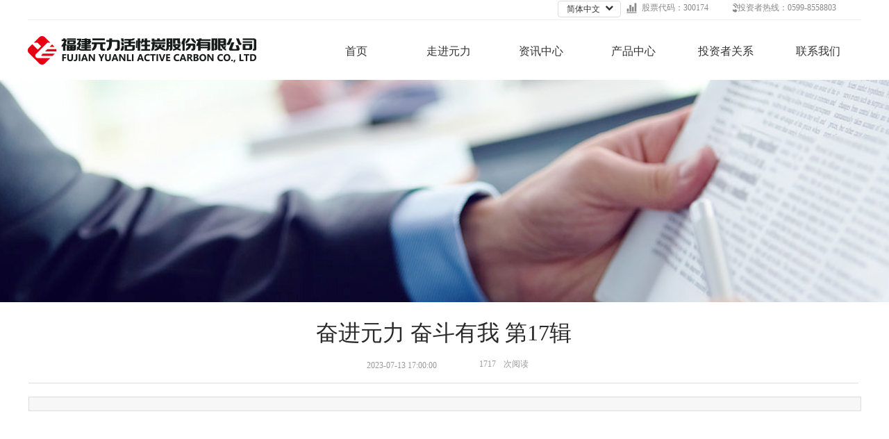

--- FILE ---
content_type: text/html; charset=utf-8
request_url: https://www.yuanlicarbon.com/newsitem/172240
body_size: 48379
content:


<!DOCTYPE html>
<html>
<head>
    <meta charset="utf-8">

    <meta http-equiv="X-UA-Compatible" content="IE=edge">
    <meta name="viewport" content="minimum-scale=0.1,maximum-scale=5.0,initial-scale=1.0,width=device-width">
    <title>奋进元力 奋斗有我 第17辑 - 福建元力活性炭股份有限公司</title>
    <meta name="Keywords" />
    <meta name="Description" />
    <!-- base -->
    <link href="https://cdn.wemorefun.com/design/content/cube.css" rel="stylesheet" />
    <link href="https://cdn.wemorefun.com/design/content/font-awesome.min.css" rel="stylesheet">
    <link href="https://cdn.wemorefun.com/design/content/page.css" rel="stylesheet" />

    <link href="https://cdn.wemorefun.com/design/scripts/plugin/lightbox/fresco.css" rel="stylesheet" />

    <link href="https://cdn.wemorefun.com/design/content/grid.css" rel="stylesheet" />
    <link href="https://cdn.wemorefun.com/design/content/animate.css" rel="stylesheet" />
    <link href="https://cdn.wemorefun.com/content/sites_64/64522/pc/zh-CN/css/175.css?v=115856" rel="stylesheet" />
    <link rel="shortcut icon" href="https://cdn.wemorefun.com/upload/document6/64522/image/siteico/favicon.ico" />
    <!--[if lt IE 8]>
    <link href="https://cdn.wemorefun.com/design/content/font-awesome-ie7.min.css" rel="stylesheet">
    <![endif]-->
    <!--[if lt IE 9]>
    <script src="https://cdn.wemorefun.com/design/scripts/html5shiv.js"></script>
    <script src="https://cdn.wemorefun.com/design/scripts/respond.min.js"></script>
    <![endif]-->
    
    <style type="text/css">
        .page-wrap { height: auto; top: auto; bottom: auto; overflow: hidden; }
    </style>
    <script src="https://cdn.wemorefun.com/design/scripts/jquery-3.6.1.min.js"></script>
    <script src="https://cdn.wemorefun.com/design/scripts/jquery-migrate-3.4.0.min.js"></script>
    <script src="https://cdn.wemorefun.com/design/scripts/jquery.validate.min.js"></script>
        <script src="https://cdn.wemorefun.com/design/scripts/jquery.validate.extension.js"></script>
    <script src="https://cdn.wemorefun.com/design/scripts/plugin/select/select.js"></script>
    <script src="https://cdn.wemorefun.com/design/scripts/wow/wow.min.js"></script>
    <script src="https://cdn.wemorefun.com/design/scripts/requirejs/Until.js"></script>
    <script src="https://cdn.wemorefun.com/scripts/public.common.js"></script>
    <script src="https://cdn.wemorefun.com/scripts/jquery.lazyload.min.js"></script>
    <script src="https://cdn.wemorefun.com/design/scripts/plugin/My97DatePicker/WdatePicker.js"></script>
    <script src="https://cdn.wemorefun.com/design/scripts/plugin/icheck/icheck.min.js"></script>
    <script src="https://cdn.wemorefun.com/scripts/jquery.cookie.min.js"></script>
    
</head>

<body class="doc-body">
    <!--page-wrap-->
    <div class="page-wrap">
        <!--page-inner-->
        <div class="page-inner body-bg">
            <div class="page-header"><div class="widget-wrap   quick-edit" yresizeable=false          id="text_8_77129" data-panels="Interaction" tabindex="-1"><div class="widget-container text_Style1"><!--mod-text-wrap-->
<div class="mod-text-wrap">

    <!--mod-text-->
    <div class="mod-text editable">双击此处添加文字</div>
    <!--/mod-text-->

</div>
<!--/mod-text-wrap-->
</div>
</div>
<div class="widget-wrap   "          id="image_81_77129" data-panels="Style,Content,Interaction" tabindex="-1"><div class="widget-container image_Style1 image_81_77129_Style1_customcss">
<div class="mod-image-wrap">

    <!--mod-image-->
        <a href="/index" target="_self" class="mod-image">
            <div class="mod-image-img">
                    <img class="lazy" imagemode="auto" data-original="https://cdn.wemorefun.com/upload/document6/64522/image/20210127161145620.png" src="https://cdn.wemorefun.com/upload/document6/64522/image/20210127161145620.png" width=329px style="margin-left:0px;margin-top:0px" />
            </div>
            <div class="mod-image-mark mark-hide">
                <div class="mod-image-pack">
                    <div class="mod-image-icon mark-hide"><i class="fa"></i></div>
                    <div class="mod-image-title "></div>
                </div>
            </div>
        </a>    <!--/mod-image-->

</div>
</div>
</div>
<div class="widget-wrap   " xresizeable=false iscontainer=true          id="slider_82_77129" data-panels="Style,Content" tabindex="-1"><div class="widget-container slider_Style2 slider_82_77129_Style2_customcss"><div class="mod-slider-wrap" style="height:320px;opacity:0">

    <!--mod-slider-->
    <div class="mod-slider" style="height:320px;">

        <!--mod-slider-image-group-->
        <div class="mod-slider-image-group" style="height:320px;">
                <ul class="mod-slider-image-list" imagemode="auto">
                        <li tabid="Area_9" class="mod-slider-image-item relative">
                            <a class="item"  target=""><img src="https://cdn.wemorefun.com/upload/document6/64522/image/20210204110909383.png" data-height="0" data-width="0"></a>
                            <div class="mod-slider-inner"></div>
                        </li>

                </ul>
        </div>
        <!--/mod-slider-image-group-->
        <!--mod-slider-pager-->
        <a href="javascript:void(0)" style="display:none" class="mod-slider-pager prev"><i class="fa fa-chevron-left"></i></a>
        <a href="javascript:void(0)" style="display:none" class="mod-slider-pager next"><i class="fa fa-chevron-right"></i></a>
        <!--/mod-slider-pager-->
        <!--mod-slider-num-->
        <div class="mod-slider-num" style="display:none">
            <ul>
                    <li><i class="fa fa-circle"></i></li>
            </ul>
        </div>
        <!--/mod-slider-num-->

    </div>
    <!--/mod-slider-->

</div>
<!--/mod-slider-wrap-->




<script type="text/javascript">
    $(function () {
        var pagebody=$("#slider_82_77129").parents(".page-body"), pageinnerwidth = $(".page-inner").width();
        if(pagebody.length==0){
            pagebody=$(".page-header")
        }

        var width = pagebody.width();
        if (pageinnerwidth < width)
            pageinnerwidth = width;
        var  ruleheight = $.rulerHeight || 0;
        $("#slider_82_77129,#slider_82_77129 .mod-slider-wrap,#slider_82_77129 .mod-slider,#slider_82_77129 .mod-slider-image-group").css("width",pageinnerwidth+"px")
        $("#slider_82_77129 .mod-slider-inner").css("width", width);
        if ('False' == "True" && pagebody.length > 0) {
            $("#slider_82_77129").css("margin-left", -pagebody.offset().left);
        } else {
            $("#slider_82_77129").css("left", -pagebody.offset().left + ruleheight);
        }
        var imagecount = $("#slider_82_77129 .item img").length, loadcount = 0, imgArr = [];

        function imgLoad(callback) {
            var errorCount=0;

            var timer = setInterval(function() {
                imgArr = [];
                $("#slider_82_77129 .item img").each(function (item, index) {
                    if ($(this).data("width") && $(this).data("width") != "0") {
                        loadcount++;
                        imgArr.push({
                            height: parseInt($(this).data("height")),
                            width: parseInt($(this).data("width"))
                        })
                        $(this).data("complete", true)
                    } else {
                        var imgElement = document.createElement("img");
                        imgElement.src = $(this).attr("src");
                        imgArr.push(imgElement);
                        if (imgElement.complete && !$(this).data("complete")) {
                            loadcount++;
                            $(this).data("complete", true)
                        }
                    }
                })

                if (loadcount === imagecount||errorCount>=100) {
                    callback()
                    clearInterval(timer)
                }else{
                    errorCount++;
                }
            }, 50)
        }
        dofirstnext();

        function donext(){

            imagemode = $("#slider_82_77129").find(".mod-slider-image-list").attr("imagemode");
            var innerContent = $("#slider_82_77129").find(".mod-slider-wrap");

            var borderWidth = parseInt($("#slider_82_77129").find(".mod-image-wrap").css("border-width")) || 0;
            var imgs = innerContent.find(".item img");
            if (imgs.attr("width") && imgs.attr("height") && imagemode != "cover") {
                imgs.removeAttr("width")
            }

            var outerWidth = $("#slider_82_77129 .mod-slider-wrap").width(),
            innerHeight = $("#slider_82_77129 .mod-slider-wrap").height();
            $(imgs).each(function (index) {
                var img = $(this);
                var height = imgArr[index].height;
                var width = imgArr[index].width;
                if (imagemode == "auto") {
                    if (outerWidth / innerHeight > width / height) {
                        img.removeAttr("height").attr("width", outerWidth + "px");
                        height = outerWidth/width * height;
                        img.css({ "margin-top": (innerHeight - height) / 2, "margin-left": 0,"margin-right":0 })
                    } else {
                        img.removeAttr("width").attr("height", innerHeight + "px");
                        width = innerHeight / height * width;
                        img.css({ "margin-left": (outerWidth - width) / 2, "margin-top": 0, "margin-bottom": 0  })
                    }
                } else if (imagemode == "center") {
                    if (outerWidth / innerHeight > width / height) {
                        img.removeAttr("width").attr("height", innerHeight + "px");
                        width = innerHeight / height * width;
                        img.css({ "margin-left": (outerWidth - width) / 2, "margin-top": 0, "margin-bottom": 0  })
                    } else {
                        img.removeAttr("height").attr("width", outerWidth + "px");
                        height = outerWidth/width * height
                        img.css({ "margin-left": 0, "margin-top": (innerHeight - height) / 2,"margin-right":0 })
                    }
                } else if (imagemode == "cover") {
                    img.attr("height", innerHeight + "px").attr("width", outerWidth + "px").css({ "margin": 0 })
                } else {
                    // img.attr("height", innerHeight + "px")
                }
            })
            $("#slider_82_77129 .mod-slider-wrap").css("opacity", "1");
        }
        function dofirstnext() {

            window.slider_82_77129_sliderSlide = function (effect, delayTime, autoPlay,innerTime,trigger) {
                var pagebody=$("#slider_82_77129").parents(".page-body"), pageinnerwidth = $(".page-inner").width();
                if(pagebody.length==0){
                    pagebody=$(".page-header")
                }

                var width = pagebody.width();
                $("#slider_82_77129 .mod-slider-inner").css("width", width);
                if(arguments.length==1){
                    delayTime=effect[3];
                    autoPlay=effect[4];
                    innerTime=effect[5];
                    trigger=effect[6];
                    effect=effect[2];

                }
                var currentobj = $("#slider_82_77129 .mod-slider-wrap").data("slidedata");
                if (!effect) {
                    effect = currentobj.effect;
                }
                if (!delayTime) {
                    delayTime = currentobj.delayTime;
                }
                if (autoPlay==null) {
                    autoPlay = currentobj.autoPlay;
                }
                if (!innerTime) {
                    innerTime = currentobj.innerTime;
                }
                if (!trigger) {
                    trigger = currentobj.trigger;
                }else
                {
                    $("#slider_82_77129 .mod-slider-wrap").data("slidedata",{effect:effect,delayTime:delayTime,autoPlay:autoPlay,innerTime:innerTime,trigger:trigger});
                }

                if("False" == "True") {
                    autoPlay = false;
                    effect="fade";
                }
                var obj = $("#slider_82_77129 .mod-slider");
                var width= obj.find(".mod-slider-num li").length*20-5;
                obj.find(".mod-slider-num ul").width(width).end();
                if("False" != "True") {
                    obj.slide({ interTime: innerTime, trigger: trigger, effect: effect, autoPlay: autoPlay, delayTime: delayTime, titCell: ".mod-slider-num li", mainCell: ".mod-slider-image-group .mod-slider-image-list" })
                }
                imgLoad(donext
        )
            }
            if (Until.isReady("https://cdn.wemorefun.com/design/scripts/jquery.SuperSlide.2.1.1.js",slider_82_77129_sliderSlide,"fade",500,false,5000,"mouseover")) {

            } else {
                $("#slider_82_77129 .mod-slider-wrap").data("slidedata",{effect:"fade",delayTime:500,autoPlay:false,innerTime:5000,trigger:"mouseover"});
                Until.loadJS("https://cdn.wemorefun.com/design/scripts/jquery.SuperSlide.2.1.1.js", slider_82_77129_sliderSlide);
            }
            if("False" == "True") {
                $("#slider_82_77129 .mod-slider-image-item:first").show().siblings().hide();
                $("#slider_82_77129 .mod-slider-num li:first").addClass("on");
            }
        }
    })
</script></div>
</div>
<div class="widget-wrap   quick-edit" yresizeable=false          id="text_109_77129" data-panels="Interaction" tabindex="-1"><div class="widget-container text_Style1 text_109_77129_Style1_customcss"><!--mod-text-wrap-->
<div class="mod-text-wrap">

    <!--mod-text-->
    <div class="mod-text editable"><p><span style="font-family: 微软雅黑; font-size: 12px; color: rgb(136, 136, 136);" data-mce-style="font-family: 微软雅黑; font-size: 12px; color: #888888;">股票代码：300174&nbsp; &nbsp; &nbsp; &nbsp; &nbsp; &nbsp; &nbsp; 投资者热线：0599-8558803</span></p></div>
    <!--/mod-text-->

</div>
<!--/mod-text-wrap-->
</div>
</div>
<div class="widget-wrap   "          id="image_110_77129" data-panels="Style,Content,Interaction" tabindex="-1"><div class="widget-container image_Style1 image_110_77129_Style1_customcss">
<div class="mod-image-wrap">

    <!--mod-image-->
        <span class="mod-image">
            <div class="mod-image-img mod-active">
                    <img class="lazy" imagemode="origin" data-original="https://cdn.wemorefun.com/upload/document6/64522/image/20210127163048661.png" src="https://cdn.wemorefun.com/upload/document6/64522/image/20210127163048661.png" height="15px" />
            </div>
            <div class="mod-image-mark mark-hide">
                <div class="mod-image-pack">
                    <div class="mod-image-icon mark-hide"><i class="fa"></i></div>
                    <div class="mod-image-title mark-hide"></div>
                </div>
            </div>
        </span>    <!--/mod-image-->

</div>
</div>
</div>
<div class="widget-wrap   "          id="image_111_77129" data-panels="Style,Content,Interaction" tabindex="-1"><div class="widget-container image_Style1 image_111_77129_Style1_customcss">
<div class="mod-image-wrap">

    <!--mod-image-->
        <span class="mod-image">
            <div class="mod-image-img mod-active">
                    <img class="lazy" imagemode="auto" data-original="https://cdn.wemorefun.com/upload/document6/64522/image/20210127163248192.png" src="https://cdn.wemorefun.com/upload/document6/64522/image/20210127163248192.png" height=14px style="margin-left:-5.99687px;margin-top:-0.931481px" />
            </div>
            <div class="mod-image-mark mark-hide">
                <div class="mod-image-pack">
                    <div class="mod-image-icon mark-hide"><i class="fa"></i></div>
                    <div class="mod-image-title mark-hide"></div>
                </div>
            </div>
        </span>    <!--/mod-image-->

</div>
</div>
</div>
<div class="widget-wrap   "          id="line_112_77129" data-panels="Style,Interaction" tabindex="-1"><div class="widget-container line_Style1 line_112_77129_Style1_customcss"><div class="mod-line-wrap" style="height:20px;">
    <!--mod-line-->
    <hr class="mod-line" />
    <!--/mod-line-->
</div>
</div>
</div>
<div class="widget-wrap   "          id="navigate_113_77129" data-panels="Style,Content" tabindex="-1"><div class="widget-container navigate_Style2 navigate_113_77129_Style2_customcss">
<div class="mod-nav-wrap" id="navigate_113_77129_wrap">
        <ul class=mod-nav>
            <li class=mod-nav-item>
                    <div class="mod-nav-title">
                        <a href="/index" target="_self" class="mod-nav-link">
                            首页
                        </a>
                    </div>
                            </li>
            <li class=mod-nav-item>
                    <div class="mod-nav-title">
                        <a href="/page/77040" target="_self" class="mod-nav-link">
                            走进元力
                        </a>
                    </div>
                    <ul class=mod-nav-sub clearfix>
            <li class=mod-nav-sub-item>
                    <a href="/page/77040" target="_self" class="mod-nav-sub-link">创始人寄语</a>
                            </li>
            <li class=mod-nav-sub-item>
                    <a href="/page/77041" target="_self" class="mod-nav-sub-link">集团简介</a>
                            </li>
            <li class=mod-nav-sub-item>
                    <a href="/page/77044" target="_self" class="mod-nav-sub-link">元力研究院</a>
                            </li>
            <li class=mod-nav-sub-item>
                    <a href="/page/77048" target="_self" class="mod-nav-sub-link">企业文化</a>
                            </li>
            <li class=mod-nav-sub-item>
                    <a href="/page/77049" target="_self" class="mod-nav-sub-link">元力荣誉</a>
                            </li>
    </ul>
            </li>
            <li class=mod-nav-item>
                    <div class="mod-nav-title">
                        <a href="/page/77052" target="_self" class="mod-nav-link">
                            资讯中心
                        </a>
                    </div>
                    <ul class=mod-nav-sub clearfix>
            <li class=mod-nav-sub-item>
                    <a href="/page/77052" target="_self" class="mod-nav-sub-link">集团新闻</a>
                            </li>
            <li class=mod-nav-sub-item>
                    <a href="/page/77055" target="_self" class="mod-nav-sub-link">媒体报道</a>
                            </li>
            <li class=mod-nav-sub-item>
                    <a href="/page/77056" target="_self" class="mod-nav-sub-link">员工风采</a>
                            </li>
    </ul>
            </li>
            <li class=mod-nav-item>
                    <div class="mod-nav-title">
                        <a href="/page/77057" target="_self" class="mod-nav-link">
                            产品中心
                        </a>
                    </div>
                    <ul class=mod-nav-sub clearfix>
            <li class=mod-nav-sub-item>
                    <a href="/page/77057" target="_self" class="mod-nav-sub-link">活性炭</a>
                            </li>
            <li class=mod-nav-sub-item>
                    <a href="/page/77059" target="_self" class="mod-nav-sub-link">硅酸钠</a>
                            </li>
            <li class=mod-nav-sub-item>
                    <a href="/page/85288" target="_self" class="mod-nav-sub-link">硅胶</a>
                            </li>
            <li class=mod-nav-sub-item>
                    <a href="/page/87227" target="_self" class="mod-nav-sub-link">白炭黑</a>
                            </li>
    </ul>
            </li>
            <li class=mod-nav-item>
                    <div class="mod-nav-title">
                        <a href="/page/77061" target="_self" class="mod-nav-link">
                            投资者关系
                        </a>
                    </div>
                    <ul class=mod-nav-sub clearfix>
            <li class=mod-nav-sub-item>
                    <a href="/page/77133" target="_self" class="mod-nav-sub-link">投资者互动</a>
                            </li>
            <li class=mod-nav-sub-item>
                    <a href="/page/77061" target="_self" class="mod-nav-sub-link">内幕交易防控</a>
                            </li>
            <li class=mod-nav-sub-item>
                    <a href="/page/77062" target="_self" class="mod-nav-sub-link">独董监事交流</a>
                            </li>
            <li class=mod-nav-sub-item>
                    <a href="/page/77072" target="_self" class="mod-nav-sub-link">理性投资教育</a>
                            </li>
    </ul>
            </li>
            <li class=mod-nav-item>
                    <div class="mod-nav-title">
                        <a href="/page/77073" target="_self" class="mod-nav-link">
                            联系我们
                        </a>
                    </div>
                    <ul class=mod-nav-sub clearfix>
            <li class=mod-nav-sub-item>
                    <a href="/page/77073" target="_self" class="mod-nav-sub-link">联系方式</a>
                            </li>
            <li class=mod-nav-sub-item>
                    <a href="/page/77074" target="_self" class="mod-nav-sub-link">加入我们</a>
                            </li>
            <li class=mod-nav-sub-item>
                    <a href="/page/77075" target="_self" class="mod-nav-sub-link">舞弊举报</a>
                            </li>
    </ul>
            </li>
    </ul>

</div>


<script>
    $(function () {
        window.navigate_113_77129_navSlide = function () {
            jQuery("#navigate_113_77129_wrap").slide({
                type: "menu",// 效果类型，针对菜单/导航而引入的参数（默认slide）
                titCell: ".mod-nav-item", //鼠标触发对象
                targetCell: ".mod-nav-sub", //titCell里面包含的要显示/消失的对象
                effect: "slideDown", //targetCell下拉效果
                delayTime: 300, //效果时间
                triggerTime: 0, //鼠标延迟触发时间（默认150）
                returnDefault: true //鼠标移走后返回默认状态，例如默认频道是“预告片”，鼠标移走后会返回“预告片”（默认false）
            });
        }

        if (Until.isReady("https://cdn.wemorefun.com/design/scripts/jquery.SuperSlide.2.1.1.js",navigate_113_77129_navSlide)) {

        } else {
            Until.loadJS("https://cdn.wemorefun.com/design/scripts/jquery.SuperSlide.2.1.1.js", navigate_113_77129_navSlide);
        }

        setNavigateActiveClass("navigate_113_77129_wrap");
    })
</script></div>
</div>
<div class="widget-wrap   " xresizeable=false yresizeable=false iscontained=false       resizealldown=false alldown=false id="code_141_77129" data-panels="Content" tabindex="-1"><div class="widget-container code_Style1">

    <div id='code_141_77129_code'>
        <script type="text/javascript">
$(document).ready(function (){
$("a").attr("rel","noreferrer");
})
</script>
    </div>
</div>
</div>
<div class="widget-wrap   " xresizeable=false          id="multilanguage_142_77129" data-panels="Style,Content" tabindex="-1"><div class="widget-container multilanguage_Style1 multilanguage_142_77129_Style1_customcss">

<div id="multilanguage_142_77129_wrap" class="mod-language-wrap" style="display:none;">
    <div class="mod-language">
        <div class="mod-language-item" data-value='2' data-culture="zh-CN">
            <img src="/Content/Images/flags/cn.png" style="display:none">
            <span class="mod-language-txt">简体中文</span>
            <span class="fa fa-chevron-down"></span>
        </div>
    </div>
    <div class="mod-language-box">
            <div class="mod-language-item selected" data-value='2' data-culture="zh-CN">
                <img src="/Content/Images/flags/cn.png" style="display:none">
                <span class="mod-language-txt">简体中文</span>
            </div>
            <div class="mod-language-item " data-value='1' data-culture="en-US">
                <img src="/Content/Images/flags/us.png" style="display:none">
                <span class="mod-language-txt">英文</span>
            </div>
    </div>
</div>
<script>
    $(function () {
        if ('False' == 'False') {
            var languageStr = $.cookie('language');
            if (languageStr != undefined && languageStr != '') {
                var language = $.parseJSON(languageStr);
                var languageItem = $('#multilanguage_142_77129').find(".mod-language-box").find(".mod-language-item[data-value='" + language.Id + "']");
                $('#multilanguage_142_77129').find(".mod-language").find(".mod-language-item").attr({ "data-value": language.Id, "data-culture": language.LanguageCulture }).find(".mod-language-txt").html(languageItem.find(".mod-language-txt").html());
                $('#multilanguage_142_77129').find(".mod-language").find(".mod-language-item").find("img").attr("src", languageItem.find("img").attr("src"));
                $('#multilanguage_142_77129').find(".mod-language-box").find(".mod-language-item").removeClass("selected");
                languageItem.addClass("selected");
            }
        }

        $('#multilanguage_142_77129_wrap .mod-language').click(function (e) {
            e.stopPropagation();
            $(this).parent().toggleClass('active');

            setTimeout(function () {
                $('#multilanguage_142_77129_wrap .mod-language-box').toggleClass('active');
            }, 5);

        });

        if ('False' == 'False') {
            $('#multilanguage_142_77129').css("width", "auto").find(".mod-language-wrap").css("height", "auto");
        }
        $('#multilanguage_142_77129_wrap').show();

        $('#multilanguage_142_77129_wrap .mod-language-box .mod-language-item').click(function () {
            var languageId = $(this).attr('data-value');
            var culture = $(this).attr("data-culture");

            var language = {};
            language.Id = languageId;
            language.LanguageCulture = culture;
           $.cookie('language', JSON.stringify(language), { expires: 365, path: '/' });
            window.location.href = window.location.href.replace(/language=[^&]+/, '');
        });
    })
</script></div>
</div>
</div><div class="page-body"><div class="clearfix"><div class="widget-wrap   " yresizeable=false          id="newstitle_2_175" data-panels="Style" tabindex="-1"><div class="widget-container newstitle_Style1 newstitle_2_175_Style1_customcss"><!--mod-dc-text-wrap-->
<div class="mod-dc-text-wrap">

    <!--mod-dc-text-->
    <h1 class="mod-dc-text">
        奋进元力 奋斗有我 第17辑
    </h1>
    <!--/mod-dc-text-->

</div>
<!--/mod-dc-class-wrap-->
</div>
</div>
</div><div class="clearfix"><div class="widget-wrap   "          id="newstime_3_175" data-panels="Style,Content" tabindex="-1"><div class="widget-container newstime_Style1 newstime_3_175_Style1_customcss"><!--mod-dc-group-wrap-->
<div class="mod-dc-time-wrap">

    <!--mod-dc-class-->
    <div class="mod-dc-time">
        <span class="mod-dc-time-title"></span>
        <span class="mod-dc-time-content" title="2023-07-13 17:00:00">2023-07-13 17:00:00</span>
    </div>
    <!--/mod-dc-group-->

</div>
<!--/mod-dc-class-wrap--></div>
</div>
<div class="widget-wrap   "          id="newsvisit_4_175" data-panels="Style,Content" tabindex="-1"><div class="widget-container newsvisit_Style1 newsvisit_4_175_Style1_customcss"><!--mod-dc-group-wrap-->
<div class="mod-dc-visit-wrap">

    <!--mod-dc-class-->
    <div class="mod-dc-visit">
        <span class="mod-dc-visit-title"></span>
        <span class="mod-dc-visit-content" style="display:none;">1657</span>
    </div>
    <!--/mod-dc-group-->

</div>
<!--/mod-dc-class-wrap-->

<script>
    $(function () {
        if (172240!=0){
            $("#newsvisit_4_175").find(".mod-dc-visit-content").load("/Plugins/News/GetVisitCount?newsId=172240").show();
        }else{
            $("#newsvisit_4_175").find(".mod-dc-visit-content").show();
        }
    })
</script></div>
</div>
<div class="widget-wrap   quick-edit" yresizeable=false          id="text_8_175" data-panels="Interaction" tabindex="-1"><div class="widget-container text_Style1 text_8_175_Style1_customcss"><!--mod-text-wrap-->
<div class="mod-text-wrap">

    <!--mod-text-->
    <div class="mod-text editable"><p><span style="color: #999999; font-size: 12px; font-family: 微软雅黑; line-height: 1.75em;" data-mce-style="color: #999999; font-size: 12px; font-family: 微软雅黑; line-height: 1.75em;">次阅读</span></p></div>
    <!--/mod-text-->

</div>
<!--/mod-text-wrap-->
</div>
</div>
</div><div class="clearfix"><div class="widget-wrap   "          id="line_7_175" data-panels="Style,Interaction" tabindex="-1"><div class="widget-container line_Style1 line_7_175_Style1_customcss"><div class="mod-line-wrap" style="height:20px;">
    <!--mod-line-->
    <hr class="mod-line" />
    <!--/mod-line-->
</div>
</div>
</div>
</div><div class="clearfix"><div class="widget-wrap   " iscontainer=true          id="box_5_175" data-panels="Style,Interaction" tabindex="-1"><div class="widget-container box_Style1 box_5_175_Style1_customcss"><!--mod-container-wrap-->
<div class="mod-box-wrap">

    <!--mod-container-->
    <div class="mod-box">
        <div class="clearfix"><div class="widget-wrap   " yresizeable=false          id="newsshort_9_175" data-panels="Style" tabindex="-1"><div class="widget-container newsshort_Style1 newsshort_9_175_Style1_customcss"><!--mod-dc-text-wrap-->
<div class="mod-dc-short-wrap">

    <!--mod-dc-text-->
    <div class="mod-dc-short">
        
    </div>
    <!--/mod-dc-text-->

</div>
<!--/mod-dc-class-wrap-->
</div>
</div>
</div>
    </div>
    <!--/mod-container-->

</div>
<!--/mod-container-wrap--></div>
</div>
</div><div class="clearfix"><div class="widget-wrap   " yresizeable=false          id="newscontent_10_175" data-panels="Style" tabindex="-1"><div class="widget-container newscontent_Style1 newscontent_10_175_Style1_customcss"><!--mod-dc-text-wrap-->
<div class="mod-dc-content-wrap">

    <!--mod-dc-text-->
    <div class="mod-dc-content">
        <p>&nbsp;</p>
    </div>
    <!--/mod-dc-text-->

</div>
<!--/mod-dc-class-wrap-->
</div>
</div>
</div><div class="clearfix"><div class="widget-wrap   "          id="newspagination_11_175" data-panels="Style,Content" tabindex="-1"><div class="widget-container newspagination_Style1 newspagination_11_175_Style1_customcss"><!--mod-dc-pagination-wrap-->
<div class="mod-dc-pagination-wrap">

    <!--mod-dc-pagination-->
    <div class="mod-dc-pagination">
            <span class="mod-dc-pagination-prev">
                <span class="mod-dc-pagination-title">上一篇</span>
                <a href="/newsitem/173213">奋进元力 奋斗有我 第18辑</a>
            </span>
                    <span class="mod-dc-pagination-next">
                <span class="mod-dc-pagination-title">下一篇</span>
                <a href="/newsitem/172208">元力股份重磅推出--事业合伙人中长期持股计划</a>
            </span>
    </div>
    <!--/mod-dc-pagination-->

</div>
<!--/mod-dc-pagination-wrap--></div>
</div>
</div></div><div class="page-footer"><div class="widget-wrap   " xresizeable=false iscontainer=true     xmoveable=false      id="fullcolumn_130_77129" data-panels="Style" tabindex="-1"><div class="widget-container fullcolumn_Style1 fullcolumn_130_77129_Style1_customcss"><div class="mod-fullcolumn-wrap" style="display:none">

    <!--mod-fullcolumn-->
    <div class="mod-fullcolumn">
        <div class="mod-fullcolumn-inner"><div class="widget-wrap   "          id="image_131_77129" data-panels="Style,Content,Interaction" tabindex="-1"><div class="widget-container image_Style1 image_131_77129_Style1_customcss">
<div class="mod-image-wrap">

    <!--mod-image-->
        <span class="mod-image">
            <div class="mod-image-img">
                    <img class="lazy" imagemode="origin" data-original="https://cdn.wemorefun.com/upload/document6/64522/image/20210127174711861.png" src="https://cdn.wemorefun.com/upload/document6/64522/image/20210127174711861.png" height="14px" />
            </div>
            <div class="mod-image-mark mark-hide">
                <div class="mod-image-pack">
                    <div class="mod-image-icon mark-hide"><i class="fa"></i></div>
                    <div class="mod-image-title "></div>
                </div>
            </div>
        </span>    <!--/mod-image-->

</div>
</div>
</div>
<div class="widget-wrap   quick-edit" yresizeable=false          id="text_132_77129" data-panels="Interaction" tabindex="-1"><div class="widget-container text_Style1 text_132_77129_Style1_customcss"><!--mod-text-wrap-->
<div class="mod-text-wrap">

    <!--mod-text-->
    <div class="mod-text editable"><p style="line-height: 1.5em;" data-mce-style="line-height: 1.5em;"><span style="font-family: 微软雅黑;" data-mce-style="font-family: 微软雅黑;"><span color="#ffffff" face="微软雅黑" data-mce-style="color: #ffffff; font-family: 微软雅黑;" style="color: #ffffff; font-family: 微软雅黑;"><span style="font-size: 14px;" data-mce-style="font-size: 14px;">Email：dm@yuanlicarbon.com</span></span></span></p><p style="line-height: 1.5em;" data-mce-style="line-height: 1.5em;">&nbsp;<br></p><p style="line-height: 1.5em;" data-mce-style="line-height: 1.5em;"><span style="font-family: 微软雅黑;" data-mce-style="font-family: 微软雅黑;"><span color="#ffffff" face="微软雅黑" data-mce-style="color: #ffffff; font-family: 微软雅黑;" style="color: #ffffff; font-family: 微软雅黑;"><span style="font-size: 14px;" data-mce-style="font-size: 14px;">Telephone：0599-8558381</span></span></span></p><p style="line-height: 1.5em;" data-mce-style="line-height: 1.5em;">&nbsp;<br></p><p style="line-height: 1.5em;" data-mce-style="line-height: 1.5em;"><span style="font-family: 微软雅黑;" data-mce-style="font-family: 微软雅黑;"><span color="#ffffff" face="微软雅黑" data-mce-style="color: #ffffff; font-family: 微软雅黑;" style="color: #ffffff; font-family: 微软雅黑;"><span style="font-size: 14px;" data-mce-style="font-size: 14px;">Address：</span></span><span style="background-color: transparent; font-size: 14px;" data-mce-style="background-color: transparent; font-size: 14px;"><span color="#ffffff" face="微软雅黑" data-mce-style="color: #ffffff; font-family: 微软雅黑;" style="color: #ffffff; font-family: 微软雅黑;">中国福建省南平市延平区陈坑至瓦口工业园区</span></span></span><br></p></div>
    <!--/mod-text-->

</div>
<!--/mod-text-wrap-->
</div>
</div>
<div class="widget-wrap   quick-edit" yresizeable=false          id="text_133_77129" data-panels="Interaction" tabindex="-1"><div class="widget-container text_Style1 text_133_77129_Style1_customcss"><!--mod-text-wrap-->
<div class="mod-text-wrap">

    <!--mod-text-->
    <div class="mod-text editable"><p style="text-align: center;" data-mce-style="text-align: center;"><span style="color: #a5a5a5; font-family: 微软雅黑;" data-mce-style="color: #a5a5a5; font-family: 微软雅黑;">版权所有© 福建元力活性炭股份有限公司&nbsp; <a style="color: #a5a5a5;" href="http://beian.miit.gov.cn" target="_blank" data-linktype="link-url" data-linkdata="http://beian.miit.gov.cn" data-linktext="http://beian.miit.gov.cn" data-mce-href="http://beian.miit.gov.cn" data-mce-style="color: #a5a5a5;">闽ICP备19020789号</a> &nbsp; &nbsp; 技术支持：长沙企驰网络科技有限公司</span><br></p></div>
    <!--/mod-text-->

</div>
<!--/mod-text-wrap-->
</div>
</div>
<div class="widget-wrap   "          id="image_134_77129" data-panels="Style,Content,Interaction" tabindex="-1"><div class="widget-container image_Style1 image_134_77129_Style1_customcss">
<div class="mod-image-wrap">

    <!--mod-image-->
        <span class="mod-image">
            <div class="mod-image-img mod-active">
                    <img class="lazy" imagemode="origin" data-original="https://cdn.wemorefun.com/upload/document6/64522/image/20210127174811878.png" src="https://cdn.wemorefun.com/upload/document6/64522/image/20210127174811878.png" height="19px" />
            </div>
            <div class="mod-image-mark mark-hide">
                <div class="mod-image-pack">
                    <div class="mod-image-icon mark-hide"><i class="fa"></i></div>
                    <div class="mod-image-title mark-hide"></div>
                </div>
            </div>
        </span>    <!--/mod-image-->

</div>
</div>
</div>
<div class="widget-wrap   "          id="image_135_77129" data-panels="Style,Content,Interaction" tabindex="-1"><div class="widget-container image_Style1 image_135_77129_Style1_customcss">
<div class="mod-image-wrap">

    <!--mod-image-->
        <span class="mod-image">
            <div class="mod-image-img">
                    <img class="lazy" imagemode="origin" data-original="https://cdn.wemorefun.com/upload/document6/64522/image/20210128095851988.png" src="https://cdn.wemorefun.com/upload/document6/64522/image/20210128095851988.png" height="126px" />
            </div>
            <div class="mod-image-mark mark-hide">
                <div class="mod-image-pack">
                    <div class="mod-image-icon mark-hide"><i class="fa"></i></div>
                    <div class="mod-image-title mark-hide"></div>
                </div>
            </div>
        </span>    <!--/mod-image-->

</div>
</div>
</div>
<div class="widget-wrap   "          id="image_137_77129" data-panels="Style,Content,Interaction" tabindex="-1"><div class="widget-container image_Style1 image_137_77129_Style1_customcss">
<div class="mod-image-wrap">

    <!--mod-image-->
        <a href="https://yuanlicarbon.1688.com" target="_blank" class="mod-image">
            <div class="mod-image-img">
                    <img class="lazy" imagemode="origin" data-original="https://cdn.wemorefun.com/upload/document6/64522/image/20210128090352598.png" src="https://cdn.wemorefun.com/upload/document6/64522/image/20210128090352598.png" height="98px" />
            </div>
            <div class="mod-image-mark mark-hide">
                <div class="mod-image-pack">
                    <div class="mod-image-icon mark-hide"><i class="fa"></i></div>
                    <div class="mod-image-title mark-hide"></div>
                </div>
            </div>
        </a>    <!--/mod-image-->

</div>
</div>
</div>
<div class="widget-wrap   "          id="image_139_77129" data-panels="Style,Content,Interaction" tabindex="-1"><div class="widget-container image_Style1 image_139_77129_Style1_customcss">
<div class="mod-image-wrap">

    <!--mod-image-->
        <span class="mod-image">
            <div class="mod-image-img mod-active">
                    <img class="lazy" imagemode="origin" data-original="https://cdn.wemorefun.com/upload/document6/64522/image/20210127174911924.png" src="https://cdn.wemorefun.com/upload/document6/64522/image/20210127174911924.png" height="22px" />
            </div>
            <div class="mod-image-mark mark-hide">
                <div class="mod-image-pack">
                    <div class="mod-image-icon mark-hide"><i class="fa"></i></div>
                    <div class="mod-image-title mark-hide"></div>
                </div>
            </div>
        </span>    <!--/mod-image-->

</div>
</div>
</div>
<div class="widget-wrap   "          id="line_140_77129" data-panels="Style,Interaction" tabindex="-1"><div class="widget-container line_Style1 line_140_77129_Style1_customcss"><div class="mod-line-wrap" style="height:20px;">
    <!--mod-line-->
    <hr class="mod-line" />
    <!--/mod-line-->
</div>
</div>
</div>
<div class="widget-wrap   " iscontainer=true          id="box_156_77129" data-panels="Style,Interaction" tabindex="-1"><div class="widget-container box_Style1 box_156_77129_Style1_customcss"><!--mod-container-wrap-->
<div class="mod-box-wrap">

    <!--mod-container-->
    <div class="mod-box">
        <div class="widget-wrap   "          id="image_157_77129" data-panels="Style,Content,Interaction" tabindex="-1"><div class="widget-container image_Style1 image_157_77129_Style1_customcss">
<div class="mod-image-wrap">

    <!--mod-image-->
        <span class="mod-image">
            <div class="mod-image-img">
                    <img class="lazy" imagemode="center" data-original="https://cdn.wemorefun.com/upload/document6/64522/image/20210401160106706.png" src="https://cdn.wemorefun.com/upload/document6/64522/image/20210401160106706.png" height=98px style="margin-left:11.5px;margin-top:0px" />
            </div>
            <div class="mod-image-mark mark-hide">
                <div class="mod-image-pack">
                    <div class="mod-image-icon mark-hide"><i class="fa"></i></div>
                    <div class="mod-image-title mark-hide">元力股份</div>
                </div>
            </div>
        </span>    <!--/mod-image-->

</div>
</div>
</div>
<div class="widget-wrap   quick-edit" yresizeable=false          id="text_158_77129" data-panels="Interaction" tabindex="-1"><div class="widget-container text_Style1 text_158_77129_Style1_customcss"><!--mod-text-wrap-->
<div class="mod-text-wrap">

    <!--mod-text-->
    <div class="mod-text editable"><p style="text-align: center;" data-mce-style="text-align: center;"><span style="font-family: 微软雅黑; font-size: 14px; color: rgb(191, 191, 191);" data-mce-style="font-family: 微软雅黑; font-size: 14px; color: #bfbfbf;">官方微信</span></p></div>
    <!--/mod-text-->

</div>
<!--/mod-text-wrap-->
</div>
</div>

    </div>
    <!--/mod-container-->

</div>
<!--/mod-container-wrap--></div>
</div>
</div>
    </div>
    <!--/mod-fullcolumn-->

</div>
<script type="text/javascript">
        $(function () {
            var pagebody = $("#fullcolumn_130_77129").parents(".page-body"), pageinnerwidth = $(".page-inner").width();

            if ('False' == "True" && pagebody.length > 0) {
                $("#fullcolumn_130_77129").css("margin-left", -pagebody.offset().left);
            }
            else {
                if (pagebody.length == 0)
                    pagebody = $(".page-header");

                $("#fullcolumn_130_77129").css("left", -pagebody.offset().left);
            }
            if ("absolute" === "fixed") {

                var maxZindex = 0;
                $("#fullcolumn_130_77129").parent().children().each(function (item) {
                    if ($(this).attr("id") != "fullcolumn_130_77129") {
                        if (parseInt($(this).css("zIndex")) > maxZindex) {
                            maxZindex = parseInt($(this).css("zIndex"));
                        }
                    }
                });
                if (maxZindex) {
                    $("#fullcolumn_130_77129").css({ "left": 0, zIndex: maxZindex + 1 });
                } else {
                    $("#fullcolumn_130_77129").css({ "left": 0 });
                }
                }
            var width = pagebody.width();

            if (pageinnerwidth < width)
                pageinnerwidth = width;
            $("#fullcolumn_130_77129 .mod-fullcolumn-inner").css("width", width);
            $("#fullcolumn_130_77129,#fullcolumn_130_77129 .mod-fullcolumn-wrap,#fullcolumn_130_77129 .mod-fullcolumn").css("width", pageinnerwidth + "px")
            $("#fullcolumn_130_77129 .mod-fullcolumn-wrap").show();
        })
</script>
</div>
</div>
</div>
        </div>
        <!--/page-inner-->
    </div>
    <!--/page-wrap-->
    <script>
        $(function () {
            if('False'=="True") { 
                gdprCookieNotice({
                    locale: 'en', // 默认值
                    timeout: 500, // 提示栏出现前的时间（单位：毫秒）
                    expiration: 30, // 默认值，以天为单位
                    domain: '', // 如果在所有子域名上运行相同的cookie提示，定义主域名，前面加一个点（.）
                    implicit: false, // 页面滚动时自动接受cookies
                    statement: '/disclaimer', // 链接到您的cookie声明页面
                    performance: ['JSESSIONID'], // 性能类cookie
                    analytics: ['ga'], // 分析类cookie
                    marketing: ['SSID'] // 营销类cookie
                });
            }
            var userAgent = navigator.userAgent,
                isMobile = !!userAgent.match(/AppleWebKit.*Mobile.*/);
            if (isMobile) {
                $(".page-wrap").width($(".page-body").width());
            }
            $("img.lazyload").lazyload({ skip_invisible: false, effect: "fadeIn", failure_limit: 15, threshold: 100 });

            $.post("/Common/VisitCount",{pageId:175,title:"奋进元力 奋斗有我 第17辑 - 福建元力活性炭股份有限公司"},function (){

            })
            var $pageheight = $('.doc-body').height();

            if ($(".page-body").height() == 0) {
                var $pageheaderheight = $(".page-header").height();
                var $pagefooterheight = $(".page-footer").height();
                if ($pageheaderheight == null) {
                    $(".page-body").height($pageheight);
                } else {
                    $pageheight = $pageheight - $pageheaderheight - $pagefooterheight;
                    if ($pageheight <= 0)
                        $pageheight = 200;
                    $(".page-body").height($pageheight);
                }
            }

            var bp = document.createElement('script');
            var curProtocol = window.location.protocol.split(':')[0];
            if (curProtocol === 'https') {
                bp.src = 'https://zz.bdstatic.com/linksubmit/push.js';
            }
            else {
                bp.src = 'http://push.zhanzhang.baidu.com/push.js';
            }
            var s = document.getElementsByTagName("script")[0];
            s.parentNode.insertBefore(bp, s);
        });
        $(document).ready(function () {
            if (!(/msie [6|7|8|9]/i.test(navigator.userAgent))) {
                wow = new WOW(
                 {
                     animateClass: 'animated',
                     offset: 100,
                     animatedCallback: function (event) {
                         if (event.target.className.indexOf("Out") > 0 || event.target.className.indexOf("hinge")>0) {
                             $(event.target).addClass("transparent")
                         }
                     }
                 }
               );
                wow.init();
            };
            $("img.lazy").lazyload({
                placeholder: "/design/content/images/null.png",
                effect: "fadeIn"
            });

        })
    </script>

</body>
</html>

--- FILE ---
content_type: text/html; charset=utf-8
request_url: https://www.yuanlicarbon.com/Plugins/News/GetVisitCount?newsId=172240
body_size: 145
content:
1717

--- FILE ---
content_type: text/css
request_url: https://cdn.wemorefun.com/design/scripts/plugin/lightbox/fresco.css
body_size: 5384
content:
/* Overlay */
.fr-overlay {
  z-index: 99999;
  position: fixed;
  top: 0;
  left: 0;
  height: 100%;
  width: 100%;
  zoom: 1;
  overlay: hidden;
}
.fr-overlay-background {
  background: #000;
  filter: alpha(opacity=90);
  opacity: .9;
  float: left;
  width: 100%;
  height: 100%;
  position: relative;
}

/* Window */
.fr-window {
  z-index: 100000;
  position: fixed;
  top:0;
  left: 0;
  width: 100%;
  height: 100%;
  min-height: 100%;
}

/* z-index */
.fr-ui-outside .fr-info { z-index: 100001; }

/* Loading icon */
.fr-loading {
  z-index: 100001;
  position: fixed;
  top: 50%;
  left: 50%;
  width: 52px;
  height: 52px;
  margin-top: -26px;
  margin-left: -26px;
  overflow: visible;
}
.fr-loading-offset {
  position: absolute;
  width: 100%;
  height: 100%;
  top: 0;
  left: 0;
}
.fr-loading-background, .fr-loading-icon {
  position: absolute;
  top: 0;
  left: 0;
  width: 100%;
  height: 100%;
}
.fr-loading-background {
  background: #0d0d0d url('skins/loading.gif') 50% 50% no-repeat;
  opacity: .8;
  -webkit-border-radius: 3px;
  border-radius: 3px;
  position: relative;
  float: left;
  -moz-box-sizing: border-box;
  -webkit-box-sizing: border-box;
  box-sizing: border-box;
  border: 1px solid rgba(80,80,80,.2);
}
.fr-loading-icon { display: none; }


/* Bubble (holds everything) */
.fr-bubble {
  float: left;
  width: 100%;
  height: 100%;
  position: relative;
}

/* Fonts */
.fr-ui,
.fr-info { 
  font: normal 13px/21px "Lucida Sans Unicode", "Lucida Sans", "Lucida Grande", Verdana, Arial, sans-serif;
}

/* Frames / UI */
.fr-frames {
  height: 100%;
  width: 100%;
  position: absolute;
  display:inline;
  top: 0;
  left: 0;
  overflow: hidden;
}
.fr-frames-move {
  position: absolute;
  top: 0;
  left: 0;
  height: 100%;
  width: 100%;
}

.fr-frame, .fr-ui {
  position: absolute;
  top: 0;
  left: 0;
  width: 100%;
  height: 100%;
  overflow: hidden;
}

.fr-frame-touch {
  position: relative;
  float: left;
  top: auto;
  left: auto;
  width: 100%;
}

.fr-window *:not(.fr-caption)::selection,
.fr-window *:not(.fr-caption)::-moz-selection,
.fr-window *:not(.fr-caption)::-webkit-selection {
  background: transparent;
}

.fr-mobile-touch-enabled .fr-frame .fr-box {
  position: absolute;
  top: 0;
  left: 0;
  width: 100%;
  height: 100%;
}

.fr-frame-touch .fr-box {
  -webkit-user-select: none;
  -khtml-user-select: none;
  -moz-user-select: none;
  -ms-user-select: none;
  user-select: none;
}

.fr-mobile-touch-enabled .fr-ui,
.fr-mobile-touch-enabled .fr-ui-spacer,
.fr-mobile-touch-enabled .fr-ui-wrapper,
.fr-mobile-touch-enabled .fr-ui-padder,
.fr-mobile-touch-enabled .fr-ui-toggle,
.fr-mobile-touch-enabled .fr-ui-outer-border,
.fr-mobile-touch-enabled .fr-side { pointer-events: none; }


/* Content */
.fr-box { position: absolute; top: 0; left: 0; height: 100%; width: 100%; }
.fr-box-has-ui-outside { overflow: hidden; }
.fr-box-spacer, .fr-ui-spacer {
  position: absolute; 
  -webkit-user-select: none;
  -khtml-user-select: none;
  -moz-user-select: none;
  -ms-user-select: none;
  user-select: none;
}
.fr-box-wrapper, .fr-ui-wrapper {
  position: relative;
  background: url('skins/blank.gif');
  overflow: hidden;
}

.fr-box-padder, .fr-ui-padder {
  position: absolute;
  top: 0;
  left: 0;
  zoom: 1;
  border-color: transparent;
  border-style: solid;
  border-width: 0;
  background: url('skins/blank.gif');
}

.fr-box-padder, .fr-ui-padder {
  position: absolute;
  top: 0;
  left: 0;
}
.fr-ui-padder { zoom: 1; }

.fr-box-wrapper, .fr-ui-wrapper, .fr-ui-toggle {
  position: relative;
  float: left;
  display: inline;
  zoom: 1;
  -webkit-user-select: none;
  -khtml-user-select: none;
  -moz-user-select: none;
  -ms-user-select: none;
  user-select: none;
}
.fr-box-wrapper { background: #101010; }

.fr-ui-wrapper-outside {
  float: left;
  height: 100%;
  width: 100%;
}

/* outer-border */
.fr-box-outer-border,
.fr-ui-outer-border {
  position: relative;
  float: left;
  display: inline;
  height: 100%;
  width: 100%;
  zoom: 1;
}
/* IE < 8 has a bug where dimensions are ignored without a border */
.fr-ltIE9 .fr-box-outer-border,
.fr-ltIE9 .fr-ui-outer-border { border: 0px solid transparent; }  

.fr-content {
  height: 100%;
  width: 100%;
  zoom:1;
  *display:inline;
  margin: 0;
  padding: 0;
}

.fr-content-image {
  position: absolute;
  top: 0;
  left: 0;
  image-rendering: optimizeQuality;
  max-width: none;
}

.fr-content-image-overlay {
  position: absolute;
  top: 0;
  left: 0;
  width: 100%;
  height: 100%;
  overflow: hidden;
  -webkit-user-select: none;
  -khtml-user-select: none;
  -moz-user-select: none;
  -ms-user-select: none;
  user-select: none;
  pointer-events: none;
}

.fr-download-image {
  position: absolute;
  top: 0;
  left: 0;
  width: 100%;
  height: 100%;
  filter: alpha(opacity=0);
  opacity: 0;
  -webkit-user-drag: element;
  user-drag: element;
  -webkit-user-select: none;
  user-select: none;
  pointer-events: auto;
}

/* onClick inside ui-outside */
.fr-onclick-side {
  position: absolute;
  top: 0;
  width: 50%;
  height: 100%;
  background: url(skins/blank.gif);
  overflow: hidden;
  cursor: pointer;
  z-index: 1;
}
.fr-onclick-side img { cursor: pointer; }
.fr-onclick-previous { left: 0; }
.fr-onclick-next { right: 0;}

/* onClick: 'next' has full width */
.fr-frame-onclick-next .fr-onclick-next { width: 100%; }

.fr-side {
  position: absolute;
  top: 0;
  height: 100%;
  cursor: pointer;
  overflow: hidden;
  background: url('skins/blank.gif') 0 0 repeat;
  -webkit-user-select: none;
  -khtml-user-select: none;
  -moz-user-select: none;
  -ms-user-select: none;
  user-select: none;
  zoom: 1;
}
.fr-side-disabled { cursor: default; }

.fr-side-button {
  position: absolute;
  top: 50%;
  width: 54px;
  height: 72px;
  margin: 0 9px;
  margin-top: -36px;
  pointer-events: auto;
}
.fr-side-button-icon {
  float: left;
  position: relative;
  height: 100%;
  width: 100%;
  zoom: 1;
}

.fr-side-previous { left: 0; width: 50%; }
.fr-side-next { right: 0; width: 50%;}

.fr-side-previous .fr-side-button { left: 0; }
.fr-side-next .fr-side-button { right: 0; }


/* sides (UI outside), smaller area */
.fr-ui-outside .fr-side {
  width: 72px;
  height: 72px;
  top: 50%;
  margin-top: -36px;
}
.fr-ui-outside .fr-side-button { margin-top: 0; top: 0; }
 
 
/*
 * Info 
 */
.fr-info {
  position: absolute;
  bottom: 0px;
  left: 0px;
  width: 100%;
  color: #efefef;
  pointer-events: auto;
}
.fr-info-background {
  position: absolute;
  top: 0;
  left: 0;
  height: 100%;
  width: 100%;
  background: #000;
  line-height: 1%;
  filter: alpha(opacity=80);
  opacity: .8;
  zoom: 1;
  -moz-box-sizing: border-box;
  -webkit-box-sizing: border-box;
  box-sizing: border-box;
  background: #000;
}
.fr-info-outside .fr-info-background { background: #0d0d0d; filter: none; opacity: 1; }


.fr-info-padder {
  padding: 12px;
  display: block;
  filter: alpha(opacity=99);
  overflow: hidden;
  width: auto;
  position: relative;
}
.fr-caption {
  position: relative;
  filter: alpha(opacity=99);
  opacity: .99;
  width: auto;
  word-wrap: no-wrap;
}
.fr-position-text { position: relative; }

/* UI inside */
.fr-has-position .fr-info-inside .fr-caption { margin-right: 75px; }
.fr-info-inside .fr-position {
  filter: alpha(opacity=99);
  opacity: .99;
  position: relative;
  text-align: right;
  word-wrap: no-wrap;
  line-height: 21px;
  color: #b3b3b3;
  float: right;
  width: 75px;
}
.fr-no-caption .fr-info-inside .fr-position {
  width: auto;
  margin: 0 1px 1px 0;
  color: #b9b9b9;
  filter: alpha(opacity=99);
}

.fr-info-inside .fr-position-background {
  position: absolute;
  top: 0;
  left: 0;
  width: 100%;
  height: 100%;
}
.fr-no-caption .fr-info-inside .fr-position-background {
  border-radius: 12px;
  background: #101010;
  filter: alpha(opacity=80);
  opacity: .8;
  -moz-box-sizing: border-box;
  -webkit-box-sizing: border-box;
  box-sizing: border-box;
}

.fr-info-inside .fr-position-text { position: relative; }
.fr-no-caption .fr-info-inside .fr-position-text {
  float: left;
  height: 13px;
  line-height: 13px;
  padding: 6px 10px;
  text-shadow: 0 1px 1px rgba(0,0,0,.3);
}

/* hide the position on small screens */
@media all and (max-width: 568px) and (max-height: 320px),
       all and (max-width: 320px) and (max-height: 568px) {
  .fr-has-position .fr-info-inside .fr-caption { margin-right: 0; }
  .fr-position { display: none !important; }

  /* smaller side buttons */
  .fr-ui-outside .fr-side {
    width: 54px;
    height: 50px;
    margin-top: -25px;
  }
  .fr-side-button {
    width: 40px;
    height: 50px;
    margin: 0 6px;
    margin-top: -25px;
  }
}


/* UI outside */
.fr-ui-outside .fr-position {
  position: absolute;
  bottom: 15px;
  right: 15px;
  display: inline;
  width: auto;
  margin: 0 1px 1px 0;
  color: #b9b9b9;
}
.fr-ui-outside .fr-position-background {
  position: absolute;
  top: 0;
  left: 0;
  width: 100%;
  height: 100%;
  border-radius: 12px;
  filter: alpha(opacity=80);
  opacity: .8;
  -moz-box-sizing: border-box;
  -webkit-box-sizing: border-box;
  box-sizing: border-box;
  background: #1e1e1e;
  border: 1px solid rgba(180,180,180,.2);
}
.fr-ui-outside .fr-position-text {
  position: relative;
  float: left;
  width: auto;
  text-align: right;
  word-wrap: no-wrap;
  color: #b3b3b3;
  -webkit-user-select: none;
  -khtml-user-select: none;
  -moz-user-select: none;
  -ms-user-select: none;
  user-select: none;
  word-wrap: no-wrap;
  padding: 6px 10px;
  height: 13px;
  line-height: 13px;
  
}

.fr-ui-outside .fr-position-background {
  position: absolute;
  top: 0;
  left: 0;
  width: 100%;
  height: 100%;
}

/* Info without caption */
.fr-no-caption .fr-info-outside { display: none; } 
.fr-no-caption .fr-info-padder { pointer-events: none; }
.fr-no-caption .fr-info-background { pointer-events: none; opacity: 0; filter: none; display: none;}


/* 1/5 */
.fr-no-caption .fr-position-text,
.fr-ui-outside .fr-position-text {
  text-shadow: 0 1px 1px rgba(0,0,0,.3);
}

/* outside position */
.fr-ui-outside .fr-position {
  float: none;
  position: absolute;
  bottom: 0;
  right: 0;
  margin: 15px;
}



/* IE 7 */
.fr-ltIE8 .fr-info * { zoom: 1;  filter: alpha(opacity=99);   }
.fr-ltIE8 .fr-box * { zoom: 1; filter: alpha(opacity=99); }

/* Info (UI outside) */
.fr-info-outside { bottom: auto; }
.fr-no-caption .fr-info-outside .fr-info-padder { padding: 10px 5px; }
.fr-ui-outside .fr-no-caption .fr-position { margin: 0; }

/* X */
.fr-close {
  position: absolute;
  top: 0px;
  right: 0px;
  width: 47px;
  height: 47px;
  cursor: pointer;
  pointer-events: auto;
}

.fr-close-background,
.fr-close-icon {
  position: absolute;
  top: 12px;
  left: 12px;
  height: 23px;
  width: 23px;
}

.fr-close-background {
  filter: alpha(opacity=80);
  opacity: .8;
  -moz-transition: background-color .2s ease-in;
  -webkit-transition: background-color .2s ease-in;
  transition: background-color .2s ease-in;
  background-color: #282828;
  cursor: pointer;
}
.fr-close:hover .fr-close-background { background-color: #333; }

.fr-ui-outside .fr-close-background { background-color: #363636; }
.fr-ui-outside .fr-close:hover .fr-close-background { background-color: #434343; }


/*
 * Thumbnails
 */ 
.fr-thumbnails {
  position: absolute;
  width: 100%;
  height: 9%;
  -webkit-tap-highlight-color: rgba(0,0,0,0);
  zoom: 1;
  overflow: hidden;
}
.fr-thumbnails-horizontal {
  left: 0;
  bottom: 0;
  min-height: 40px;
  max-height: 120px;
  padding: 20px 0;
}
.fr-thumbnails-vertical {
  left: 0;
  top: 0;
  min-width: 40px;
  max-width: 120px;
  padding: 0 20px;
}

.fr-thumbnails,
.fr-thumbnails * {
  -webkit-user-select: none;
  -khtml-user-select: none;
  -moz-user-select: none;
  -ms-user-select: none;
  user-select: none;
}

.fr-thumbnails-wrapper {
  position: absolute;
  top: 0;
  left: 50%;
  height: 100%;
}
.fr-thumbnails-vertical .fr-thumbnails-wrapper {
  top: 50%;
  left: 0;
}

.fr-thumbnails-slider {
  position: relative;
  width: 100%;
  height: 100%;
  float: left;
  zoom: 1;
}

.fr-thumbnails-slider-slide {
  position: absolute;
  top: 0;
  left: 0;
  height: 100%;
}

.fr-thumbnails-thumbs {
  float: left;
  height: 100%;
  overflow: hidden;
  position: relative;
  top: 0;
  left: 0;
}
.fr-thumbnails-slide {
  position: absolute;
  top: 0;
  height: 100%;
  width: 100%;
}

.fr-thumbnail-frame {
  position: absolute;
  zoom: 1;
  overflow: hidden;
}

.fr-thumbnail {
  position: absolute;
  width: 30px;
  height: 100%;
  left: 50%;
  top: 50%;
  zoom: 1;
  cursor: pointer;
  margin: 0 10px;
}
.fr-ltIE9 .fr-thumbnail * {
  overflow: hidden; /* IE6 */
  z-index: 1;
  zoom: 1;
}

.fr-thumbnail-wrapper {
  position: relative;
  background: #161616;
  width: 100%;
  height: 100%;
  float: left;
  overflow: hidden;
  display: inline; /* IE6 */
  z-index: 0; /* IE8 */
}

.fr-thumbnail-overlay { cursor: pointer; }
.fr-thumbnail-active .fr-thumbnail-overlay { cursor: default; }
.fr-thumbnail-overlay,
.fr-thumbnail-overlay-background,
.fr-thumbnail-overlay-border {
  position: absolute;
  top: 0;
  left: 0;
  width: 100%;
  height: 100%;
}
.fr-thumbnail-overlay-border {
  -moz-box-sizing: border-box;
  -webkit-box-sizing: border-box;
  box-sizing: border-box;
  border-width: 0;
  overflow: hidden;
  border-style: solid;
  border-color: transparent;
  
}
.fr-thumbnail img {
  position: absolute;
  filter: alpha(opacity=85);
  opacity: .85;
  max-width: none;
}
.fr-thumbnail:hover img,
.fr-thumbnail-active:hover img {
  filter: alpha(opacity=99);
  opacity: .99;
}
.fr-thumbnail-active img,
.fr-thumbnail-active:hover img  {
  filter: alpha(opacity=35);
  opacity: .35;
}
.fr-thumbnail-active { cursor: default;  }

/* Thumbnails loading */
.fr-thumbnail-loading,
.fr-thumbnail-loading-background,
.fr-thumbnail-loading-icon {
  position: absolute;
  top: 0;
  left: 0;
  width: 100%;
  height: 100%;
}
.fr-thumbnail-loading-background {
  background-color: #101010;
  background-image: url('skins/loading.gif');
  background-position: 50% 50%;
  background-repeat: no-repeat;
  opacity: .8;
  position: relative;
  float: left;
}
/* this element is there as an alternative to putting the loading image on the background */
.fr-thumbnail-loading-icon { display: none; }


/* Thumbnail < > */
.fr-thumbnails-side {
  float: left;
  height: 100%;
  width: 28px;
  margin: 0 10px;
  position: relative;
  overflow: hidden;
}
.fr-thumbnails-side-previous { margin-left: 20px; }
.fr-thumbnails-side-next { margin-right: 20px; }

.fr-thumbnails-side-button {
  position: absolute;
  top: 50%;
  left: 50%;
  margin-top: -14px; 
  margin-left: -14px;
  width: 28px;
  height: 28px;
  cursor: pointer;
}

.fr-thumbnails-side-button-background {
  position: absolute;
  top: 0;
  left: 0;
  height: 100%;
  width: 100%;
  filter: alpha(opacity=80);
  opacity: .8;
  -moz-transition: background-color .2s ease-in;
  -webkit-transition: background-color .2s ease-in;
  transition: background-color .2s ease-in;
  background-color: #333;
  cursor: pointer;
  border-radius: 4px;
}
.fr-thumbnails-side-button:hover .fr-thumbnails-side-button-background { background-color: #3b3b3b; }

.fr-thumbnails-side-button-disabled * { cursor: default; }
.fr-thumbnails-side-button-disabled:hover .fr-thumbnails-side-button-background { background-color: #333; }

.fr-thumbnails-side-button-icon {
  height: 42px;
  width: 42px;
  position: absolute;
  top: -7px;
  left: -7px;
  width: 100%;
  height: 100%;
}

/* vertical thumbnails */
.fr-thumbnails-vertical .fr-thumbnails-side,
.fr-thumbnails-vertical .fr-thumbnails-thumbs,
.fr-thumbnails-vertical .fr-thumbnail-frame { clear: both; }


/* Touch UI */
.fr-frames-has-touch-ui { top: 43px; }

.fr-touch-menu {
  position: absolute;
  width: 100%;
  top: 0;
  left: 0;
  height: 43px;
}
.fr-touch-menu-wrapper {
  float: left;
  width: 100%;
  height: 100%;
  position: relative;
}

.fr-touch-caption {
  position: absolute;
  width: 100%;
  top: 100%;
  left: 0;
  margin-top: -43px;
}
.fr-touch-menu-wrapper,
.fr-touch-caption-wrapper {
  float: left;
  width: 100%;
  height: 100%;
  position: relative;
}
.fr-touch-caption-overflow-scroll { /* TODO */
  overflow-x: hidden;
  overflow-y: scroll !important;
  -webkit-overflow-scrolling: touch;
  overflow-scrolling: touch;
}

.fr-touch-menu-background,
.fr-touch-caption-background {
  position: absolute;
  top: 0;
  left: 0;
  height: 100%;
  width: 100%;
  background: #000;
  line-height: 1%;
  filter: alpha(opacity=80);
  opacity: .8;
  zoom: 1;
  -moz-box-sizing: border-box;
  -webkit-box-sizing: border-box;
  box-sizing: border-box;
  background: #000;
}


.fr-touch-caption-info {
  float: left;
  position: relative;
  clear: both;
  padding-right: 38px;
  color: #efefef;
}
.fr-touch-caption-info-padder {
  float: left;
  padding: 11px;
  display: block;
  filter: alpha(opacity=99);
  overflow: hidden;
  width: auto;
  position: relative;
}
.fr-touch-caption-text-wrapper {
  float: left;
  clear: both;
  font-weight: normal;
  font-family: "Lucida Sans Unicode", "Lucida Sans", "Lucida Grande", Verdana, Arial, sans-serif;
  font-size: 13px;
  line-height: 21px;
  height: 21px; /* same as line-height */
  width: 100%;
  overflow: hidden;
}
.fr-touch-caption-text {
  float: left;
}

.fr-touch-caption-overflow .fr-touch-caption-text-wrapper {
  overflow: visible;
  height: auto;
}


/* buttons */
.fr-touch-button {
  padding: 10px 4px;
  width: 23px;
  height: 23px;
  position: relative;
  cursor: pointer;
}
.fr-touch-button .fr-touch-button-background {
  position: absolute;
  top: 10px;
  left: 4px;
  height: 23px;
  width: 23px; 
}
.fr-touch-button .fr-touch-button-background { background-color: #303030; }
.fr-touch-button:hover .fr-touch-button-background { background-color: #404040; }

.fr-touch-button-icon {
  float: left;
  position: relative;
  width: 23px;
  height: 23px;
}
/* x */
.fr-touch-close {
  position: absolute;
  top: 0;
  right: 0;
  padding-right: 11px;
}

/* ... */
.fr-touch-caption-more {
  position: absolute;
  top: 0;
  right: 0;
  padding-right: 11px;
  display: none;
}
.fr-touch-caption-padded .fr-touch-caption-more {
  display: block;
}


/* we can improve things on browsers that support media queries */
@media all and (min-height: 0px) {
  .fr-thumbnails { padding: 10px 0; }
  .fr-thumbnail,
  .fr-thumbnails-side { margin: 0 4px; }
  .fr-thumbnails-side-previous { margin-left: 8px; }
  .fr-thumbnails-side-next { margin-right: 8px; }
  .fr-thumbnail-loading-background { background-image: url('skins/loading-small.gif'); }
}
@media all and (min-height: 200px) {
  .fr-thumbnails { padding: 12px 0; }
  .fr-thumbnail,
  .fr-thumbnails-side { margin: 0 6px; }
  .fr-thumbnails-side-previous { margin-left: 12px; }
  .fr-thumbnails-side-next { margin-right: 12px; }
}

@media all and (min-height: 350px) {
  .fr-thumbnail-loading-background { background-image: url('skins/loading-medium.gif'); }
}

@media all and (min-height: 500px) {
  .fr-thumbnails { padding: 14px 0; }
  .fr-thumbnail,
  .fr-thumbnails-side { margin: 0 7px; }
  .fr-thumbnails-side-previous { margin-left: 14px; }
  .fr-thumbnails-side-next { margin-right: 14px; }
}

@media all and (min-height: 700px) {
  .fr-thumbnails { padding: 20px 0; }
  .fr-thumbnail,
  .fr-thumbnails-side { margin: 0 10px; }
  .fr-thumbnails-side-previous { margin-left: 20px; }
  .fr-thumbnails-side-next { margin-right: 20px; }
  .fr-thumbnail-loading-background { background-image: url('skins/loading.gif'); }
}

/* IE specific resets */
.fr-ltIE8 * { zoom: 1; z-index: 1;}
.fr-ltIE9 .fr-content-image-overlay,
.fr-ltIE9 .fr-has-caption .fr-info-outside .fr-info-background { border: 0; }



/*
 * ===== Skin: Fresco ===== 
 */
/* Sprite */
.fr-window-fresco .fr-side-button-icon,
.fr-window-fresco .fr-close-icon,
.fr-window-fresco .fr-touch-close .fr-touch-button-icon,
.fr-window-fresco .fr-touch-caption-more .fr-touch-button-icon,
.fr-window-fresco .fr-thumbnails-side-button-icon {
  background-image: url('skins/fresco/sprite.png');
}
/* High-res sprite */
@media only screen and (-webkit-min-device-pixel-ratio: 2),
only screen and (min-device-pixel-ratio: 2) {
  .fr-window-fresco .fr-side-button-icon,
  .fr-window-fresco .fr-close-icon,
  .fr-window-fresco .fr-touch-close .fr-touch-button-icon,
  .fr-window-fresco .fr-touch-caption-more .fr-touch-button-icon,
  .fr-window-fresco .fr-side-button-icon {
    background-image: url('skins/fresco/sprite.png');
    background-size: 500px 500px; /* downscaled 50%, size of original sprite */
  }
}

.fr-window-fresco .fr-box-outer-border { box-shadow: 0 0 5px rgba(0,0,0,.4); }
/* outer-border instead of inner-border example (box and ui px should be the same) */ 
/*
.fr-window-fresco .fr-box-outer-border { border: 10px solid #fff; }
.fr-window-fresco .fr-ui-outer-border { padding: 10px; }
.fr-window-fresco .fr-content-image-overlay { border-width: 0; }
*/

.fr-window-fresco .fr-box-wrapper {
  background: #101010;
  border-color: transparent;
  border-style: solid;
  border-width: 0;
}

.fr-window-fresco .fr-content-image-overlay { 
  -moz-box-sizing: border-box;
  -webkit-box-sizing: border-box;
  box-sizing: border-box;
  border-width: 1px;
  border-style: solid;
  border-color: transparent;
  border-color: rgba(255, 255, 255, .08);
}
/* remove bottom border if the image has a caption, or add it when it has a caption */
.fr-window-fresco .fr-has-caption .fr-box-has-ui-outside .fr-content-image-overlay { border-bottom-width: 0px; }
.fr-window-fresco .fr-no-caption .fr-box-has-ui-outside .fr-content-image-overlay { border-bottom-width: 1px; }

.fr-window-fresco .fr-ui-outside .fr-position-text {
  text-shadow: 0 1px 1px rgba(0,0,0,.3);
}
.fr-window-fresco .fr-no-caption .fr-info-inside .fr-position-background {
  border: 1px solid rgba(180,180,180,.15);
}
.fr-window-fresco .fr-has-caption .fr-info-inside .fr-info-background {
  border: 1px solid rgba(68,68,68,.1);
  border-top-width: 0;
}
.fr-window-fresco .fr-has-caption .fr-info-outside .fr-info-background {
  border: 1px solid rgba(80,80,80,.25);
  border-top-width: 0;
}

.fr-window-fresco .fr-thumbnail-wrapper { box-shadow: 0 0 3px rgba(0, 0, 0, .3); }
.fr-window-fresco .fr-thumbnail-active .fr-thumbnail-wrapper { box-shadow: 0 0 1px rgba(0, 0, 0, .1);  }


/* < > */
.fr-window-fresco .fr-side-previous .fr-side-button .fr-side-button-icon { background-position: -13px -14px; }
.fr-window-fresco .fr-side-next .fr-side-button .fr-side-button-icon { background-position: -93px -14px; }

.fr-window-fresco .fr-side-previous:hover .fr-side-button .fr-side-button-icon { background-position: -13px -114px; }
.fr-window-fresco .fr-side-next:hover .fr-side-button .fr-side-button-icon { background-position: -93px -114px; }

/* disabled state (IE < 9) */
.fr-window-fresco .fr-side-previous .fr-side-button-disabled .fr-side-button-icon,
.fr-window-fresco .fr-side-previous:hover .fr-side-button-disabled .fr-side-button-icon { background-position: -13px -214px; }
.fr-window-fresco .fr-side-next .fr-side-button-disabled .fr-side-button-icon,
.fr-window-fresco .fr-side-next:hover .fr-side-button-disabled .fr-side-button-icon { background-position: -93px -214px; }

/* < > transition */
.fr-window-fresco:not(.fr-ltIE9) .fr-side-previous .fr-side-button .fr-side-button-icon { background-position: -13px -114px; }
.fr-window-fresco:not(.fr-ltIE9) .fr-side-next .fr-side-button .fr-side-button-icon { background-position: -93px -114px; }
.fr-window-fresco:not(.fr-ltIE9) .fr-side .fr-side-button .fr-side-button-icon {
  -moz-transition: opacity .2s ease-in;
  -webkit-transition: opacity .2s ease-in;
  transition: opacity .2s ease-in;
  opacity: .5;
}
.fr-window-fresco .fr-side:hover .fr-side-button .fr-side-button-icon,
.fr-window-fresco .fr-frame .fr-side .fr-side-button-active .fr-side-button-icon { 
  opacity: 1;
}
/* < > transition (IE < 9) */
.fr-ltIE9 .fr-frame .fr-side-previous .fr-side-button-active .fr-side-button-icon { background-position: -13px -114px; }
.fr-ltIE9 .fr-frame .fr-side-next .fr-side-button-active .fr-side-button-icon { background-position: -93px -114px; }


/* disabled side */
.fr-window-fresco:not(.fr-ltIE9) .fr-ui-outside .fr-side .fr-side-button-disabled .fr-side-button-icon,
.fr-window-fresco:not(.fr-ltIE9) .fr-ui-outside .fr-side .fr-side-button-disabled:hover .fr-side-button-icon { opacity: .2; }
/* on the inside we hide disabled sides */
.fr-window-fresco .fr-ui-inside .fr-side-button-disabled .fr-side-button-icon { background-image: none; }


/* responsive < > */
@media all and (max-width: 568px) and (max-height: 320px),
       all and (max-width: 320px) and (max-height: 568px) {
  .fr-window-fresco .fr-side-previous .fr-side-button .fr-side-button-icon { background-position: 0px -300px; }
  .fr-window-fresco .fr-side-next .fr-side-button .fr-side-button-icon { background-position: -40px -300px; }

  .fr-window-fresco .fr-side-previous:hover .fr-side-button .fr-side-button-icon { background-position: 0px -350px; }
  .fr-window-fresco .fr-side-next:hover .fr-side-button .fr-side-button-icon { background-position: -40px -350px; }

  .fr-window-fresco:not(.fr-ltIE9) .fr-side-previous .fr-side-button .fr-side-button-icon { background-position: 0px -350px; }
  .fr-window-fresco:not(.fr-ltIE9) .fr-side-next .fr-side-button .fr-side-button-icon { background-position: -40px -350px; }
}

/* X */
.fr-window-fresco .fr-close .fr-close-icon { background-position: -169px -9px;}
.fr-window-fresco .fr-close:hover .fr-close-icon { background-position: -210px -9px; }

/* X transition */
.fr-window-fresco:not(.fr-ltIE9) .fr-close .fr-close-icon {
  background-position: -210px -9px;
  -moz-transition: opacity .2s ease-in;
  -webkit-transition: opacity .2s ease-in;
  transition: opacity .2s ease-in;
  opacity: .8;
}
.fr-window-fresco .fr-close:hover .fr-close-icon  { opacity: 1; }

/* Thumbnails */
.fr-window-fresco .fr-thumbnail-wrapper {
  border-color: transparent;
  border-style: solid;
  border-width: 0;
}
.fr-window-fresco .fr-thumbnail-wrapper { box-shadow: 0 0 3px rgba(0, 0, 0, .3); }
.fr-window-fresco .fr-thumbnail-active .fr-thumbnail-wrapper { box-shadow: 0 0 1px rgba(0, 0, 0, .1); }
.fr-window-fresco .fr-thumbnail-wrapper {
  box-shadow: 0 -1px 4px rgba(0, 0, 0, .3);
}
.fr-window-fresco .fr-thumbnail-overlay-border {
  border-width: 1px;
  border-color: rgba(255, 255, 255, .08); /* should remain rgba */
}
/* no inner border on active thumbnail */
.fr-thumbnail-active .fr-thumbnail-overlay-border,
.fr-thumbnail-active:hover .fr-thumbnail-overlay-border { border: 0px; }

/* Thumbnails < > */
.fr-window-fresco .fr-thumbnails-side-previous .fr-thumbnails-side-button-icon { background-position: -160px -41px;}
.fr-window-fresco .fr-thumbnails-side-previous:hover .fr-thumbnails-side-button-icon { background-position: -202px -41px; }
.fr-window-fresco .fr-thumbnails-side-next .fr-thumbnails-side-button-icon { background-position: -160px -83px;}
.fr-window-fresco .fr-thumbnails-side-next:hover .fr-thumbnails-side-button-icon { background-position: -202px -83px; }
/* vertical ^ (up/down) adjustments */
.fr-window-fresco .fr-thumbnails-vertical .fr-thumbnails-side-previous .fr-thumbnails-side-button-icon { background-position: -286px -41px;}
.fr-window-fresco .fr-thumbnails-vertical .fr-thumbnails-side-previous:hover .fr-thumbnails-side-button-icon { background-position: -328px -41px; }
.fr-window-fresco .fr-thumbnails-vertical .fr-thumbnails-side-next .fr-thumbnails-side-button-icon { background-position: -286px -83px;}
.fr-window-fresco .fr-thumbnails-vertical .fr-thumbnails-side-next:hover .fr-thumbnails-side-button-icon { background-position: -328px -83px; }

/* Thumbnails < > transition */
.fr-window-fresco:not(.fr-ltIE9) .fr-thumbnails-side .fr-thumbnails-side-button-icon {
  -moz-transition: opacity .2s ease-in;
  -webkit-transition: opacity .2s ease-in;
  transition: opacity .2s ease-in;
  opacity: .8;
}
.fr-window-fresco:not(.fr-ltIE9) .fr-thumbnails-side-previous .fr-thumbnails-side-button-icon,
.fr-window-fresco:not(.fr-ltIE9) .fr-thumbnails-side-previous .fr-thumbnails-side-button-disabled { background-position: -160px -41px; }
.fr-window-fresco:not(.fr-ltIE9) .fr-thumbnails-side-next .fr-thumbnails-side-button-icon,
.fr-window-fresco:not(.fr-ltIE9) .fr-thumbnails-side-next .fr-thumbnails-side-button-disabled { background-position: -202px -83px; }
.fr-window-fresco:not(.fr-ltIE9) .fr-thumbnails-side:hover .fr-thumbnails-side-button-icon { opacity: 1; }
/* vertical ^ (up/down) adjustments */
.fr-window-fresco:not(.fr-ltIE9) .fr-thumbnails-vertical .fr-thumbnails-side-previous .fr-thumbnails-side-button-icon,
.fr-window-fresco:not(.fr-ltIE9) .fr-thumbnails-vertical .fr-thumbnails-side-previous .fr-thumbnails-side-button-disabled { background-position: -286px -41px; }
.fr-window-fresco:not(.fr-ltIE9) .fr-thumbnails-vertical .fr-thumbnails-side-next .fr-thumbnails-side-button-icon,
.fr-window-fresco:not(.fr-ltIE9) .fr-thumbnails-vertical .fr-thumbnails-side-next .fr-thumbnails-side-button-disabled { background-position: -328px -83px; }

/* lower opacity on disabled states */
.fr-window-fresco:not(.fr-ltIE9) .fr-thumbnails-side .fr-thumbnails-side-button-disabled,
.fr-window-fresco:not(.fr-ltIE9) .fr-thumbnails-side:hover .fr-thumbnails-side-button-disabled { opacity: .5; }

/* lower opacity IE < 9 using images */
.fr-window-fresco.fr-ltIE9 .fr-thumbnails-side-previous .fr-thumbnails-side-button-disabled .fr-thumbnails-side-button-icon,
.fr-window-fresco.fr-ltIE9 .fr-thumbnails-side-previous:hover .fr-thumbnails-side-button-disabled .fr-thumbnails-side-button-icon { 
  background-position: -244px -41px;
}
.fr-window-fresco.fr-ltIE9 .fr-thumbnails-side-next .fr-thumbnails-side-button-disabled .fr-thumbnails-side-button-icon,
.fr-window-fresco.fr-ltIE9 .fr-thumbnails-side-next:hover .fr-thumbnails-side-button-disabled .fr-thumbnails-side-button-icon { 
  background-position: -244px -83px;
}
.fr-window-fresco.fr-ltIE9 .fr-thumbnails-side .fr-thumbnails-side-button-disabled .fr-thumbnails-side-button-background,
.fr-window-fresco.fr-ltIE9 .fr-thumbnails-side:hover .fr-thumbnails-side-button-disabled .fr-thumbnails-side-button-background { 
  filter: alpha(opacity=50);
}
/* vertical ^ (up/down) adjustments */
.fr-window-fresco.fr-ltIE9 .fr-thumbnails-vertical .fr-thumbnails-side-previous .fr-thumbnails-side-button-disabled .fr-thumbnails-side-button-icon,
.fr-window-fresco.fr-ltIE9 .fr-thumbnails-vertical .fr-thumbnails-side-previous:hover .fr-thumbnails-side-button-disabled .fr-thumbnails-side-button-icon { 
  background-position: -370px -41px;
}
.fr-window-fresco.fr-ltIE9 .fr-thumbnails-vertical .fr-thumbnails-side-next .fr-thumbnails-side-button-disabled .fr-thumbnails-side-button-icon,
.fr-window-fresco.fr-ltIE9 .fr-thumbnails-vertical .fr-thumbnails-side-next:hover .fr-thumbnails-side-button-disabled .fr-thumbnails-side-button-icon { 
  background-position: -370px -83px;
}


/* Touch caption */
/* background */
.fr-window-fresco .fr-touch-menu-background,
.fr-window-fresco .fr-touch-caption-background {
  -moz-box-sizing: border-box;
  -webkit-box-sizing: border-box;
  box-sizing: border-box;
  border-style: solid;
  border-color: transparent;
  border-color: rgba(255, 255, 255, .12);
  border-width: 0 0 1px 0;
  box-shadow: 0 1px 3px rgba(0,0,0, .3);
}
.fr-window-fresco .fr-touch-caption-background {
  border-width: 1px 0 0 0;
  box-shadow: 0 -1px 3px rgba(0,0,0, .3);
}

/* smaller text on mobile devices */
@media all and (max-width: 568px) and (max-height: 320px),
       all and (max-width: 320px) and (max-height: 568px) {
  .fr-window-fresco .fr-touch-caption-text-wrapper { font-size: 12px; }
}

/* x */
.fr-window-fresco .fr-touch-close .fr-touch-button-icon { background-position: -169px -9px; }
.fr-window-fresco .fr-touch-close:hover .fr-touch-button-icon { background-position: -210px -9px; }

/* x transition */
.fr-window-fresco:not(.fr-ltIE9) .fr-touch-close .fr-touch-button-icon {
  background-position: -210px -9px;
  -moz-transition: opacity .2s ease-in;
  -webkit-transition: opacity .2s ease-in;
  transition: opacity .2s ease-in;
  opacity: .8;
}
.fr-window-fresco .fr-touch-close .fr-touch-button-icon  { opacity: 1; }

/* ... */
.fr-window-fresco .fr-touch-caption-more .fr-touch-button-icon { background-position: -169px -134px;  }
.fr-window-fresco .fr-touch-caption-more:hover .fr-touch-button-icon { background-position: -210px -134px;  }
/* ... transition */
.fr-window-fresco:not(.fr-ltIE9) .fr-touch-caption-more .fr-touch-button-icon {
  background-position: -210px -134px;
  -moz-transition: opacity .2s ease-in;
  -webkit-transition: opacity .2s ease-in;
  transition: opacity .2s ease-in;
  opacity: .8;
}
.fr-window-fresco .fr-touch-caption-more .fr-touch-button-icon  { opacity: 1; }


/* ... \/ */
.fr-window-fresco .fr-touch-caption-less .fr-touch-button-icon { background-position: -169px -175px;  }
.fr-window-fresco .fr-touch-caption-less:hover .fr-touch-button-icon { background-position: -210px -175px;  }
/* ... \/ transition */
.fr-window-fresco:not(.fr-ltIE9) .fr-touch-caption-less .fr-touch-button-icon {
  background-position: -210px -175px;
  -moz-transition: opacity .2s ease-in;
  -webkit-transition: opacity .2s ease-in;
  transition: opacity .2s ease-in;
  opacity: .8;
}
.fr-window-fresco .fr-touch-caption-less .fr-touch-button-icon  { opacity: 1; }



/*
 * ===== Skin: IE6 (always used there as a fallback) ===== 
 */
.fr-window-IE6 * { zoom: 1; }

/* Sprite */
.fr-window-IE6 .fr-side-button-icon,
.fr-window-IE6 .fr-close-icon,
.fr-window-IE6 .fr-thumbnails-side-button-icon {
  background-image: url('skins/IE6/sprite.png');
}

/* < > */
.fr-window-IE6 .fr-side-previous .fr-side-button .fr-side-button-icon { background-position: -13px -114px; }
.fr-window-IE6 .fr-side-next .fr-side-button .fr-side-button-icon { background-position: -93px -114px; }

/* disabled */
.fr-window-IE6 .fr-side-previous .fr-side-button-disabled .fr-side-button-icon,
.fr-window-IE6 .fr-side-previous:hover .fr-side-button-disabled .fr-side-button-icon { background-position: -13px -214px; }
.fr-window-IE6 .fr-side-next .fr-side-button-disabled .fr-side-button-icon,
.fr-window-IE6 .fr-side-next:hover .fr-side-button-disabled .fr-side-button-icon { background-position: -93px -214px; }
.fr-window-IE6 .fr-ui-inside .fr-side-button-disabled .fr-side-button-icon { display: none; }


/* responsive < > */
@media all and (max-width: 568px) and (max-height: 320px),
       all and (max-width: 320px) and (max-height: 568px) {
  .fr-window-IE6 .fr-side-previous .fr-side-button .fr-side-button-icon { background-position: 0px -350px; }
  .fr-window-IE6 .fr-side-next .fr-side-button .fr-side-button-icon { background-position: -40px -350px; }

  .fr-window-IE6 .fr-side-previous .fr-side-button-disabled .fr-side-button-icon,
  .fr-window-IE6 .fr-side-previous:hover .fr-side-button-disabled .fr-side-button-icon { background-position: 0px -400px; }
  .fr-window-IE6 .fr-side-next .fr-side-button-disabled .fr-side-button-icon,
  .fr-window-IE6 .fr-side-next:hover .fr-side-button-disabled .fr-side-button-icon { background-position: -40px -400px; }
}


/* X */
.fr-window-IE6 .fr-close .fr-close-icon { background-position: -169px -9px;}
.fr-window-IE6 .fr-close:hover .fr-close-icon { background-position: -210px -9px; }

.fr-window-IE6 .fr-info { filter: alpha(opacity=99);  }
.fr-window-IE6 .fr-ui-outside .fr-info { background: #000; }
.fr-window-IE6 .fr-close-icon { background-color: #232323; }
.fr-window-IE6 .fr-close .fr-close-background { display: none; }

.fr-window-IE6 .fr-info-background { display: none; }
.fr-window-IE6 .fr-has-caption .fr-ui-inside .fr-info,
.fr-window-IE6 .fr-info-outside { background: #0d0d0d; }


.fr-window-IE6 .fr-position { background: #101010; }
.fr-window-IE6 .fr-has-caption .fr-ui-inside .fr-position { background: none; }
.fr-window-IE6 .fr-position .fr-position-background { display: none; }

.fr-info-outside {top:auto !important; right:0 !important;width:auto !important; bottom:0 !important; left:0 !important; text-align:center;}
.fr-info-outside .fr-info-padder .fr-caption a { color:#fff;}
.fr-info-outside .fr-info-padder .fr-caption a:hover { color:#fff; text-decoration:none;}

--- FILE ---
content_type: text/css
request_url: https://cdn.wemorefun.com/design/content/grid.css
body_size: 741
content:
.form-row { zoom:1; clear:both;}
.form-row:after,.row:before { display:table; content:"";}
.form-row:after { clear:both;}
.container { margin-right:auto; margin-left:auto; padding-right:15px; padding-left:15px;}

.col-1 { float:left; width:8.333333333333334%; *width:expression(Math.floor(this.parentNode.clientWidth*1/12)+'px');}
.col-2 { float:left; width:16.666666666666668%; *width:expression(Math.floor(this.parentNode.clientWidth*2/12)+'px');}
.col-3 { float:left; width:25%; *width:expression(Math.floor(this.parentNode.clientWidth*3/12)+'px');}
.col-4 { float:left; width:33.333333333333336%; *width:expression(Math.floor(this.parentNode.clientWidth*4/12)+'px');}
.col-5 { float:left; width:41.666666666666664%; *width:expression(Math.floor(this.parentNode.clientWidth*5/12)+'px');}
.col-6 { float:left; width:50%; *width:expression(Math.floor(this.parentNode.clientWidth*6/12)+'px');}
.col-7 { float:left; width:58.333333333333336%; *width:expression(Math.floor(this.parentNode.clientWidth*7/12)+'px');}
.col-8 { float:left; width:66.66666666666667%; *width:expression(Math.floor(this.parentNode.clientWidth*8/12)+'px');}
.col-9 { float:left; width:75%; *width:expression(Math.floor(this.parentNode.clientWidth*9/12)+'px');}
.col-10 { float:left; width:83.33333333333333%; *width:expression(Math.floor(this.parentNode.clientWidth*10/12)+'px');}
.col-11 { float:left; width:91.66666666666667%; *width:expression(Math.floor(this.parentNode.clientWidth*11/12)+'px');}
.col-12 { float:left; width:100%; *width:expression(Math.floor(this.parentNode.clientWidth*12/12)+'px');}

.mod-form-mark-group { position:relative;}
.mod-form-mark-group .mod-form-mark { display:none;}
.mod-form-mark-group:hover .mod-form-mark { display:block; position:absolute; top:-5px; right:-1px; bottom:-5px; left:-1px; z-index:10; border:1px solid rgba(59,175,218,.6); background-color:rgba(59,175,218,.2);}
.mod-form-mark-group:hover .mod-form-mark .mod-form-mark-btn { position:absolute; top:50%; right:10px; z-index:10; display:block; margin-top:-16px; width:32px; height:32px; line-height:32px; text-align:center; cursor:move;}
.mod-form-mark-btn:before { font-family:"FontAwesome"; content:"\f0c9"; font-size:14px; color:#3BAFDA;}

.form-widget-panel { position:absolute; top:-25px; left:-1px; min-width:300px; display:block; margin:0; padding:0; list-style:none; text-align:left; font-size:0;}
.form-widget-panel .form-widget-panel-item { display:inline-block; margin:0; padding:0; cursor:pointer;}
.form-widget-panel .form-widget-panel-item a { padding:5px 8px 6px 8px; background-color:#279AC3; font-size:14px; color:#fff;}
.form-widget-panel .form-widget-panel-item a:hover { background-color:#31b0d5; color:#fff; text-decoration:none;}


--- FILE ---
content_type: text/css
request_url: https://cdn.wemorefun.com/content/sites_64/64522/pc/zh-CN/css/175.css?v=115856
body_size: 7177
content:
#text_8_77129{top:-102px; left:554px; z-Index:83; width:180px; height:100px;position:absolute;}
.text_Style1 {
  position: relative !important;
}
.text_Style1 .mod-text-wrap {
  top: 3px;
  right: 3px;
  bottom: 3px;
  left: 3px;
  overflow: hidden;
  width: 180px;
  min-height: 20px;
}
.text_Style1 .mod-text-wrap .mod-text {
  outline: 0;
  overflow: hidden;
  text-align: left;
  word-wrap: break-word;
}

#image_81_77129{top:52px; left:0px; z-Index:84; width:329px; height:41px;position:absolute;}
.image_Style1 .mod-image-wrap {
  width: 150px;
  height: 150px;
}
.image_Style1 .mod-image-wrap .mod-image {
  position: relative;
  display: block;
  margin: 0;
  padding: 0px;
  width: 150px;
  height: 150px;
  border-width: 0px;
  border-style: solid;
  border-color: #cccccc;
  border-radius: 0px;
  background-position-x: 0;
  background-position-y: 0;
  background-color: none;
  background-image: none;
  background-repeat: repeat;
  background-position: center;
  background-attachment: scroll;
  -webkit-box-shadow: 0 0 0 transparent;
  -moz-box-shadow: 0 0 0 transparent;
  box-shadow: 0 0 0 transparent;
}
.image_Style1 .mod-image-wrap .mod-image .mod-image-img {
  width: 150px;
  height: 150px;
  overflow: hidden;
  text-align: left;
}
.image_Style1 .mod-image-wrap .mod-image .mod-image-img img {
  border: 0;
  float: left;
  border-radius: 0px;
}
.image_Style1 .mod-image-wrap .mod-image .mod-active img {
  transition: all .65s;
}
.image_Style1 .mod-image-wrap .mod-image .mod-active:hover img {
  transform: scale(1.1);
}
.image_Style1 .mod-image-wrap .mod-image .mod-image-mark {
  display: none;
}
.image_Style1 .mod-image-wrap .mod-image:hover .mark-hide {
  display: none !important;
  height: 0 !important;
}
.image_Style1 .mod-image-wrap .mod-image:hover .mod-image-mark {
  position: absolute;
  top: 0px;
  right: 0px;
  bottom: 0px;
  left: 0px;
  z-index: 1;
  display: block;
  margin: 0;
  border-radius: 0px;
  background-position-x: 0;
  background-position-y: 0;
  background-color: rgba(0, 0, 0, 0.8);
  background-image: none;
  background-repeat: repeat;
  background-position: center;
  background-attachment: scroll;
  text-align: center;
  vertical-align: middle;
  font-family: Microsoft YaHei;
  font-size: 14px;
  color: white;
}
.image_Style1 .mod-image-wrap .mod-image:hover .mod-image-mark .mod-image-pack {
  position: absolute;
  top: 50%;
  left: 0;
  right: 0;
  margin-top: 0px;
  text-align: center;
}
.image_Style1 .mod-image-wrap .mod-image:hover .mod-image-mark .mod-image-pack .mod-image-icon {
  margin: 0 auto;
  text-align: center;
  font-size: 28px;
}
.image_Style1 .mod-image-wrap .mod-image:hover .mod-image-mark .mod-image-pack .mod-image-icon .fa {
  font-size: 28px !important;
}
.image_Style1 .mod-image-wrap .mod-image:hover .mod-image-mark .mod-image-pack .mod-image-title {
  clear: both;
  padding: 0 10px;
  width: 150px;
  line-height: 30px;
  height: 30px;
  font-weight: normal;
  font-style: normal;
  text-decoration: none;
  overflow: hidden;
  text-overflow: ellipsis;
  word-break: break-all;
  word-wrap: break-word;
  white-space: nowrap;
}

#slider_82_77129{top:115px; left:-335px; z-Index:13; width:1870px; height:320px;position:absolute;}
.slider_Style2 .mod-slider-wrap {
  height: 360px;
}
.slider_Style2 .mod-slider-wrap .mod-slider {
  position: relative !important;
  height: 360px;
}
.slider_Style2 .mod-slider-wrap .mod-slider .mod-slider-image-group {
  height: 100%;
  position: static !important;
}
.slider_Style2 .mod-slider-wrap .mod-slider .mod-slider-image-group .mod-slider-image-list {
  display: block;
  margin: 0;
  padding: 0;
  height: 100%;
  list-style: none;
}
.slider_Style2 .mod-slider-wrap .mod-slider .mod-slider-image-group .mod-slider-image-list .mod-slider-image-item {
  zoom: 1;
  vertical-align: middle;
  text-align: center;
  height: 100%;
}
.slider_Style2 .mod-slider-wrap .mod-slider .mod-slider-image-group .mod-slider-image-list .mod-slider-image-item.relative {
  position: relative;
}
.slider_Style2 .mod-slider-wrap .mod-slider .mod-slider-image-group .mod-slider-image-list .mod-slider-image-item a.item {
  position: absolute;
  overflow: hidden;
  left: 0;
  top: 0;
  height: 100%;
  z-index: 1;
}
.slider_Style2 .mod-slider-wrap .mod-slider .mod-slider-image-group .mod-slider-image-list .mod-slider-image-item .mod-slider-inner {
  margin: 0 auto;
  height: 100%;
  position: relative;
}
.slider_Style2 .mod-slider-wrap .mod-slider .mod-slider-pager {
  position: absolute;
  top: 50%;
  z-index: 1;
  display: block;
  margin-top: -20px;
  width: 32px;
  height: 40px;
  line-height: 40px;
  filter: alpha(opacity=50);
  opacity: 0.5;
  text-align: center;
  font-size: 28px;
  color: white;
  text-decoration: none;
}
.slider_Style2 .mod-slider-wrap .mod-slider .mod-slider-pager .fa {
  font-size: 42px;
}
.slider_Style2 .mod-slider-wrap .mod-slider .mod-slider-pager.prev {
  left: 10px;
}
.slider_Style2 .mod-slider-wrap .mod-slider .mod-slider-pager.next {
  right: 10px;
}
.slider_Style2 .mod-slider-wrap .mod-slider .mod-slider-pager:hover {
  filter: alpha(opacity=100);
  opacity: 1;
}
.slider_Style2 .mod-slider-wrap .mod-slider .mod-slider-num {
  position: absolute;
  right: 15px;
  bottom: 15px;
  left: 15px;
  z-index: 1;
  height: 15px;
}
.slider_Style2 .mod-slider-wrap .mod-slider .mod-slider-num ul {
  float: center;
  display: block;
  margin: 0 auto;
  padding: 0;
  list-style: none;
  zoom: 1;
}
.slider_Style2 .mod-slider-wrap .mod-slider .mod-slider-num ul li {
  float: left;
  display: block;
  margin-left: 5px;
  padding: 0;
  width: 15px;
  height: 15px;
  border-radius: 50%;
  color: white;
  text-align: center;
  font-size: 14px;
  cursor: pointer;
}
.slider_Style2 .mod-slider-wrap .mod-slider .mod-slider-num ul li .fa {
  font-size: 14px;
}
.slider_Style2 .mod-slider-wrap .mod-slider .mod-slider-num ul li.on {
  color: #ff9900;
}
.slider_Style2 .mod-slider-wrap .mod-slider .mod-slider-num ul li:first-child {
  margin-left: 0;
}

#text_109_77129{top:3px; left:884px; z-Index:109; width:313px; height:19px;position:absolute;}
#image_110_77129{top:4px; left:862px; z-Index:110; width:15px; height:15px;position:absolute;}
#image_111_77129{top:5px; left:1015px; z-Index:110; width:13px; height:14px;position:absolute;}
#line_112_77129{top:18px; left:0px; z-Index:112; width:1200px; height:20px;position:absolute;}
.line_Style1 .mod-line-wrap {
  position: relative;
  width: 340px;
  height: 20px;
}
.line_Style1 .mod-line-wrap .mod-line {
  position: absolute;
  top: 50%;
  right: 0;
  left: 0;
  margin: 0;
  margin-top: -0.5px;
  border: 0;
  border-bottom-width: 1px;
  border-bottom-style: solid;
  border-bottom-color: #999999;
  -webkit-box-shadow: 0px 0px 0px black;
  -moz-box-shadow: 0px 0px 0px black;
  box-shadow: 0px 0px 0px black;
}

#navigate_113_77129{top:32px; left:411px; z-Index:113; width:789px; height:84px;position:absolute;}
.navigate_Style2 .mod-nav-wrap {
  width: 800px;
  height: 40px;
}
.navigate_Style2 .mod-nav-wrap .mod-nav {
  display: block;
  margin: 0;
  padding: 0;
  list-style: none;
  height: 40px;
  -webkit-border-radius: 0;
  -moz-border-radius: 0;
  border-radius: 0;
  border-width: 0;
  border-style: solid;
  border-color: #cccccc;
  text-align: left;
}
.navigate_Style2 .mod-nav-wrap .mod-nav .mod-nav-item {
  position: relative;
  float: left;
  margin-right: 10px;
  width: 151.99px;
  width: 150px \9;
  height: 40px;
}
.navigate_Style2 .mod-nav-wrap .mod-nav .mod-nav-item:first-child .mod-nav-title .mod-nav-link {
  border-bottom-left-radius: 0;
  border-top-left-radius: 0;
}
.navigate_Style2 .mod-nav-wrap .mod-nav .mod-nav-item:last-child {
  margin-right: 0 !important;
}
.navigate_Style2 .mod-nav-wrap .mod-nav .mod-nav-item:last-child .mod-nav-title .mod-nav-link {
  border-bottom-right-radius: 0;
  border-top-right-radius: 0;
}
.navigate_Style2 .mod-nav-wrap .mod-nav .mod-nav-item .mod-nav-title {
  height: 40px;
}
.navigate_Style2 .mod-nav-wrap .mod-nav .mod-nav-item .mod-nav-title .mod-nav-link {
  display: block;
  padding: 0 5px;
  height: 40px;
  line-height: 40px;
  border-left: 0 solid #cccccc;
  background-color: transparent;
  background-image: none;
  background-repeat: repeat;
  background-position: center;
  background-attachment: scroll;
  -webkit-box-shadow: 0px 0px 0px #999999;
  -moz-box-shadow: 0px 0px 0px #999999;
  box-shadow: 0px 0px 0px #999999;
  text-align: center;
  font-size: 14px;
  color: #e69317;
  font-family: SimSun;
  font-weight: normal;
  font-style: normal;
  text-decoration: none;
  overflow: hidden;
  text-overflow: ellipsis;
  word-break: break-all;
  word-wrap: break-word;
  white-space: nowrap;
}
.navigate_Style2 .mod-nav-wrap .mod-nav .mod-nav-item .mod-nav-title .mod-nav-link:hover {
  color: white;
  background-color: #e69317;
  background-image: none;
  background-repeat: repeat;
  background-position: center;
  background-attachment: scroll;
  font-weight: normal;
  font-style: normal;
  text-decoration: none;
}
.navigate_Style2 .mod-nav-wrap .mod-nav .mod-nav-item .mod-nav-sub {
  position: absolute;
  top: 40px;
  left: 0;
  display: none;
  margin: 0;
  padding: 0;
  width: 100%;
}
.navigate_Style2 .mod-nav-wrap .mod-nav .mod-nav-item .mod-nav-sub .mod-nav-sub-item {
  clear: both;
  display: block;
}
.navigate_Style2 .mod-nav-wrap .mod-nav .mod-nav-item .mod-nav-sub .mod-nav-sub-item.active .mod-nav-sub-link {
  background-color: #f0f2f4;
  background-image: none;
  background-repeat: repeat;
  background-position: center;
  background-attachment: scroll;
  color: #e69317;
  font-weight: normal;
  font-style: normal;
  text-decoration: none;
}
.navigate_Style2 .mod-nav-wrap .mod-nav .mod-nav-item .mod-nav-sub .mod-nav-sub-item.active:hover {
  background-color: #f0f2f4;
  background-image: none;
  background-repeat: repeat;
  background-position: center;
  background-attachment: scroll;
  color: #e69317;
  font-weight: normal;
  font-style: normal;
  text-decoration: none;
}
.navigate_Style2 .mod-nav-wrap .mod-nav .mod-nav-item .mod-nav-sub .mod-nav-sub-item .mod-nav-sub-link {
  display: block;
  padding: 0 10px;
  height: 30px;
  line-height: 30px;
  border: 0 solid #cccccc;
  border-top: 0;
  background-color: #f7f7f7;
  background-image: none;
  background-repeat: repeat;
  background-position: center;
  background-attachment: scroll;
  -webkit-box-shadow: 0px 0px 0px #999999;
  -moz-box-shadow: 0px 0px 0px #999999;
  box-shadow: 0px 0px 0px #999999;
  text-align: center;
  font-size: 12px;
  color: #999999;
  font-family: SimSun;
  font-weight: normal;
  font-style: normal;
  text-decoration: none;
  overflow: hidden;
  text-overflow: ellipsis;
  word-break: break-all;
  word-wrap: break-word;
  white-space: nowrap;
}
.navigate_Style2 .mod-nav-wrap .mod-nav .mod-nav-item .mod-nav-sub .mod-nav-sub-item .mod-nav-sub-link:hover {
  background-color: #f0f2f4;
  background-image: none;
  background-repeat: repeat;
  background-position: center;
  background-attachment: scroll;
  color: #e69317;
  font-weight: normal;
  font-style: normal;
  text-decoration: none;
}
.navigate_Style2 .mod-nav-wrap .mod-nav .mod-nav-item .mod-nav-sub .mod-nav-sub-item:active .mod-nav-sub-link {
  background-color: #f0f2f4;
  background-image: none;
  background-repeat: repeat;
  background-position: center;
  background-attachment: scroll;
  color: #e69317;
  font-weight: normal;
  font-style: normal;
  text-decoration: none;
}
.navigate_Style2 .mod-nav-wrap .mod-nav .mod-nav-item .mod-nav-sub .mod-nav-sub-item:last-child .mod-nav-sub-link {
  border-radius: 0 0 2px 2px;
}
.navigate_Style2 .mod-nav-wrap .mod-nav .mod-nav-item:first-child .mod-nav-link {
  border-left: none;
  border-bottom-left-radius: 0;
  border-top-left-radius: 0;
}
.navigate_Style2 .mod-nav-wrap .mod-nav .mod-nav-item:last-child .mod-nav-link {
  border-bottom-right-radius: 0;
  border-top-right-radius: 0;
}
.navigate_Style2 .mod-nav-wrap .mod-nav .mod-nav-item.active .mod-nav-link {
  color: white;
  background-color: #e69317;
  background-image: none;
  background-repeat: repeat;
  background-position: center;
  background-attachment: scroll;
  font-weight: normal;
  font-style: normal;
  text-decoration: none;
}
.navigate_Style2 .mod-nav-wrap .mod-nav .mod-nav-item.active:hover {
  color: white;
  -webkit-border-radius: 0;
  -moz-border-radius: 0;
  border-radius: 0;
  background-color: #e69317;
  background-image: none;
  background-repeat: repeat;
  background-position: center;
  background-attachment: scroll;
  font-weight: normal;
  font-style: normal;
  text-decoration: none;
}

#code_141_77129{top:10px; left:354px; z-Index:46; width:58px; height:48px;position:absolute;}
.code_Style1 .mod-btn-wrap {
  width: 35px;
}
.code_Style1 .mod-btn-wrap a.mod-btn {
  -webkit-box-sizing: content-box;
  -moz-box-sizing: content-box;
  box-sizing: content-box;
  display: block;
  margin: 0;
  padding: 0 10px;
  height: 38px;
  line-height: 38px;
  -webkit-border-radius: 3px;
  -moz-border-radius: 3px;
  border-radius: 3px;
  border-top-width: 1px;
  border-top-style: solid;
  border-top-color: #dddddd;
  border-right-width: 1px;
  border-right-style: solid;
  border-right-color: #dddddd;
  border-bottom-width: 1px;
  border-bottom-style: solid;
  border-bottom-color: #dddddd;
  border-left-width: 1px;
  border-left-style: solid;
  border-left-color: #dddddd;
  background-color: #eeeeee;
  background-image: none;
  background-repeat: repeat;
  background-position: center;
  -webkit-box-shadow: 0px 0px 0px #999999;
  -moz-box-shadow: 0px 0px 0px #999999;
  box-shadow: 0px 0px 0px #999999;
  background: -webkit-gradient(linear, left top, left bottom, from(#00ffffff), to(#00ffffff));
  background-position-x: 0;
  background-position-y: 0;
  text-align: center;
  font-size: 0;
  color: #666666;
  overflow: hidden;
  text-overflow: ellipsis;
  word-break: break-all;
  word-wrap: break-word;
  white-space: nowrap;
}
.code_Style1 .mod-btn-wrap a.mod-btn .mod-btn-icon {
  display: inline-block;
  *display: inline;
  margin-right: 10px;
  font-size: 14px;
}
.code_Style1 .mod-btn-wrap a.mod-btn .mod-btn-text {
  display: inline-block;
  *display: inline;
  font-family: SimSun;
  font-size: 14px;
  font-weight: normal;
  font-style: normal;
  text-decoration: none;
}
.code_Style1 .mod-btn-wrap a.mod-btn:hover {
  border-top-width: 1px;
  border-top-style: solid;
  border-top-color: #666666;
  border-right-width: 1px;
  border-right-style: solid;
  border-right-color: #666666;
  border-bottom-width: 1px;
  border-bottom-style: solid;
  border-bottom-color: #666666;
  border-left-width: 1px;
  border-left-style: solid;
  border-left-color: #666666;
  background-color: #666666;
  background-image: none;
  background-repeat: no-repeat;
  background-position: center;
  background: -webkit-gradient(linear, left top, left bottom, from(#00ffffff), to(#00ffffff));
  background-position-x: 0;
  background-position-y: 0;
  color: white;
}
.code_Style1 .mod-btn-wrap a.mod-btn:hover .mod-btn-icon {
  text-decoration: none !important;
}
.code_Style1 .mod-btn-wrap a.mod-btn:hover .mod-btn-text {
  font-weight: bold;
  font-style: normal;
  text-decoration: none;
}

#multilanguage_142_77129{top:1px; left:763px; z-Index:131; width:91px; height:22px;position:absolute;}
.multilanguage_Style1 .mod-language-wrap {
  border-width: 1px;
  border-style: solid;
  border-color: #dddddd;
  -webkit-border-radius: 4px;
  -moz-border-radius: 4px;
  border-radius: 4px;
  background-color: white;
  background-image: none;
  background-repeat: repeat;
  background-position: center;
  background-attachment: scroll;
  -webkit-box-shadow: 0px 0px 0px #999999;
  -moz-box-shadow: 0px 0px 0px #999999;
  box-shadow: 0px 0px 0px #999999;
  height: 44px;
}
.multilanguage_Style1 .mod-language-wrap .mod-language {
  cursor: pointer;
  overflow: hidden;
}
.multilanguage_Style1 .mod-language-wrap.active .mod-language-item {
  border-bottom: 1px solid #dddddd;
}
.multilanguage_Style1 .mod-language-wrap.active .mod-language-item:last-child {
  border-bottom: none;
}
.multilanguage_Style1 .mod-language-wrap .mod-language-item {
  padding-top: 5px;
  padding-bottom: 5px;
  padding-left: 10px;
  padding-right: 10px;
  line-height: 26px;
  white-space: nowrap;
}
.multilanguage_Style1 .mod-language-wrap .mod-language-item.selected {
  display: none;
}
.multilanguage_Style1 .mod-language-wrap .mod-language-item img {
  display: inline-block;
  vertical-align: middle;
}
.multilanguage_Style1 .mod-language-wrap .mod-language-item .mod-language-txt {
  position: relative;
  font-family: SimSun;
  font-size: 14px;
  padding-left: 2px;
  padding-right: 4px;
  line-height: 34px;
  text-align: center;
  color: #333333;
  font-weight: normal;
  font-style: normal;
  text-decoration: none;
}
.multilanguage_Style1 .mod-language-wrap .mod-language-item img {
  margin-left: 2px;
  width: 25px;
}
.multilanguage_Style1 .mod-language-wrap .mod-language-item span.fa {
  position: relative;
  top: -2px;
  font-size: 14px;
  color: #333333;
}
.multilanguage_Style1 .mod-language-wrap.active .mod-language-box {
  display: block;
}
.multilanguage_Style1 .mod-language-wrap .mod-language-box {
  transform: translateY(-20px);
  opacity: 0;
  cursor: pointer;
  display: none;
  -webkit-transition: all 0.3s cubic-bezier(0.25, 1.15, 0.35, 1.15);
  -moz-transition: all 0.3s cubic-bezier(0.25, 1.15, 0.35, 1.15);
  -o-transition: all 0.3s cubic-bezier(0.25, 1.15, 0.35, 1.15);
  transition: all 0.3s cubic-bezier(0.25, 1.15, 0.35, 1.15);
}
.multilanguage_Style1 .mod-language-wrap .mod-language-box .mod-language-item:hover {
  background-position-x: 0;
  background-position-y: 0;
  background-color: #5766b2;
  background-image: none;
  background-repeat: repeat;
  background-position: center;
  background-attachment: scroll;
}
.multilanguage_Style1 .mod-language-wrap .mod-language-box .mod-language-item:hover span {
  color: white;
  font-weight: normal;
  font-style: normal;
  text-decoration: none;
}
.multilanguage_Style1 .mod-language-wrap .mod-language-box.active {
  opacity: 1;
  transform: translateY(0);
}
.multilanguage_Style1 .mod-language-wrap:hover {
  box-shadow: rgba(0, 0, 0, 0.2) 0 5px 15px;
  -webkit-transition: all 0.3s cubic-bezier(0, 0.99, 0.44, 0.99);
  -moz-transition: all 0.3s cubic-bezier(0, 0.99, 0.44, 0.99);
  -o-transition: all 0.3s cubic-bezier(0, 0.99, 0.44, 0.99);
  -ms-transition: all 0.3s cubic-bezier(0, 0.99, 0.44, 0.99);
  transition: all 0.3s cubic-bezier(0, 0.99, 0.44, 0.99);
}
.multilanguage_Style1 .mod-language-wrap:active {
  box-shadow: rgba(0, 0, 0, 0.2) 0 5px 15px;
  -webkit-transition: all 0.3s cubic-bezier(0, 0.99, 0.44, 0.99);
  -moz-transition: all 0.3s cubic-bezier(0, 0.99, 0.44, 0.99);
  -o-transition: all 0.3s cubic-bezier(0, 0.99, 0.44, 0.99);
  -ms-transition: all 0.3s cubic-bezier(0, 0.99, 0.44, 0.99);
  transition: all 0.3s cubic-bezier(0, 0.99, 0.44, 0.99);
}

.page-wrap .page-inner .page-header {  z-index: 40002; margin: 0 auto; padding: 0; position:relative;width: 1200px;height: 435px;background-color: #ffffff;background-image: none;background-repeat: repeat;background-position: 0px 0px;background-attachment: fixed;}
#newstitle_2_175{margin-top:20px; margin-left:0px; z-Index:2; width:1196px; position:static;height:auto;}
.newstitle_Style1 .mod-dc-text-wrap {
  position: relative;
}
.newstitle_Style1 .mod-dc-text-wrap:before,
.newstitle_Style1 .mod-dc-text-wrap:after {
  content: " ";
  display: table;
}
.newstitle_Style1 .mod-dc-text-wrap:after {
  clear: both;
}
.newstitle_Style1 .mod-dc-text-wrap .mod-dc-text {
  word-wrap: break-word;
  position: static;
  height: auto !important;
  float: left;
  display: block;
  margin: 0;
  padding: 0;
  line-height: 1.5;
  text-align: center;
  font-size: 16px;
  color: #444444;
  font-family: Microsoft YaHei;
  font-weight: normal;
  font-style: normal;
  text-decoration: none;
  width: 600px;
}

#newstime_3_175{margin-top:12px; margin-left:487px; z-Index:2; width:129px; float:left;position:static;height:auto;}
.newstime_Style1 .mod-dc-time-wrap {
  width: 250px;
  height: 30px;
}
.newstime_Style1 .mod-dc-time-wrap .mod-dc-time {
  margin: 0;
  padding: 0;
  width: 250px;
  height: 30px;
  line-height: 1.5;
  text-align: left;
  overflow: hidden;
  text-overflow: ellipsis;
  word-break: break-all;
  word-wrap: break-word;
  white-space: nowrap;
}
.newstime_Style1 .mod-dc-time-wrap .mod-dc-time .mod-dc-time-title {
  font-size: 14px;
  color: #444444;
  font-family: Microsoft YaHei;
  font-weight: normal;
  font-style: normal;
  text-decoration: none;
}
.newstime_Style1 .mod-dc-time-wrap .mod-dc-time .mod-dc-time-content {
  font-size: 14px;
  color: #666666;
  font-family: Microsoft YaHei;
  font-weight: normal;
  font-style: normal;
  text-decoration: none;
}

#newsvisit_4_175{margin-top:12px; margin-left:33px; z-Index:2; width:29px; float:left;position:static;height:auto;}
.newsvisit_Style1 .mod-dc-visit-wrap {
  width: 180px;
  height: 30px;
}
.newsvisit_Style1 .mod-dc-visit-wrap .mod-dc-visit {
  margin: 0;
  padding: 0;
  width: 180px;
  height: 30px;
  line-height: 1.5;
  text-align: left;
  overflow: hidden;
  text-overflow: ellipsis;
  word-break: break-all;
  word-wrap: break-word;
  white-space: nowrap;
}
.newsvisit_Style1 .mod-dc-visit-wrap .mod-dc-visit .mod-dc-visit-title {
  font-size: 14px;
  color: #444444;
  font-family: Microsoft YaHei;
  font-weight: normal;
  font-style: normal;
  text-decoration: none;
}
.newsvisit_Style1 .mod-dc-visit-wrap .mod-dc-visit .mod-dc-visit-content {
  font-size: 14px;
  color: #666666;
  font-family: Microsoft YaHei;
  font-weight: normal;
  font-style: normal;
  text-decoration: none;
}

#text_8_175{margin-top:11px; margin-left:6px; z-Index:2; width:92px; float:left;position:static;height:auto;}
#line_7_175{margin-top:5px; margin-left:0px; z-Index:2; width:1195px; position:static;height:auto;}
#newsshort_9_175{margin-top:9px; margin-left:14px; z-Index:7; width:1176px; position:static;height:auto;padding-bottom:10px;}
.newsshort_Style1 .mod-dc-short-wrap {
  position: relative;
}
.newsshort_Style1 .mod-dc-short-wrap:before,
.newsshort_Style1 .mod-dc-short-wrap:after {
  content: " ";
  display: table;
}
.newsshort_Style1 .mod-dc-short-wrap:after {
  clear: both;
}
.newsshort_Style1 .mod-dc-short-wrap .mod-dc-short {
  word-wrap: break-word;
  position: static;
  height: auto !important;
  float: left;
  display: block;
  margin: 0;
  padding: 0;
  line-height: 30px;
  text-align: left;
  font-size: 16px;
  color: #444444;
  font-family: Microsoft YaHei;
  font-weight: normal;
  font-style: normal;
  text-decoration: none;
  width: 600px;
}

#box_5_175{margin-top:10px; margin-left:0px; z-Index:2; width:1199px; position:static;height:auto;}
.box_Style1 .mod-box-wrap {
  -webkit-box-sizing: content-box;
  -moz-box-sizing: content-box;
  box-sizing: content-box;
  width: 200px;
  height: 200px;
}
.box_Style1 .mod-box-wrap .mod-box {
  width: 200px;
  height: 200px;
  -webkit-border-radius: 0px;
  -moz-border-radius: 0px;
  border-radius: 0px;
  border-top-width: 1px;
  border-top-style: solid;
  border-top-color: #dddddd;
  border-right-width: 1px;
  border-right-style: solid;
  border-right-color: #dddddd;
  border-bottom-width: 1px;
  border-bottom-style: solid;
  border-bottom-color: #dddddd;
  border-left-width: 1px;
  border-left-style: solid;
  border-left-color: #dddddd;
  background-position-x: 0;
  background-position-y: 0;
  background-color: none;
  background-image: none;
  background-repeat: repeat;
  background-position: center;
  background-attachment: scroll;
  -webkit-box-shadow: 0px 0px 0px #999999;
  -moz-box-shadow: 0px 0px 0px #999999;
  box-shadow: 0px 0px 0px #999999;
}

#newscontent_10_175{margin-top:33px; margin-left:0px; z-Index:2; width:1197px; position:static;height:auto;}
.newscontent_Style1 .mod-dc-content-wrap {
  position: relative;
}
.newscontent_Style1 .mod-dc-content-wrap:before,
.newscontent_Style1 .mod-dc-content-wrap:after {
  content: " ";
  display: table;
}
.newscontent_Style1 .mod-dc-content-wrap:after {
  clear: both;
}
.newscontent_Style1 .mod-dc-content-wrap .mod-dc-content {
  word-wrap: break-word;
  position: static;
  height: auto !important;
  float: left;
  display: block;
  margin: 0;
  padding: 0;
  line-height: 30px;
  text-align: left;
  font-size: 16px;
  color: #444444;
  font-family: Microsoft YaHei;
  font-weight: normal;
  font-style: normal;
  text-decoration: none;
  width: 600px;
}
.newscontent_Style1 .mod-dc-content-wrap .mod-dc-content img {
  max-width: 600px;
}

#newspagination_11_175{margin-top:77px; margin-left:0px; z-Index:2; width:1199px; position:static;height:auto;}
.newspagination_Style1 .mod-dc-pagination-wrap {
  width: 960px;
  height: 35px;
}
.newspagination_Style1 .mod-dc-pagination-wrap .mod-dc-pagination {
  margin: 0;
  padding: 0;
  padding-top: 5px;
  border-top-width: 1px;
  border-top-style: solid;
  border-top-color: #dddddd;
  width: 960px;
  height: 35px;
}
.newspagination_Style1 .mod-dc-pagination-wrap .mod-dc-pagination .mod-dc-pagination-prev,
.newspagination_Style1 .mod-dc-pagination-wrap .mod-dc-pagination .mod-dc-pagination-next {
  float: left;
  display: block;
  width: 470px;
  line-height: 29px;
  text-align: left;
  overflow: hidden;
  text-overflow: ellipsis;
  word-break: break-all;
  word-wrap: break-word;
  white-space: nowrap;
}
.newspagination_Style1 .mod-dc-pagination-wrap .mod-dc-pagination .mod-dc-pagination-prev .mod-dc-pagination-title,
.newspagination_Style1 .mod-dc-pagination-wrap .mod-dc-pagination .mod-dc-pagination-next .mod-dc-pagination-title {
  text-align: left;
  font-size: 14px;
  color: #666666;
  font-family: Microsoft YaHei;
  font-weight: normal;
  font-style: normal;
  text-decoration: none;
}
.newspagination_Style1 .mod-dc-pagination-wrap .mod-dc-pagination .mod-dc-pagination-prev a,
.newspagination_Style1 .mod-dc-pagination-wrap .mod-dc-pagination .mod-dc-pagination-next a,
.newspagination_Style1 .mod-dc-pagination-wrap .mod-dc-pagination .mod-dc-pagination-prev a:hover,
.newspagination_Style1 .mod-dc-pagination-wrap .mod-dc-pagination .mod-dc-pagination-next a:hover {
  font-size: 14px;
  color: #666666;
  font-family: Microsoft YaHei;
  font-weight: normal;
  font-style: normal;
  text-decoration: none;
}
.newspagination_Style1 .mod-dc-pagination-wrap .mod-dc-pagination .mod-dc-pagination-next {
  float: right;
  text-align: right;
}

.page-body { padding-bottom: 72px !important;}.page-wrap .page-inner .page-body { position: relative; z-index: 40000; margin: 0 auto; padding: 0;width: 1199px;}
.body-bg{background-color: #ffffff;background-image:none ;background-repeat:Repeat;background-position: 0px 0px;background-attachment: scroll;}
#image_131_77129{top:32px; left:0px; z-Index:98; width:20px; height:14px;position:absolute;}
#text_132_77129{top:32px; left:28px; z-Index:13; width:439px; height:108px;position:absolute;}
#text_133_77129{top:173px; left:134px; z-Index:84; width:892px; height:20px;position:absolute;}
#image_134_77129{top:69px; left:0px; z-Index:119; width:19px; height:19px;position:absolute;}
#image_135_77129{top:14px; left:1098px; z-Index:122; width:99px; height:126px;position:absolute;}
#image_137_77129{top:42px; left:846px; z-Index:124; width:103px; height:98px;position:absolute;}
#image_139_77129{top:104px; left:0px; z-Index:126; width:16px; height:22px;position:absolute;}
#line_140_77129{top:149px; left:1px; z-Index:127; width:1197px; height:20px;position:absolute;}
#image_157_77129{top:4px; left:6px; z-Index:122; width:122px; height:98px;position:absolute;}
#text_158_77129{top:112px; left:30px; z-Index:139; width:78px; position:absolute;}
#box_156_77129{top:11px; left:953px; z-Index:156; width:136px; height:163px;position:absolute;}
#fullcolumn_130_77129{top:0px; left:-335px; z-Index:95; width:1870px; height:203px;position:absolute;}
.fullcolumn_Style1 .mod-fullcolumn-wrap {
  -webkit-box-sizing: border-box;
  -moz-box-sizing: border-box;
  box-sizing: border-box;
  width: 960px;
  height: 100px;
}
.fullcolumn_Style1 .mod-fullcolumn-wrap .mod-fullcolumn {
  zoom: 1;
  width: 960px;
  height: 100px;
  -webkit-border-radius: 0px;
  -moz-border-radius: 0px;
  border-radius: 0px;
  border-top-width: 0px;
  border-top-style: solid;
  border-top-color: #dddddd;
  border-right-width: 0px;
  border-right-style: solid;
  border-right-color: #dddddd;
  border-bottom-width: 0px;
  border-bottom-style: solid;
  border-bottom-color: #dddddd;
  border-left-width: 0px;
  border-left-style: solid;
  border-left-color: #dddddd;
  background-position-x: 0;
  background-position-y: 0;
  background-color: #eeeeee;
  background-image: none;
  background-repeat: repeat;
  background-position: center;
  background-attachment: scroll;
  -webkit-box-shadow: 0px 0px 0px #999999;
  -moz-box-shadow: 0px 0px 0px #999999;
  box-shadow: 0px 0px 0px #999999;
  text-align: center;
}
.fullcolumn_Style1 .mod-fullcolumn-wrap .mod-fullcolumn .mod-fullcolumn-inner {
  margin: 0 auto;
  height: 100px;
  position: relative;
  -webkit-border-radius: 0px;
  -moz-border-radius: 0px;
  border-radius: 0px;
  border-top-width: 0px;
  border-top-style: solid;
  border-top-color: #dddddd;
  border-right-width: 0px;
  border-right-style: solid;
  border-right-color: #dddddd;
  border-bottom-width: 0px;
  border-bottom-style: solid;
  border-bottom-color: #dddddd;
  border-left-width: 0px;
  border-left-style: solid;
  border-left-color: #dddddd;
  background-position-x: 0;
  background-position-y: 0;
  background-color: transparent;
  background-image: none;
  background-repeat: repeat;
  background-position: center;
  background-attachment: scroll;
  -webkit-box-shadow: 0px 0px 0px #999999;
  -moz-box-shadow: 0px 0px 0px #999999;
  box-shadow: 0px 0px 0px #999999;
}

.page-wrap .page-inner .page-footer { margin: 0 auto; padding: 0; z-index: 25000; position:relative;width: 1200px;bottom:0;height: 203px;background-color: #ffffff;background-image: none;background-repeat: repeat;background-position: 0px 0px;background-attachment: fixed;}
#container_1_77129{top:auto; left:auto; z-Index:2; position:absolute;}
.fullcolumn_130_77129_Style1_customcss .mod-fullcolumn-wrap {
  -webkit-box-sizing: border-box;
  -moz-box-sizing: border-box;
  box-sizing: border-box;
  width: 1870px;
  height: 203px;
}
.fullcolumn_130_77129_Style1_customcss .mod-fullcolumn-wrap .mod-fullcolumn {
  zoom: 1;
  width: 1870px;
  height: 203px;
  -webkit-border-radius: 0px;
  -moz-border-radius: 0px;
  border-radius: 0px;
  border-top-width: 0px;
  border-top-style: solid;
  border-top-color: #dddddd;
  border-right-width: 0px;
  border-right-style: solid;
  border-right-color: #dddddd;
  border-bottom-width: 0px;
  border-bottom-style: solid;
  border-bottom-color: #dddddd;
  border-left-width: 0px;
  border-left-style: solid;
  border-left-color: #dddddd;
  background-position-x: 0;
  background-position-y: 0;
  background-color: #1e384f;
  background-image: none;
  background-repeat: repeat;
  background-position: center;
  background-attachment: scroll;
  -webkit-box-shadow: 0px 0px 0px #999999;
  -moz-box-shadow: 0px 0px 0px #999999;
  box-shadow: 0px 0px 0px #999999;
  background-image: linear-gradient(to bottom, none 0%, none 100%);
  background-image: -moz-linear-gradient(top, none 0%, none 100%);
  background-image: -webkit-linear-gradient(top, none 0%, none 100%);
  background-image: -o-linear-gradient(top, none 0%, none 100%);
  background-image: -ms-linear-gradient(top, none 0%, none 100%);
  filter: progid:DXImageTransform.Microsoft.gradient( startColorstr='#00ffffff', endColorstr='#00ffffff',GradientType=0 );
  text-align: center;
}
.fullcolumn_130_77129_Style1_customcss .mod-fullcolumn-wrap .mod-fullcolumn .mod-fullcolumn-inner {
  margin: 0 auto;
  height: 203px;
  position: relative;
  -webkit-border-radius: 0px;
  -moz-border-radius: 0px;
  border-radius: 0px;
  border-top-width: 0px;
  border-top-style: solid;
  border-top-color: #dddddd;
  border-right-width: 0px;
  border-right-style: solid;
  border-right-color: #dddddd;
  border-bottom-width: 0px;
  border-bottom-style: solid;
  border-bottom-color: #dddddd;
  border-left-width: 0px;
  border-left-style: solid;
  border-left-color: #dddddd;
  background-position-x: 0;
  background-position-y: 0;
  background-color: transparent;
  background-image: none;
  background-repeat: repeat;
  background-position: center;
  background-attachment: scroll;
  -webkit-box-shadow: 0px 0px 0px #999999;
  -moz-box-shadow: 0px 0px 0px #999999;
  box-shadow: 0px 0px 0px #999999;
  background-image: linear-gradient(to bottom, none 0%, none 100%);
  background-image: -moz-linear-gradient(top, none 0%, none 100%);
  background-image: -webkit-linear-gradient(top, none 0%, none 100%);
  background-image: -o-linear-gradient(top, none 0%, none 100%);
  background-image: -ms-linear-gradient(top, none 0%, none 100%);
  filter: progid:DXImageTransform.Microsoft.gradient( startColorstr='#00ffffff', endColorstr='#00ffffff',GradientType=0 );
}

.box_156_77129_Style1_customcss .mod-box-wrap {
  -webkit-box-sizing: content-box;
  -moz-box-sizing: content-box;
  box-sizing: content-box;
  width: 136px;
  height: 163px;
}
.box_156_77129_Style1_customcss .mod-box-wrap .mod-box {
  width: 136px;
  height: 163px;
  -webkit-border-radius: 0px;
  -moz-border-radius: 0px;
  border-radius: 0px;
  border-top-width: 0px;
  border-top-style: solid;
  border-top-color: #dddddd;
  border-right-width: 0px;
  border-right-style: solid;
  border-right-color: #dddddd;
  border-bottom-width: 0px;
  border-bottom-style: solid;
  border-bottom-color: #dddddd;
  border-left-width: 0px;
  border-left-style: solid;
  border-left-color: #dddddd;
  background-position-x: 0;
  background-position-y: 0;
  background-color: none;
  background-image: none;
  background-repeat: repeat;
  background-position: center;
  background-attachment: scroll;
  -webkit-box-shadow: 0px 0px 0px #999999;
  -moz-box-shadow: 0px 0px 0px #999999;
  box-shadow: 0px 0px 0px #999999;
  background-image: linear-gradient(to bottom, none 0%, none 100%);
  background-image: -moz-linear-gradient(top, none 0%, none 100%);
  background-image: -webkit-linear-gradient(top, none 0%, none 100%);
  background-image: -o-linear-gradient(top, none 0%, none 100%);
  background-image: -ms-linear-gradient(top, none 0%, none 100%);
  filter: progid:DXImageTransform.Microsoft.gradient( startColorstr='#00ffffff', endColorstr='#00ffffff',GradientType=0 );
}

.text_158_77129_Style1_customcss {
  position: relative !important;
}
.text_158_77129_Style1_customcss .mod-text-wrap {
  top: 3px;
  right: 3px;
  bottom: 3px;
  left: 3px;
  overflow: hidden;
  width: 78px;
  min-
}
.text_158_77129_Style1_customcss .mod-text-wrap .mod-text {
  outline: 0;
  overflow: hidden;
  text-align: left;
  word-wrap: break-word;
}

.image_157_77129_Style1_customcss .mod-image-wrap {
  width: 122px;
  height: 98px;
}
.image_157_77129_Style1_customcss .mod-image-wrap .mod-image {
  position: relative;
  display: block;
  margin: 0;
  padding: 0px;
  width: 122px;
  height: 98px;
  border-width: 0px;
  border-style: solid;
  border-color: #cccccc;
  border-radius: 0px;
  background-position-x: 0;
  background-position-y: 0;
  background-color: transparent;
  background-image: none;
  background-repeat: repeat;
  background-position: center;
  background-attachment: scroll;
  background-image: linear-gradient(to bottom, none 0%, none 100%);
  background-image: -moz-linear-gradient(top, none 0%, none 100%);
  background-image: -webkit-linear-gradient(top, none 0%, none 100%);
  background-image: -o-linear-gradient(top, none 0%, none 100%);
  background-image: -ms-linear-gradient(top, none 0%, none 100%);
  filter: progid:DXImageTransform.Microsoft.gradient( startColorstr='#00ffffff', endColorstr='#00ffffff',GradientType=0 );
  -webkit-box-shadow: 0 0 0 transparent;
  -moz-box-shadow: 0 0 0 transparent;
  box-shadow: 0 0 0 transparent;
}
.image_157_77129_Style1_customcss .mod-image-wrap .mod-image .mod-image-img {
  width: 122px;
  height: 98px;
  overflow: hidden;
  text-align: left;
}
.image_157_77129_Style1_customcss .mod-image-wrap .mod-image .mod-image-img img {
  border: 0;
  float: left;
  border-radius: 0px;
}
.image_157_77129_Style1_customcss .mod-image-wrap .mod-image .mod-active img {
  transition: all .65s;
}
.image_157_77129_Style1_customcss .mod-image-wrap .mod-image .mod-active:hover img {
  transform: scale(1.1);
}
.image_157_77129_Style1_customcss .mod-image-wrap .mod-image .mod-image-mark {
  display: none;
}
.image_157_77129_Style1_customcss .mod-image-wrap .mod-image:hover .mark-hide {
  display: none !important;
  height: 0 !important;
}
.image_157_77129_Style1_customcss .mod-image-wrap .mod-image:hover .mod-image-mark {
  position: absolute;
  top: 0px;
  right: 0px;
  bottom: 0px;
  left: 0px;
  z-index: 1;
  display: block;
  margin: 0;
  border-radius: 0px;
  background-position-x: 0;
  background-position-y: 0;
  background-color: rgba(0, 0, 0, 0.8);
  background-image: none;
  background-repeat: repeat;
  background-position: center;
  background-attachment: scroll;
  background-image: linear-gradient(to bottom, none 0%, none 100%);
  background-image: -moz-linear-gradient(top, none 0%, none 100%);
  background-image: -webkit-linear-gradient(top, none 0%, none 100%);
  background-image: -o-linear-gradient(top, none 0%, none 100%);
  background-image: -ms-linear-gradient(top, none 0%, none 100%);
  filter: progid:DXImageTransform.Microsoft.gradient( startColorstr='#00ffffff', endColorstr='#00ffffff',GradientType=0 );
  text-align: center;
  vertical-align: middle;
  font-family: Microsoft YaHei;
  font-size: 14px;
  color: white;
}
.image_157_77129_Style1_customcss .mod-image-wrap .mod-image:hover .mod-image-mark .mod-image-pack {
  position: absolute;
  top: 50%;
  left: 0;
  right: 0;
  margin-top: 0px;
  text-align: center;
}
.image_157_77129_Style1_customcss .mod-image-wrap .mod-image:hover .mod-image-mark .mod-image-pack .mod-image-icon {
  margin: 0 auto;
  text-align: center;
  font-size: 28px;
}
.image_157_77129_Style1_customcss .mod-image-wrap .mod-image:hover .mod-image-mark .mod-image-pack .mod-image-icon .fa {
  font-size: 28px !important;
}
.image_157_77129_Style1_customcss .mod-image-wrap .mod-image:hover .mod-image-mark .mod-image-pack .mod-image-title {
  clear: both;
  padding: 0 10px;
  width: 122px;
  line-height: 30px;
  height: 30px;
  font-weight: normal;
  font-style: normal;
  text-decoration: none;
  overflow: hidden;
  text-overflow: ellipsis;
  word-break: break-all;
  word-wrap: break-word;
  white-space: nowrap;
}

.line_140_77129_Style1_customcss .mod-line-wrap {
  position: relative;
  width: 1197px;
  height: 20px;
}
.line_140_77129_Style1_customcss .mod-line-wrap .mod-line {
  position: absolute;
  top: 50%;
  right: 0;
  left: 0;
  margin: 0;
  margin-top: -0.5px;
  border: 0;
  border-bottom-width: 1px;
  border-bottom-style: solid;
  border-bottom-color: #366092;
  -webkit-box-shadow: 0px 0px 0px black;
  -moz-box-shadow: 0px 0px 0px black;
  box-shadow: 0px 0px 0px black;
}

.image_139_77129_Style1_customcss .mod-image-wrap {
  width: 16px;
  height: 22px;
}
.image_139_77129_Style1_customcss .mod-image-wrap .mod-image {
  position: relative;
  display: block;
  margin: 0;
  padding: 0px;
  width: 16px;
  height: 22px;
  border-width: 0px;
  border-style: solid;
  border-color: #cccccc;
  border-radius: 0px;
  background-position-x: 0;
  background-position-y: 0;
  background-color: none;
  background-image: none;
  background-repeat: repeat;
  background-position: center;
  background-attachment: scroll;
  background-image: linear-gradient(to bottom, none 0%, none 100%);
  background-image: -moz-linear-gradient(top, none 0%, none 100%);
  background-image: -webkit-linear-gradient(top, none 0%, none 100%);
  background-image: -o-linear-gradient(top, none 0%, none 100%);
  background-image: -ms-linear-gradient(top, none 0%, none 100%);
  filter: progid:DXImageTransform.Microsoft.gradient( startColorstr='#00ffffff', endColorstr='#00ffffff',GradientType=0 );
  -webkit-box-shadow: 0 0 0 transparent;
  -moz-box-shadow: 0 0 0 transparent;
  box-shadow: 0 0 0 transparent;
}
.image_139_77129_Style1_customcss .mod-image-wrap .mod-image .mod-image-img {
  width: 16px;
  height: 22px;
  overflow: hidden;
  text-align: left;
}
.image_139_77129_Style1_customcss .mod-image-wrap .mod-image .mod-image-img img {
  border: 0;
  float: left;
  border-radius: 0px;
}
.image_139_77129_Style1_customcss .mod-image-wrap .mod-image .mod-active img {
  transition: all .65s;
}
.image_139_77129_Style1_customcss .mod-image-wrap .mod-image .mod-active:hover img {
  transform: scale(1.1);
}
.image_139_77129_Style1_customcss .mod-image-wrap .mod-image .mod-image-mark {
  display: none;
}
.image_139_77129_Style1_customcss .mod-image-wrap .mod-image:hover .mark-hide {
  display: none !important;
  height: 0 !important;
}
.image_139_77129_Style1_customcss .mod-image-wrap .mod-image:hover .mod-image-mark {
  position: absolute;
  top: 0px;
  right: 0px;
  bottom: 0px;
  left: 0px;
  z-index: 1;
  display: block;
  margin: 0;
  border-radius: 0px;
  background-position-x: 0;
  background-position-y: 0;
  background-color: rgba(0, 0, 0, 0.8);
  background-image: none;
  background-repeat: repeat;
  background-position: center;
  background-attachment: scroll;
  background-image: linear-gradient(to bottom, none 0%, none 100%);
  background-image: -moz-linear-gradient(top, none 0%, none 100%);
  background-image: -webkit-linear-gradient(top, none 0%, none 100%);
  background-image: -o-linear-gradient(top, none 0%, none 100%);
  background-image: -ms-linear-gradient(top, none 0%, none 100%);
  filter: progid:DXImageTransform.Microsoft.gradient( startColorstr='#00ffffff', endColorstr='#00ffffff',GradientType=0 );
  text-align: center;
  vertical-align: middle;
  font-family: Microsoft YaHei;
  font-size: 14px;
  color: white;
}
.image_139_77129_Style1_customcss .mod-image-wrap .mod-image:hover .mod-image-mark .mod-image-pack {
  position: absolute;
  top: 50%;
  left: 0;
  right: 0;
  margin-top: 0px;
  text-align: center;
}
.image_139_77129_Style1_customcss .mod-image-wrap .mod-image:hover .mod-image-mark .mod-image-pack .mod-image-icon {
  margin: 0 auto;
  text-align: center;
  font-size: 28px;
}
.image_139_77129_Style1_customcss .mod-image-wrap .mod-image:hover .mod-image-mark .mod-image-pack .mod-image-icon .fa {
  font-size: 28px !important;
}
.image_139_77129_Style1_customcss .mod-image-wrap .mod-image:hover .mod-image-mark .mod-image-pack .mod-image-title {
  clear: both;
  padding: 0 10px;
  width: 16px;
  line-height: 30px;
  height: 30px;
  font-weight: normal;
  font-style: normal;
  text-decoration: none;
  overflow: hidden;
  text-overflow: ellipsis;
  word-break: break-all;
  word-wrap: break-word;
  white-space: nowrap;
}

.image_137_77129_Style1_customcss .mod-image-wrap {
  width: 103px;
  height: 98px;
}
.image_137_77129_Style1_customcss .mod-image-wrap .mod-image {
  position: relative;
  display: block;
  margin: 0;
  padding: 0px;
  width: 103px;
  height: 98px;
  border-width: 0px;
  border-style: solid;
  border-color: #cccccc;
  border-radius: 0px;
  background-position-x: 0;
  background-position-y: 0;
  background-color: none;
  background-image: none;
  background-repeat: repeat;
  background-position: center;
  background-attachment: scroll;
  background-image: linear-gradient(to bottom, none 0%, none 100%);
  background-image: -moz-linear-gradient(top, none 0%, none 100%);
  background-image: -webkit-linear-gradient(top, none 0%, none 100%);
  background-image: -o-linear-gradient(top, none 0%, none 100%);
  background-image: -ms-linear-gradient(top, none 0%, none 100%);
  filter: progid:DXImageTransform.Microsoft.gradient( startColorstr='#00ffffff', endColorstr='#00ffffff',GradientType=0 );
  -webkit-box-shadow: 0 0 0 transparent;
  -moz-box-shadow: 0 0 0 transparent;
  box-shadow: 0 0 0 transparent;
}
.image_137_77129_Style1_customcss .mod-image-wrap .mod-image .mod-image-img {
  width: 103px;
  height: 98px;
  overflow: hidden;
  text-align: left;
}
.image_137_77129_Style1_customcss .mod-image-wrap .mod-image .mod-image-img img {
  border: 0;
  float: left;
  border-radius: 0px;
}
.image_137_77129_Style1_customcss .mod-image-wrap .mod-image .mod-active img {
  transition: all .65s;
}
.image_137_77129_Style1_customcss .mod-image-wrap .mod-image .mod-active:hover img {
  transform: scale(1.1);
}
.image_137_77129_Style1_customcss .mod-image-wrap .mod-image .mod-image-mark {
  display: none;
}
.image_137_77129_Style1_customcss .mod-image-wrap .mod-image:hover .mark-hide {
  display: none !important;
  height: 0 !important;
}
.image_137_77129_Style1_customcss .mod-image-wrap .mod-image:hover .mod-image-mark {
  position: absolute;
  top: 0px;
  right: 0px;
  bottom: 0px;
  left: 0px;
  z-index: 1;
  display: block;
  margin: 0;
  border-radius: 0px;
  background-position-x: 0;
  background-position-y: 0;
  background-color: rgba(0, 0, 0, 0.8);
  background-image: none;
  background-repeat: repeat;
  background-position: center;
  background-attachment: scroll;
  background-image: linear-gradient(to bottom, none 0%, none 100%);
  background-image: -moz-linear-gradient(top, none 0%, none 100%);
  background-image: -webkit-linear-gradient(top, none 0%, none 100%);
  background-image: -o-linear-gradient(top, none 0%, none 100%);
  background-image: -ms-linear-gradient(top, none 0%, none 100%);
  filter: progid:DXImageTransform.Microsoft.gradient( startColorstr='#00ffffff', endColorstr='#00ffffff',GradientType=0 );
  text-align: center;
  vertical-align: middle;
  font-family: Microsoft YaHei;
  font-size: 14px;
  color: white;
}
.image_137_77129_Style1_customcss .mod-image-wrap .mod-image:hover .mod-image-mark .mod-image-pack {
  position: absolute;
  top: 50%;
  left: 0;
  right: 0;
  margin-top: 0px;
  text-align: center;
}
.image_137_77129_Style1_customcss .mod-image-wrap .mod-image:hover .mod-image-mark .mod-image-pack .mod-image-icon {
  margin: 0 auto;
  text-align: center;
  font-size: 28px;
}
.image_137_77129_Style1_customcss .mod-image-wrap .mod-image:hover .mod-image-mark .mod-image-pack .mod-image-icon .fa {
  font-size: 28px !important;
}
.image_137_77129_Style1_customcss .mod-image-wrap .mod-image:hover .mod-image-mark .mod-image-pack .mod-image-title {
  clear: both;
  padding: 0 10px;
  width: 103px;
  line-height: 30px;
  height: 30px;
  font-weight: normal;
  font-style: normal;
  text-decoration: none;
  overflow: hidden;
  text-overflow: ellipsis;
  word-break: break-all;
  word-wrap: break-word;
  white-space: nowrap;
}

.image_135_77129_Style1_customcss .mod-image-wrap {
  width: 99px;
  height: 126px;
}
.image_135_77129_Style1_customcss .mod-image-wrap .mod-image {
  position: relative;
  display: block;
  margin: 0;
  padding: 0px;
  width: 99px;
  height: 126px;
  border-width: 0px;
  border-style: solid;
  border-color: #cccccc;
  border-radius: 0px;
  background-position-x: 0;
  background-position-y: 0;
  background-color: none;
  background-image: none;
  background-repeat: repeat;
  background-position: center;
  background-attachment: scroll;
  background-image: linear-gradient(to bottom, none 0%, none 100%);
  background-image: -moz-linear-gradient(top, none 0%, none 100%);
  background-image: -webkit-linear-gradient(top, none 0%, none 100%);
  background-image: -o-linear-gradient(top, none 0%, none 100%);
  background-image: -ms-linear-gradient(top, none 0%, none 100%);
  filter: progid:DXImageTransform.Microsoft.gradient( startColorstr='#00ffffff', endColorstr='#00ffffff',GradientType=0 );
  -webkit-box-shadow: 0 0 0 transparent;
  -moz-box-shadow: 0 0 0 transparent;
  box-shadow: 0 0 0 transparent;
}
.image_135_77129_Style1_customcss .mod-image-wrap .mod-image .mod-image-img {
  width: 99px;
  height: 126px;
  overflow: hidden;
  text-align: left;
}
.image_135_77129_Style1_customcss .mod-image-wrap .mod-image .mod-image-img img {
  border: 0;
  float: left;
  border-radius: 0px;
}
.image_135_77129_Style1_customcss .mod-image-wrap .mod-image .mod-active img {
  transition: all .65s;
}
.image_135_77129_Style1_customcss .mod-image-wrap .mod-image .mod-active:hover img {
  transform: scale(1.1);
}
.image_135_77129_Style1_customcss .mod-image-wrap .mod-image .mod-image-mark {
  display: none;
}
.image_135_77129_Style1_customcss .mod-image-wrap .mod-image:hover .mark-hide {
  display: none !important;
  height: 0 !important;
}
.image_135_77129_Style1_customcss .mod-image-wrap .mod-image:hover .mod-image-mark {
  position: absolute;
  top: 0px;
  right: 0px;
  bottom: 0px;
  left: 0px;
  z-index: 1;
  display: block;
  margin: 0;
  border-radius: 0px;
  background-position-x: 0;
  background-position-y: 0;
  background-color: rgba(0, 0, 0, 0.8);
  background-image: none;
  background-repeat: repeat;
  background-position: center;
  background-attachment: scroll;
  background-image: linear-gradient(to bottom, none 0%, none 100%);
  background-image: -moz-linear-gradient(top, none 0%, none 100%);
  background-image: -webkit-linear-gradient(top, none 0%, none 100%);
  background-image: -o-linear-gradient(top, none 0%, none 100%);
  background-image: -ms-linear-gradient(top, none 0%, none 100%);
  filter: progid:DXImageTransform.Microsoft.gradient( startColorstr='#00ffffff', endColorstr='#00ffffff',GradientType=0 );
  text-align: center;
  vertical-align: middle;
  font-family: Microsoft YaHei;
  font-size: 14px;
  color: white;
}
.image_135_77129_Style1_customcss .mod-image-wrap .mod-image:hover .mod-image-mark .mod-image-pack {
  position: absolute;
  top: 50%;
  left: 0;
  right: 0;
  margin-top: 0px;
  text-align: center;
}
.image_135_77129_Style1_customcss .mod-image-wrap .mod-image:hover .mod-image-mark .mod-image-pack .mod-image-icon {
  margin: 0 auto;
  text-align: center;
  font-size: 28px;
}
.image_135_77129_Style1_customcss .mod-image-wrap .mod-image:hover .mod-image-mark .mod-image-pack .mod-image-icon .fa {
  font-size: 28px !important;
}
.image_135_77129_Style1_customcss .mod-image-wrap .mod-image:hover .mod-image-mark .mod-image-pack .mod-image-title {
  clear: both;
  padding: 0 10px;
  width: 99px;
  line-height: 30px;
  height: 30px;
  font-weight: normal;
  font-style: normal;
  text-decoration: none;
  overflow: hidden;
  text-overflow: ellipsis;
  word-break: break-all;
  word-wrap: break-word;
  white-space: nowrap;
}

.image_134_77129_Style1_customcss .mod-image-wrap {
  width: 19px;
  height: 19px;
}
.image_134_77129_Style1_customcss .mod-image-wrap .mod-image {
  position: relative;
  display: block;
  margin: 0;
  padding: 0px;
  width: 19px;
  height: 19px;
  border-width: 0px;
  border-style: solid;
  border-color: #cccccc;
  border-radius: 0px;
  background-position-x: 0;
  background-position-y: 0;
  background-color: none;
  background-image: none;
  background-repeat: repeat;
  background-position: center;
  background-attachment: scroll;
  background-image: linear-gradient(to bottom, none 0%, none 100%);
  background-image: -moz-linear-gradient(top, none 0%, none 100%);
  background-image: -webkit-linear-gradient(top, none 0%, none 100%);
  background-image: -o-linear-gradient(top, none 0%, none 100%);
  background-image: -ms-linear-gradient(top, none 0%, none 100%);
  filter: progid:DXImageTransform.Microsoft.gradient( startColorstr='#00ffffff', endColorstr='#00ffffff',GradientType=0 );
  -webkit-box-shadow: 0 0 0 transparent;
  -moz-box-shadow: 0 0 0 transparent;
  box-shadow: 0 0 0 transparent;
}
.image_134_77129_Style1_customcss .mod-image-wrap .mod-image .mod-image-img {
  width: 19px;
  height: 19px;
  overflow: hidden;
  text-align: left;
}
.image_134_77129_Style1_customcss .mod-image-wrap .mod-image .mod-image-img img {
  border: 0;
  float: left;
  border-radius: 0px;
}
.image_134_77129_Style1_customcss .mod-image-wrap .mod-image .mod-active img {
  transition: all .65s;
}
.image_134_77129_Style1_customcss .mod-image-wrap .mod-image .mod-active:hover img {
  transform: scale(1.1);
}
.image_134_77129_Style1_customcss .mod-image-wrap .mod-image .mod-image-mark {
  display: none;
}
.image_134_77129_Style1_customcss .mod-image-wrap .mod-image:hover .mark-hide {
  display: none !important;
  height: 0 !important;
}
.image_134_77129_Style1_customcss .mod-image-wrap .mod-image:hover .mod-image-mark {
  position: absolute;
  top: 0px;
  right: 0px;
  bottom: 0px;
  left: 0px;
  z-index: 1;
  display: block;
  margin: 0;
  border-radius: 0px;
  background-position-x: 0;
  background-position-y: 0;
  background-color: rgba(0, 0, 0, 0.8);
  background-image: none;
  background-repeat: repeat;
  background-position: center;
  background-attachment: scroll;
  background-image: linear-gradient(to bottom, none 0%, none 100%);
  background-image: -moz-linear-gradient(top, none 0%, none 100%);
  background-image: -webkit-linear-gradient(top, none 0%, none 100%);
  background-image: -o-linear-gradient(top, none 0%, none 100%);
  background-image: -ms-linear-gradient(top, none 0%, none 100%);
  filter: progid:DXImageTransform.Microsoft.gradient( startColorstr='#00ffffff', endColorstr='#00ffffff',GradientType=0 );
  text-align: center;
  vertical-align: middle;
  font-family: Microsoft YaHei;
  font-size: 14px;
  color: white;
}
.image_134_77129_Style1_customcss .mod-image-wrap .mod-image:hover .mod-image-mark .mod-image-pack {
  position: absolute;
  top: 50%;
  left: 0;
  right: 0;
  margin-top: 0px;
  text-align: center;
}
.image_134_77129_Style1_customcss .mod-image-wrap .mod-image:hover .mod-image-mark .mod-image-pack .mod-image-icon {
  margin: 0 auto;
  text-align: center;
  font-size: 28px;
}
.image_134_77129_Style1_customcss .mod-image-wrap .mod-image:hover .mod-image-mark .mod-image-pack .mod-image-icon .fa {
  font-size: 28px !important;
}
.image_134_77129_Style1_customcss .mod-image-wrap .mod-image:hover .mod-image-mark .mod-image-pack .mod-image-title {
  clear: both;
  padding: 0 10px;
  width: 19px;
  line-height: 30px;
  height: 30px;
  font-weight: normal;
  font-style: normal;
  text-decoration: none;
  overflow: hidden;
  text-overflow: ellipsis;
  word-break: break-all;
  word-wrap: break-word;
  white-space: nowrap;
}

.text_133_77129_Style1_customcss {
  position: relative !important;
}
.text_133_77129_Style1_customcss .mod-text-wrap {
  top: 3px;
  right: 3px;
  bottom: 3px;
  left: 3px;
  overflow: hidden;
  width: 892px;
  min-
}
.text_133_77129_Style1_customcss .mod-text-wrap .mod-text {
  outline: 0;
  overflow: hidden;
  text-align: left;
  word-wrap: break-word;
}

.text_132_77129_Style1_customcss .mod-text-wrap {
  top: 3px;
  right: 3px;
  bottom: 3px;
  left: 3px;
  overflow: hidden;
  width: 439px;
  
}
.text_132_77129_Style1_customcss .mod-text-wrap .mod-text {
  outline: 0;
  
  overflow: hidden;
  text-align: left;
  word-wrap: break-word;
}

.image_131_77129_Style1_customcss .mod-image-wrap {
  width: 20px;
  height: 14px;
}
.image_131_77129_Style1_customcss .mod-image-wrap .mod-image {
  position: relative;
  display: block;
  margin: 0;
  padding: 0px;
  width: 20px;
  height: 14px;
  border-width: 0px;
  border-style: solid;
  border-color: #cccccc;
  border-radius: 0px;
  background-position-x: 0;
  background-position-y: 0;
  background-color: none;
  background-image: none;
  background-repeat: repeat;
  background-position: center;
  background-attachment: scroll;
  background-image: linear-gradient(to bottom, none 0%, none 100%);
  background-image: -moz-linear-gradient(top, none 0%, none 100%);
  background-image: -webkit-linear-gradient(top, none 0%, none 100%);
  background-image: -o-linear-gradient(top, none 0%, none 100%);
  background-image: -ms-linear-gradient(top, none 0%, none 100%);
  filter: progid:DXImageTransform.Microsoft.gradient( startColorstr='#00ffffff', endColorstr='#00ffffff',GradientType=0 );
  -webkit-box-shadow: 0 0 0 transparent;
  -moz-box-shadow: 0 0 0 transparent;
  box-shadow: 0 0 0 transparent;
}
.image_131_77129_Style1_customcss .mod-image-wrap .mod-image .mod-image-img {
  width: 20px;
  height: 14px;
  overflow: hidden;
  text-align: left;
}
.image_131_77129_Style1_customcss .mod-image-wrap .mod-image .mod-image-img img {
  border: 0;
  float: left;
  border-radius: 0px;
}
.image_131_77129_Style1_customcss .mod-image-wrap .mod-image .mod-active img {
  transition: all .65s;
}
.image_131_77129_Style1_customcss .mod-image-wrap .mod-image .mod-active:hover img {
  transform: scale(1.1);
}
.image_131_77129_Style1_customcss .mod-image-wrap .mod-image .mod-image-mark {
  display: none;
}
.image_131_77129_Style1_customcss .mod-image-wrap .mod-image:hover .mark-hide {
  display: none !important;
  height: 0 !important;
}
.image_131_77129_Style1_customcss .mod-image-wrap .mod-image:hover .mod-image-mark {
  position: absolute;
  top: 0px;
  right: 0px;
  bottom: 0px;
  left: 0px;
  z-index: 1;
  display: block;
  margin: 0;
  border-radius: 0px;
  background-position-x: 0;
  background-position-y: 0;
  background-color: rgba(0, 0, 0, 0.8);
  background-image: none;
  background-repeat: repeat;
  background-position: center;
  background-attachment: scroll;
  background-image: linear-gradient(to bottom, none 0%, none 100%);
  background-image: -moz-linear-gradient(top, none 0%, none 100%);
  background-image: -webkit-linear-gradient(top, none 0%, none 100%);
  background-image: -o-linear-gradient(top, none 0%, none 100%);
  background-image: -ms-linear-gradient(top, none 0%, none 100%);
  filter: progid:DXImageTransform.Microsoft.gradient( startColorstr='#00ffffff', endColorstr='#00ffffff',GradientType=0 );
  text-align: center;
  vertical-align: middle;
  font-family: Microsoft YaHei;
  font-size: 14px;
  color: white;
}
.image_131_77129_Style1_customcss .mod-image-wrap .mod-image:hover .mod-image-mark .mod-image-pack {
  position: absolute;
  top: 50%;
  left: 0;
  right: 0;
  margin-top: 0px;
  text-align: center;
}
.image_131_77129_Style1_customcss .mod-image-wrap .mod-image:hover .mod-image-mark .mod-image-pack .mod-image-icon {
  margin: 0 auto;
  text-align: center;
  font-size: 28px;
}
.image_131_77129_Style1_customcss .mod-image-wrap .mod-image:hover .mod-image-mark .mod-image-pack .mod-image-icon .fa {
  font-size: 28px !important;
}
.image_131_77129_Style1_customcss .mod-image-wrap .mod-image:hover .mod-image-mark .mod-image-pack .mod-image-title {
  clear: both;
  padding: 0 10px;
  width: 20px;
  line-height: 30px;
  height: 30px;
  font-weight: normal;
  font-style: normal;
  text-decoration: none;
  overflow: hidden;
  text-overflow: ellipsis;
  word-break: break-all;
  word-wrap: break-word;
  white-space: nowrap;
}

.newspagination_11_175_Style1_customcss .mod-dc-pagination-wrap {
  width: 1199px;
  height: 55px;
}
.newspagination_11_175_Style1_customcss .mod-dc-pagination-wrap .mod-dc-pagination {
  margin: 0;
  padding: 0;
  padding-top: 5px;
  border-top-width: 1px;
  border-top-style: solid;
  border-top-color: #dddddd;
  width: 1199px;
  height: 55px;
}
.newspagination_11_175_Style1_customcss .mod-dc-pagination-wrap .mod-dc-pagination .mod-dc-pagination-prev,
.newspagination_11_175_Style1_customcss .mod-dc-pagination-wrap .mod-dc-pagination .mod-dc-pagination-next {
  float: left;
  display: block;
  width: 589.5px;
  line-height: 49px;
  text-align: left;
  overflow: hidden;
  text-overflow: ellipsis;
  word-break: break-all;
  word-wrap: break-word;
  white-space: nowrap;
}
.newspagination_11_175_Style1_customcss .mod-dc-pagination-wrap .mod-dc-pagination .mod-dc-pagination-prev .mod-dc-pagination-title,
.newspagination_11_175_Style1_customcss .mod-dc-pagination-wrap .mod-dc-pagination .mod-dc-pagination-next .mod-dc-pagination-title {
  text-align: left;
  font-size: 14px;
  color: #666666;
  font-family: Microsoft YaHei;
  font-weight: normal;
  font-style: normal;
  text-decoration: none;
}
.newspagination_11_175_Style1_customcss .mod-dc-pagination-wrap .mod-dc-pagination .mod-dc-pagination-prev a,
.newspagination_11_175_Style1_customcss .mod-dc-pagination-wrap .mod-dc-pagination .mod-dc-pagination-next a,
.newspagination_11_175_Style1_customcss .mod-dc-pagination-wrap .mod-dc-pagination .mod-dc-pagination-prev a:hover,
.newspagination_11_175_Style1_customcss .mod-dc-pagination-wrap .mod-dc-pagination .mod-dc-pagination-next a:hover {
  font-size: 14px;
  color: #666666;
  font-family: Microsoft YaHei;
  font-weight: normal;
  font-style: normal;
  text-decoration: none;
}
.newspagination_11_175_Style1_customcss .mod-dc-pagination-wrap .mod-dc-pagination .mod-dc-pagination-next {
  float: right;
  text-align: right;
}

.newscontent_10_175_Style1_customcss .mod-dc-content-wrap {
  position: relative;
}
.newscontent_10_175_Style1_customcss .mod-dc-content-wrap:before,
.newscontent_10_175_Style1_customcss .mod-dc-content-wrap:after {
  content: " ";
  display: table;
}
.newscontent_10_175_Style1_customcss .mod-dc-content-wrap:after {
  clear: both;
}
.newscontent_10_175_Style1_customcss .mod-dc-content-wrap .mod-dc-content {
  word-wrap: break-word;
  position: static;
  height: auto !important;
  float: left;
  display: block;
  margin: 0;
  padding: 0;
  line-height: 30px;
  text-align: left;
  font-size: 16px;
  color: #444444;
  font-family: Microsoft YaHei;
  font-weight: normal;
  font-style: normal;
  text-decoration: none;
  width: 1197px;
}
.newscontent_10_175_Style1_customcss .mod-dc-content-wrap .mod-dc-content img {
  max-width: 1197px;
}

.box_5_175_Style1_customcss .mod-box-wrap {
  -webkit-box-sizing: content-box;
  -moz-box-sizing: content-box;
  box-sizing: content-box;
  width: 1199px;
  height: auto;
}
.box_5_175_Style1_customcss .mod-box-wrap .mod-box {
  width: 1199px;
  height: auto;
  -webkit-border-radius: 0px;
  -moz-border-radius: 0px;
  border-radius: 0px;
  border-top-width: 1px;
  border-top-style: solid;
  border-top-color: #dddddd;
  border-right-width: 1px;
  border-right-style: solid;
  border-right-color: #dddddd;
  border-bottom-width: 1px;
  border-bottom-style: solid;
  border-bottom-color: #dddddd;
  border-left-width: 1px;
  border-left-style: solid;
  border-left-color: #dddddd;
  background-position-x: 0;
  background-position-y: 0;
  background-color: #f7f7f7;
  background-image: none;
  background-repeat: repeat;
  background-position: center;
  background-attachment: scroll;
  -webkit-box-shadow: 0px 0px 0px #999999;
  -moz-box-shadow: 0px 0px 0px #999999;
  box-shadow: 0px 0px 0px #999999;
}

.newsshort_9_175_Style1_customcss .mod-dc-short-wrap {
  position: relative;
}
.newsshort_9_175_Style1_customcss .mod-dc-short-wrap:before,
.newsshort_9_175_Style1_customcss .mod-dc-short-wrap:after {
  content: " ";
  display: table;
}
.newsshort_9_175_Style1_customcss .mod-dc-short-wrap:after {
  clear: both;
}
.newsshort_9_175_Style1_customcss .mod-dc-short-wrap .mod-dc-short {
  word-wrap: break-word;
  position: static;
  height: auto !important;
  float: left;
  display: block;
  margin: 0;
  padding: 0;
  line-height: 30px;
  text-align: left;
  font-size: 14px;
  color: #666666;
  font-family: Microsoft YaHei;
  font-weight: normal;
  font-style: normal;
  text-decoration: none;
  width: 1176px;
}

.line_7_175_Style1_customcss .mod-line-wrap {
  position: relative;
  width: 1195px;
  height: 20px;
}
.line_7_175_Style1_customcss .mod-line-wrap .mod-line {
  position: absolute;
  top: 50%;
  right: 0;
  left: 0;
  margin: 0;
  margin-top: -0.5px;
  border: 0;
  border-bottom-width: 1px;
  border-bottom-style: solid;
  border-bottom-color: #dddddd;
  -webkit-box-shadow: 0px 0px 0px black;
  -moz-box-shadow: 0px 0px 0px black;
  box-shadow: 0px 0px 0px black;
}

.text_8_175_Style1_customcss .mod-text-wrap {
  top: 3px;
  right: 3px;
  bottom: 3px;
  left: 3px;
  overflow: hidden;
  width: 92px;
  
}
.text_8_175_Style1_customcss .mod-text-wrap .mod-text {
  outline: 0;
  
  overflow: hidden;
  text-align: left;
}

.newsvisit_4_175_Style1_customcss .mod-dc-visit-wrap {
  width: 29px;
  height: 19px;
}
.newsvisit_4_175_Style1_customcss .mod-dc-visit-wrap .mod-dc-visit {
  margin: 0;
  padding: 0;
  width: 29px;
  height: 19px;
  line-height: 1.5;
  text-align: left;
  overflow: hidden;
  text-overflow: ellipsis;
  word-break: break-all;
  word-wrap: break-word;
  white-space: nowrap;
}
.newsvisit_4_175_Style1_customcss .mod-dc-visit-wrap .mod-dc-visit .mod-dc-visit-title {
  font-size: 12px;
  color: #999999;
  font-family: Microsoft YaHei;
  font-weight: normal;
  font-style: normal;
  text-decoration: none;
}
.newsvisit_4_175_Style1_customcss .mod-dc-visit-wrap .mod-dc-visit .mod-dc-visit-content {
  font-size: 12px;
  color: #999999;
  font-family: Microsoft YaHei;
  font-weight: normal;
  font-style: normal;
  text-decoration: none;
}

.newstime_3_175_Style1_customcss .mod-dc-time-wrap {
  width: 129px;
  height: 21px;
}
.newstime_3_175_Style1_customcss .mod-dc-time-wrap .mod-dc-time {
  margin: 0;
  padding: 0;
  width: 129px;
  height: 21px;
  line-height: 1.5;
  text-align: left;
  overflow: hidden;
  text-overflow: ellipsis;
  word-break: break-all;
  word-wrap: break-word;
  white-space: nowrap;
}
.newstime_3_175_Style1_customcss .mod-dc-time-wrap .mod-dc-time .mod-dc-time-title {
  font-size: 14px;
  color: #444444;
  font-family: Microsoft YaHei;
  font-weight: normal;
  font-style: normal;
  text-decoration: none;
}
.newstime_3_175_Style1_customcss .mod-dc-time-wrap .mod-dc-time .mod-dc-time-content {
  font-size: 12px;
  color: #999999;
  font-family: Microsoft YaHei;
  font-weight: normal;
  font-style: normal;
  text-decoration: none;
}

.newstitle_2_175_Style1_customcss .mod-dc-text-wrap {
  position: relative;
}
.newstitle_2_175_Style1_customcss .mod-dc-text-wrap:before,
.newstitle_2_175_Style1_customcss .mod-dc-text-wrap:after {
  content: " ";
  display: table;
}
.newstitle_2_175_Style1_customcss .mod-dc-text-wrap:after {
  clear: both;
}
.newstitle_2_175_Style1_customcss .mod-dc-text-wrap .mod-dc-text {
  word-wrap: break-word;
  position: static;
  height: auto !important;
  float: left;
  display: block;
  margin: 0;
  padding: 0;
  line-height: 1.5;
  text-align: center;
  font-size: 32px;
  color: #292929;
  font-family: Microsoft YaHei;
  font-weight: normal;
  font-style: normal;
  text-decoration: none;
  width: 1196px;
}

.multilanguage_142_77129_Style1_customcss .mod-language-wrap {
  border-width: 1px;
  border-style: solid;
  border-color: #dddddd;
  -webkit-border-radius: 4px;
  -moz-border-radius: 4px;
  border-radius: 4px;
  background-color: white;
  background-image: none;
  background-repeat: repeat;
  background-position: center;
  background-attachment: scroll;
  background-image: linear-gradient(to bottom, none 0%, none 100%);
  background-image: -moz-linear-gradient(top, none 0%, none 100%);
  background-image: -webkit-linear-gradient(top, none 0%, none 100%);
  background-image: -o-linear-gradient(top, none 0%, none 100%);
  background-image: -ms-linear-gradient(top, none 0%, none 100%);
  filter: progid:DXImageTransform.Microsoft.gradient( startColorstr='#00ffffff', endColorstr='#00ffffff',GradientType=0 );
  -webkit-box-shadow: 0px 0px 0px #999999;
  -moz-box-shadow: 0px 0px 0px #999999;
  box-shadow: 0px 0px 0px #999999;
  height: 22px;
}
.multilanguage_142_77129_Style1_customcss .mod-language-wrap .mod-language {
  cursor: pointer;
  overflow: hidden;
}
.multilanguage_142_77129_Style1_customcss .mod-language-wrap.active .mod-language-item {
  border-bottom: 1px solid #dddddd;
}
.multilanguage_142_77129_Style1_customcss .mod-language-wrap.active .mod-language-item:last-child {
  border-bottom: none;
}
.multilanguage_142_77129_Style1_customcss .mod-language-wrap .mod-language-item {
  padding-top: 5px;
  padding-bottom: 5px;
  padding-left: 10px;
  padding-right: 10px;
  line-height: 4px;
  white-space: nowrap;
}
.multilanguage_142_77129_Style1_customcss .mod-language-wrap .mod-language-item.selected {
  display: none;
}
.multilanguage_142_77129_Style1_customcss .mod-language-wrap .mod-language-item img {
  display: inline-block;
  vertical-align: middle;
}
.multilanguage_142_77129_Style1_customcss .mod-language-wrap .mod-language-item .mod-language-txt {
  position: relative;
  font-family: Microsoft YaHei;
  font-size: 12px;
  padding-left: 2px;
  padding-right: 4px;
  line-height: 12px;
  text-align: center;
  color: #333333;
  font-weight: normal;
  font-style: normal;
  text-decoration: none;
}
.multilanguage_142_77129_Style1_customcss .mod-language-wrap .mod-language-item img {
  margin-left: 2px;
  width: 25px;
}
.multilanguage_142_77129_Style1_customcss .mod-language-wrap .mod-language-item span.fa {
  position: relative;
  top: -2px;
  font-size: 12px;
  color: #333333;
}
.multilanguage_142_77129_Style1_customcss .mod-language-wrap.active .mod-language-box {
  display: block;
}
.multilanguage_142_77129_Style1_customcss .mod-language-wrap .mod-language-box {
  transform: translateY(-20px);
  opacity: 0;
  cursor: pointer;
  display: none;
  -webkit-transition: all 0.3s cubic-bezier(0.25, 1.15, 0.35, 1.15);
  -moz-transition: all 0.3s cubic-bezier(0.25, 1.15, 0.35, 1.15);
  -o-transition: all 0.3s cubic-bezier(0.25, 1.15, 0.35, 1.15);
  transition: all 0.3s cubic-bezier(0.25, 1.15, 0.35, 1.15);
}
.multilanguage_142_77129_Style1_customcss .mod-language-wrap .mod-language-box .mod-language-item:hover {
  background-position-x: 0;
  background-position-y: 0;
  background-color: #5766b2;
  background-image: none;
  background-repeat: repeat;
  background-position: center;
  background-attachment: scroll;
  background-image: linear-gradient(to bottom, none 0%, none 100%);
  background-image: -moz-linear-gradient(top, none 0%, none 100%);
  background-image: -webkit-linear-gradient(top, none 0%, none 100%);
  background-image: -o-linear-gradient(top, none 0%, none 100%);
  background-image: -ms-linear-gradient(top, none 0%, none 100%);
  filter: progid:DXImageTransform.Microsoft.gradient( startColorstr='#00ffffff', endColorstr='#00ffffff',GradientType=0 );
}
.multilanguage_142_77129_Style1_customcss .mod-language-wrap .mod-language-box .mod-language-item:hover span {
  color: white;
  font-weight: normal;
  font-style: normal;
  text-decoration: none;
}
.multilanguage_142_77129_Style1_customcss .mod-language-wrap .mod-language-box.active {
  opacity: 1;
  transform: translateY(0);
}
.multilanguage_142_77129_Style1_customcss .mod-language-wrap:hover {
  box-shadow: rgba(0, 0, 0, 0.2) 0 5px 15px;
  -webkit-transition: all 0.3s cubic-bezier(0, 0.99, 0.44, 0.99);
  -moz-transition: all 0.3s cubic-bezier(0, 0.99, 0.44, 0.99);
  -o-transition: all 0.3s cubic-bezier(0, 0.99, 0.44, 0.99);
  -ms-transition: all 0.3s cubic-bezier(0, 0.99, 0.44, 0.99);
  transition: all 0.3s cubic-bezier(0, 0.99, 0.44, 0.99);
}
.multilanguage_142_77129_Style1_customcss .mod-language-wrap:active {
  box-shadow: rgba(0, 0, 0, 0.2) 0 5px 15px;
  -webkit-transition: all 0.3s cubic-bezier(0, 0.99, 0.44, 0.99);
  -moz-transition: all 0.3s cubic-bezier(0, 0.99, 0.44, 0.99);
  -o-transition: all 0.3s cubic-bezier(0, 0.99, 0.44, 0.99);
  -ms-transition: all 0.3s cubic-bezier(0, 0.99, 0.44, 0.99);
  transition: all 0.3s cubic-bezier(0, 0.99, 0.44, 0.99);
}

.navigate_113_77129_Style2_customcss .mod-nav-wrap {
  width: 789px;
  height: 84px;
}
.navigate_113_77129_Style2_customcss .mod-nav-wrap .mod-nav {
  display: block;
  margin: 0;
  padding: 0;
  list-style: none;
  height: 84px;
  -webkit-border-radius: 0;
  -moz-border-radius: 0;
  border-radius: 0;
  border-width: 0;
  border-style: solid;
  border-color: #cccccc;
  text-align: left;
}
.navigate_113_77129_Style2_customcss .mod-nav-wrap .mod-nav .mod-nav-item {
  position: relative;
  float: left;
  margin-right: 10px;
  width: 123.156666667px;
  width: 121.5px \9;
  height: 84px;
}
.navigate_113_77129_Style2_customcss .mod-nav-wrap .mod-nav .mod-nav-item:first-child .mod-nav-title .mod-nav-link {
  border-bottom-left-radius: 0;
  border-top-left-radius: 0;
}
.navigate_113_77129_Style2_customcss .mod-nav-wrap .mod-nav .mod-nav-item:last-child {
  margin-right: 0 !important;
}
.navigate_113_77129_Style2_customcss .mod-nav-wrap .mod-nav .mod-nav-item:last-child .mod-nav-title .mod-nav-link {
  border-bottom-right-radius: 0;
  border-top-right-radius: 0;
}
.navigate_113_77129_Style2_customcss .mod-nav-wrap .mod-nav .mod-nav-item .mod-nav-title {
  height: 84px;
}
.navigate_113_77129_Style2_customcss .mod-nav-wrap .mod-nav .mod-nav-item .mod-nav-title .mod-nav-link {
  display: block;
  padding: 0 5px;
  height: 84px;
  line-height: 84px;
  border-left: 0 solid #cccccc;
  background-color: transparent;
  background-image: none;
  background-repeat: repeat;
  background-position: center;
  background-attachment: scroll;
  -webkit-box-shadow: 0px 0px 0px #999999;
  -moz-box-shadow: 0px 0px 0px #999999;
  box-shadow: 0px 0px 0px #999999;
  text-align: center;
  font-size: 16px;
  color: #333333;
  font-family: Microsoft YaHei;
  font-weight: normal;
  font-style: normal;
  text-decoration: none;
  overflow: hidden;
  text-overflow: ellipsis;
  word-break: break-all;
  word-wrap: break-word;
  white-space: nowrap;
}
.navigate_113_77129_Style2_customcss .mod-nav-wrap .mod-nav .mod-nav-item .mod-nav-title .mod-nav-link:hover {
  color: #2a8dcb;
  background-color: transparent;
  background-image: none;
  background-repeat: repeat;
  background-position: center;
  background-attachment: scroll;
  font-weight: normal;
  font-style: normal;
  text-decoration: none;
}
.navigate_113_77129_Style2_customcss .mod-nav-wrap .mod-nav .mod-nav-item .mod-nav-sub {
  position: absolute;
  top: 84px;
  left: 0;
  display: none;
  margin: 0;
  padding: 0;
  width: 100%;
}
.navigate_113_77129_Style2_customcss .mod-nav-wrap .mod-nav .mod-nav-item .mod-nav-sub .mod-nav-sub-item {
  clear: both;
  display: block;
}
.navigate_113_77129_Style2_customcss .mod-nav-wrap .mod-nav .mod-nav-item .mod-nav-sub .mod-nav-sub-item.active .mod-nav-sub-link {
  background-color: #2a8dcb;
  background-image: none;
  background-repeat: repeat;
  background-position: center;
  background-attachment: scroll;
  color: white;
  font-weight: normal;
  font-style: normal;
  text-decoration: none;
}
.navigate_113_77129_Style2_customcss .mod-nav-wrap .mod-nav .mod-nav-item .mod-nav-sub .mod-nav-sub-item.active:hover {
  background-color: #2a8dcb;
  background-image: none;
  background-repeat: repeat;
  background-position: center;
  background-attachment: scroll;
  color: white;
  font-weight: normal;
  font-style: normal;
  text-decoration: none;
}
.navigate_113_77129_Style2_customcss .mod-nav-wrap .mod-nav .mod-nav-item .mod-nav-sub .mod-nav-sub-item .mod-nav-sub-link {
  display: block;
  padding: 0 10px;
  height: 42px;
  line-height: 42px;
  border: 0 solid #cccccc;
  border-top: 0;
  background-color: #f7f7f7;
  background-image: none;
  background-repeat: repeat;
  background-position: center;
  background-attachment: scroll;
  -webkit-box-shadow: 0px 0px 0px #999999;
  -moz-box-shadow: 0px 0px 0px #999999;
  box-shadow: 0px 0px 0px #999999;
  text-align: center;
  font-size: 14px;
  color: #666666;
  font-family: Microsoft YaHei;
  font-weight: normal;
  font-style: normal;
  text-decoration: none;
  overflow: hidden;
  text-overflow: ellipsis;
  word-break: break-all;
  word-wrap: break-word;
  white-space: nowrap;
}
.navigate_113_77129_Style2_customcss .mod-nav-wrap .mod-nav .mod-nav-item .mod-nav-sub .mod-nav-sub-item .mod-nav-sub-link:hover {
  background-color: #2a8dcb;
  background-image: none;
  background-repeat: repeat;
  background-position: center;
  background-attachment: scroll;
  color: white;
  font-weight: normal;
  font-style: normal;
  text-decoration: none;
}
.navigate_113_77129_Style2_customcss .mod-nav-wrap .mod-nav .mod-nav-item .mod-nav-sub .mod-nav-sub-item:active .mod-nav-sub-link {
  background-color: #2a8dcb;
  background-image: none;
  background-repeat: repeat;
  background-position: center;
  background-attachment: scroll;
  color: white;
  font-weight: normal;
  font-style: normal;
  text-decoration: none;
}
.navigate_113_77129_Style2_customcss .mod-nav-wrap .mod-nav .mod-nav-item .mod-nav-sub .mod-nav-sub-item:last-child .mod-nav-sub-link {
  border-radius: 0 0 2px 2px;
}
.navigate_113_77129_Style2_customcss .mod-nav-wrap .mod-nav .mod-nav-item:first-child .mod-nav-link {
  border-left: none;
  border-bottom-left-radius: 0;
  border-top-left-radius: 0;
}
.navigate_113_77129_Style2_customcss .mod-nav-wrap .mod-nav .mod-nav-item:last-child .mod-nav-link {
  border-bottom-right-radius: 0;
  border-top-right-radius: 0;
}
.navigate_113_77129_Style2_customcss .mod-nav-wrap .mod-nav .mod-nav-item.active .mod-nav-link {
  color: #2998c1;
  background-color: transparent;
  background-image: none;
  background-repeat: repeat;
  background-position: center;
  background-attachment: scroll;
  font-weight: normal;
  font-style: normal;
  text-decoration: none;
}
.navigate_113_77129_Style2_customcss .mod-nav-wrap .mod-nav .mod-nav-item.active:hover {
  color: #2a8dcb;
  -webkit-border-radius: 0;
  -moz-border-radius: 0;
  border-radius: 0;
  background-color: transparent;
  background-image: none;
  background-repeat: repeat;
  background-position: center;
  background-attachment: scroll;
  font-weight: normal;
  font-style: normal;
  text-decoration: none;
}

.line_112_77129_Style1_customcss .mod-line-wrap {
  position: relative;
  width: 1200px;
  height: 20px;
}
.line_112_77129_Style1_customcss .mod-line-wrap .mod-line {
  position: absolute;
  top: 50%;
  right: 0;
  left: 0;
  margin: 0;
  margin-top: -0.5px;
  border: 0;
  border-bottom-width: 1px;
  border-bottom-style: solid;
  border-bottom-color: #eeeeee;
  -webkit-box-shadow: 0px 0px 0px black;
  -moz-box-shadow: 0px 0px 0px black;
  box-shadow: 0px 0px 0px black;
}

.image_111_77129_Style1_customcss .mod-image-wrap {
  width: 13px;
  height: 14px;
}
.image_111_77129_Style1_customcss .mod-image-wrap .mod-image {
  position: relative;
  display: block;
  margin: 0;
  padding: 0px;
  width: 13px;
  height: 14px;
  border-width: 0px;
  border-style: solid;
  border-color: #cccccc;
  border-radius: 0px;
  background-position-x: 0;
  background-position-y: 0;
  background-color: none;
  background-image: none;
  background-repeat: repeat;
  background-position: center;
  background-attachment: scroll;
  background-image: linear-gradient(to bottom, none 0%, none 100%);
  background-image: -moz-linear-gradient(top, none 0%, none 100%);
  background-image: -webkit-linear-gradient(top, none 0%, none 100%);
  background-image: -o-linear-gradient(top, none 0%, none 100%);
  background-image: -ms-linear-gradient(top, none 0%, none 100%);
  filter: progid:DXImageTransform.Microsoft.gradient( startColorstr='#00ffffff', endColorstr='#00ffffff',GradientType=0 );
  -webkit-box-shadow: 0 0 0 transparent;
  -moz-box-shadow: 0 0 0 transparent;
  box-shadow: 0 0 0 transparent;
}
.image_111_77129_Style1_customcss .mod-image-wrap .mod-image .mod-image-img {
  width: 13px;
  height: 14px;
  overflow: hidden;
  text-align: left;
}
.image_111_77129_Style1_customcss .mod-image-wrap .mod-image .mod-image-img img {
  border: 0;
  float: left;
  border-radius: 0px;
}
.image_111_77129_Style1_customcss .mod-image-wrap .mod-image .mod-active img {
  transition: all .65s;
}
.image_111_77129_Style1_customcss .mod-image-wrap .mod-image .mod-active:hover img {
  transform: scale(1.1);
}
.image_111_77129_Style1_customcss .mod-image-wrap .mod-image .mod-image-mark {
  display: none;
}
.image_111_77129_Style1_customcss .mod-image-wrap .mod-image:hover .mark-hide {
  display: none !important;
  height: 0 !important;
}
.image_111_77129_Style1_customcss .mod-image-wrap .mod-image:hover .mod-image-mark {
  position: absolute;
  top: 0px;
  right: 0px;
  bottom: 0px;
  left: 0px;
  z-index: 1;
  display: block;
  margin: 0;
  border-radius: 0px;
  background-position-x: 0;
  background-position-y: 0;
  background-color: rgba(0, 0, 0, 0.8);
  background-image: none;
  background-repeat: repeat;
  background-position: center;
  background-attachment: scroll;
  background-image: linear-gradient(to bottom, none 0%, none 100%);
  background-image: -moz-linear-gradient(top, none 0%, none 100%);
  background-image: -webkit-linear-gradient(top, none 0%, none 100%);
  background-image: -o-linear-gradient(top, none 0%, none 100%);
  background-image: -ms-linear-gradient(top, none 0%, none 100%);
  filter: progid:DXImageTransform.Microsoft.gradient( startColorstr='#00ffffff', endColorstr='#00ffffff',GradientType=0 );
  text-align: center;
  vertical-align: middle;
  font-family: Microsoft YaHei;
  font-size: 14px;
  color: white;
}
.image_111_77129_Style1_customcss .mod-image-wrap .mod-image:hover .mod-image-mark .mod-image-pack {
  position: absolute;
  top: 50%;
  left: 0;
  right: 0;
  margin-top: 0px;
  text-align: center;
}
.image_111_77129_Style1_customcss .mod-image-wrap .mod-image:hover .mod-image-mark .mod-image-pack .mod-image-icon {
  margin: 0 auto;
  text-align: center;
  font-size: 28px;
}
.image_111_77129_Style1_customcss .mod-image-wrap .mod-image:hover .mod-image-mark .mod-image-pack .mod-image-icon .fa {
  font-size: 28px !important;
}
.image_111_77129_Style1_customcss .mod-image-wrap .mod-image:hover .mod-image-mark .mod-image-pack .mod-image-title {
  clear: both;
  padding: 0 10px;
  width: 13px;
  line-height: 30px;
  height: 30px;
  font-weight: normal;
  font-style: normal;
  text-decoration: none;
  overflow: hidden;
  text-overflow: ellipsis;
  word-break: break-all;
  word-wrap: break-word;
  white-space: nowrap;
}

.image_110_77129_Style1_customcss .mod-image-wrap {
  width: 15px;
  height: 15px;
}
.image_110_77129_Style1_customcss .mod-image-wrap .mod-image {
  position: relative;
  display: block;
  margin: 0;
  padding: 0px;
  width: 15px;
  height: 15px;
  border-width: 0px;
  border-style: solid;
  border-color: #cccccc;
  border-radius: 0px;
  background-position-x: 0;
  background-position-y: 0;
  background-color: none;
  background-image: none;
  background-repeat: repeat;
  background-position: center;
  background-attachment: scroll;
  background-image: linear-gradient(to bottom, none 0%, none 100%);
  background-image: -moz-linear-gradient(top, none 0%, none 100%);
  background-image: -webkit-linear-gradient(top, none 0%, none 100%);
  background-image: -o-linear-gradient(top, none 0%, none 100%);
  background-image: -ms-linear-gradient(top, none 0%, none 100%);
  filter: progid:DXImageTransform.Microsoft.gradient( startColorstr='#00ffffff', endColorstr='#00ffffff',GradientType=0 );
  -webkit-box-shadow: 0 0 0 transparent;
  -moz-box-shadow: 0 0 0 transparent;
  box-shadow: 0 0 0 transparent;
}
.image_110_77129_Style1_customcss .mod-image-wrap .mod-image .mod-image-img {
  width: 15px;
  height: 15px;
  overflow: hidden;
  text-align: left;
}
.image_110_77129_Style1_customcss .mod-image-wrap .mod-image .mod-image-img img {
  border: 0;
  float: left;
  border-radius: 0px;
}
.image_110_77129_Style1_customcss .mod-image-wrap .mod-image .mod-active img {
  transition: all .65s;
}
.image_110_77129_Style1_customcss .mod-image-wrap .mod-image .mod-active:hover img {
  transform: scale(1.1);
}
.image_110_77129_Style1_customcss .mod-image-wrap .mod-image .mod-image-mark {
  display: none;
}
.image_110_77129_Style1_customcss .mod-image-wrap .mod-image:hover .mark-hide {
  display: none !important;
  height: 0 !important;
}
.image_110_77129_Style1_customcss .mod-image-wrap .mod-image:hover .mod-image-mark {
  position: absolute;
  top: 0px;
  right: 0px;
  bottom: 0px;
  left: 0px;
  z-index: 1;
  display: block;
  margin: 0;
  border-radius: 0px;
  background-position-x: 0;
  background-position-y: 0;
  background-color: rgba(0, 0, 0, 0.8);
  background-image: none;
  background-repeat: repeat;
  background-position: center;
  background-attachment: scroll;
  background-image: linear-gradient(to bottom, none 0%, none 100%);
  background-image: -moz-linear-gradient(top, none 0%, none 100%);
  background-image: -webkit-linear-gradient(top, none 0%, none 100%);
  background-image: -o-linear-gradient(top, none 0%, none 100%);
  background-image: -ms-linear-gradient(top, none 0%, none 100%);
  filter: progid:DXImageTransform.Microsoft.gradient( startColorstr='#00ffffff', endColorstr='#00ffffff',GradientType=0 );
  text-align: center;
  vertical-align: middle;
  font-family: Microsoft YaHei;
  font-size: 14px;
  color: white;
}
.image_110_77129_Style1_customcss .mod-image-wrap .mod-image:hover .mod-image-mark .mod-image-pack {
  position: absolute;
  top: 50%;
  left: 0;
  right: 0;
  margin-top: 0px;
  text-align: center;
}
.image_110_77129_Style1_customcss .mod-image-wrap .mod-image:hover .mod-image-mark .mod-image-pack .mod-image-icon {
  margin: 0 auto;
  text-align: center;
  font-size: 28px;
}
.image_110_77129_Style1_customcss .mod-image-wrap .mod-image:hover .mod-image-mark .mod-image-pack .mod-image-icon .fa {
  font-size: 28px !important;
}
.image_110_77129_Style1_customcss .mod-image-wrap .mod-image:hover .mod-image-mark .mod-image-pack .mod-image-title {
  clear: both;
  padding: 0 10px;
  width: 15px;
  line-height: 30px;
  height: 30px;
  font-weight: normal;
  font-style: normal;
  text-decoration: none;
  overflow: hidden;
  text-overflow: ellipsis;
  word-break: break-all;
  word-wrap: break-word;
  white-space: nowrap;
}

.text_109_77129_Style1_customcss .mod-text-wrap {
  top: 3px;
  right: 3px;
  bottom: 3px;
  left: 3px;
  overflow: hidden;
  width: 313px;
  
}
.text_109_77129_Style1_customcss .mod-text-wrap .mod-text {
  outline: 0;
  
  overflow: hidden;
  text-align: left;
  word-wrap: break-word;
}

.slider_82_77129_Style2_customcss .mod-slider-wrap {
  height: 320px;
}
.slider_82_77129_Style2_customcss .mod-slider-wrap .mod-slider {
  position: static !important;
  height: 320px;
}
.slider_82_77129_Style2_customcss .mod-slider-wrap .mod-slider .mod-slider-image-group {
  height: 100%;
  position: static !important;
}
.slider_82_77129_Style2_customcss .mod-slider-wrap .mod-slider .mod-slider-image-group .mod-slider-image-list {
  display: block;
  margin: 0;
  padding: 0;
  height: 100%;
  list-style: none;
}
.slider_82_77129_Style2_customcss .mod-slider-wrap .mod-slider .mod-slider-image-group .mod-slider-image-list .mod-slider-image-item {
  zoom: 1;
  vertical-align: middle;
  text-align: center;
  height: 100%;
}
.slider_82_77129_Style2_customcss .mod-slider-wrap .mod-slider .mod-slider-image-group .mod-slider-image-list .mod-slider-image-item.relative {
  position: relative;
}
.slider_82_77129_Style2_customcss .mod-slider-wrap .mod-slider .mod-slider-image-group .mod-slider-image-list .mod-slider-image-item a.item {
  position: absolute;
  overflow: hidden;
  left: 0;
  top: 0;
  height: 100%;
  z-index: 1;
}
.slider_82_77129_Style2_customcss .mod-slider-wrap .mod-slider .mod-slider-image-group .mod-slider-image-list .mod-slider-image-item .mod-slider-inner {
  margin: 0 auto;
  height: 100%;
  position: relative;
}
.slider_82_77129_Style2_customcss .mod-slider-wrap .mod-slider .mod-slider-pager {
  position: absolute;
  top: 50%;
  z-index: 1;
  display: block;
  margin-top: -20px;
  width: 32px;
  height: 40px;
  line-height: 40px;
  filter: alpha(opacity=50);
  opacity: 0.5;
  text-align: center;
  font-size: 28px;
  color: white;
  text-decoration: none;
}
.slider_82_77129_Style2_customcss .mod-slider-wrap .mod-slider .mod-slider-pager .fa {
  font-size: 42px;
}
.slider_82_77129_Style2_customcss .mod-slider-wrap .mod-slider .mod-slider-pager.prev {
  left: 10px;
}
.slider_82_77129_Style2_customcss .mod-slider-wrap .mod-slider .mod-slider-pager.next {
  right: 10px;
}
.slider_82_77129_Style2_customcss .mod-slider-wrap .mod-slider .mod-slider-pager:hover {
  filter: alpha(opacity=100);
  opacity: 1;
}
.slider_82_77129_Style2_customcss .mod-slider-wrap .mod-slider .mod-slider-num {
  position: absolute;
  right: 15px;
  bottom: 15px;
  left: 15px;
  z-index: 1;
  height: 15px;
}
.slider_82_77129_Style2_customcss .mod-slider-wrap .mod-slider .mod-slider-num ul {
  float: center;
  display: block;
  margin: 0 auto;
  padding: 0;
  list-style: none;
  zoom: 1;
}
.slider_82_77129_Style2_customcss .mod-slider-wrap .mod-slider .mod-slider-num ul li {
  float: left;
  display: block;
  margin-left: 5px;
  padding: 0;
  width: 15px;
  height: 15px;
  border-radius: 50%;
  color: white;
  text-align: center;
  font-size: 14px;
  cursor: pointer;
}
.slider_82_77129_Style2_customcss .mod-slider-wrap .mod-slider .mod-slider-num ul li .fa {
  font-size: 14px;
}
.slider_82_77129_Style2_customcss .mod-slider-wrap .mod-slider .mod-slider-num ul li.on {
  color: #ff9900;
}
.slider_82_77129_Style2_customcss .mod-slider-wrap .mod-slider .mod-slider-num ul li:first-child {
  margin-left: 0;
}

.image_81_77129_Style1_customcss .mod-image-wrap {
  width: 329px;
  height: 41px;
}
.image_81_77129_Style1_customcss .mod-image-wrap .mod-image {
  position: relative;
  display: block;
  margin: 0;
  padding: 0px;
  width: 329px;
  height: 41px;
  border-width: 0px;
  border-style: solid;
  border-color: #cccccc;
  border-radius: 0px;
  background-position-x: 0;
  background-position-y: 0;
  background-color: none;
  background-image: none;
  background-repeat: repeat;
  background-position: center;
  background-attachment: scroll;
  background-image: linear-gradient(to bottom, none 0%, none 100%);
  background-image: -moz-linear-gradient(top, none 0%, none 100%);
  background-image: -webkit-linear-gradient(top, none 0%, none 100%);
  background-image: -o-linear-gradient(top, none 0%, none 100%);
  background-image: -ms-linear-gradient(top, none 0%, none 100%);
  filter: progid:DXImageTransform.Microsoft.gradient( startColorstr='#00ffffff', endColorstr='#00ffffff',GradientType=0 );
  -webkit-box-shadow: 0 0 0 transparent;
  -moz-box-shadow: 0 0 0 transparent;
  box-shadow: 0 0 0 transparent;
}
.image_81_77129_Style1_customcss .mod-image-wrap .mod-image .mod-image-img {
  width: 329px;
  height: 41px;
  overflow: hidden;
  text-align: left;
}
.image_81_77129_Style1_customcss .mod-image-wrap .mod-image .mod-image-img img {
  border: 0;
  float: left;
  border-radius: 0px;
}
.image_81_77129_Style1_customcss .mod-image-wrap .mod-image .mod-active img {
  transition: all .65s;
}
.image_81_77129_Style1_customcss .mod-image-wrap .mod-image .mod-active:hover img {
  transform: scale(1.1);
}
.image_81_77129_Style1_customcss .mod-image-wrap .mod-image .mod-image-mark {
  display: none;
}
.image_81_77129_Style1_customcss .mod-image-wrap .mod-image:hover .mark-hide {
  display: none !important;
  height: 0 !important;
}
.image_81_77129_Style1_customcss .mod-image-wrap .mod-image:hover .mod-image-mark {
  position: absolute;
  top: 0px;
  right: 0px;
  bottom: 0px;
  left: 0px;
  z-index: 1;
  display: block;
  margin: 0;
  border-radius: 0px;
  background-position-x: 0;
  background-position-y: 0;
  background-color: rgba(0, 0, 0, 0.8);
  background-image: none;
  background-repeat: repeat;
  background-position: center;
  background-attachment: scroll;
  background-image: linear-gradient(to bottom, none 0%, none 100%);
  background-image: -moz-linear-gradient(top, none 0%, none 100%);
  background-image: -webkit-linear-gradient(top, none 0%, none 100%);
  background-image: -o-linear-gradient(top, none 0%, none 100%);
  background-image: -ms-linear-gradient(top, none 0%, none 100%);
  filter: progid:DXImageTransform.Microsoft.gradient( startColorstr='#00ffffff', endColorstr='#00ffffff',GradientType=0 );
  text-align: center;
  vertical-align: middle;
  font-family: Microsoft YaHei;
  font-size: 14px;
  color: white;
}
.image_81_77129_Style1_customcss .mod-image-wrap .mod-image:hover .mod-image-mark .mod-image-pack {
  position: absolute;
  top: 50%;
  left: 0;
  right: 0;
  margin-top: 0px;
  text-align: center;
}
.image_81_77129_Style1_customcss .mod-image-wrap .mod-image:hover .mod-image-mark .mod-image-pack .mod-image-icon {
  margin: 0 auto;
  text-align: center;
  font-size: 28px;
}
.image_81_77129_Style1_customcss .mod-image-wrap .mod-image:hover .mod-image-mark .mod-image-pack .mod-image-icon .fa {
  font-size: 28px !important;
}
.image_81_77129_Style1_customcss .mod-image-wrap .mod-image:hover .mod-image-mark .mod-image-pack .mod-image-title {
  clear: both;
  padding: 0 10px;
  width: 329px;
  line-height: 30px;
  height: 30px;
  font-weight: normal;
  font-style: normal;
  text-decoration: none;
  overflow: hidden;
  text-overflow: ellipsis;
  word-break: break-all;
  word-wrap: break-word;
  white-space: nowrap;
}



--- FILE ---
content_type: application/javascript
request_url: https://cdn.wemorefun.com/design/scripts/plugin/My97DatePicker/WdatePicker.js
body_size: 4466
content:
/*
 * My97 DatePicker 4.8 Beta4
 * License: http://www.my97.net/dp/license.asp
 */
var $dp,WdatePicker;(function(){var $={
$langList:[
 {name:"en",charset:"UTF-8"},
 {name:"zh-cn",charset:"gb2312"},
 {name:"zh-tw",charset:"GBK"}],
$skinList:[
 {name:"default",charset:"gb2312"},
 {name:"whyGreen",charset:"gb2312"},
 {name:"blue",charset:"gb2312"},
 {name:"green",charset:"gb2312"},
 {name:"simple",charset:"gb2312"},
 {name:"ext",charset:"gb2312"},
 {name:"blueFresh",charset:"gb2312"},
 {name:"twoer",charset:"gb2312"},
 {name:"YcloudRed",charset:"gb2312"}],
$wdate:true,
$crossFrame:false,
$preLoad:false,
$dpPath:"",
doubleCalendar:false,
enableKeyboard:true,
enableInputMask:true,
autoUpdateOnChanged:null,
weekMethod:"ISO8601",
position:{},
lang:"auto",
skin:"default",
dateFmt:"yyyy-MM-dd",
realDateFmt:"yyyy-MM-dd",
realTimeFmt:"HH:mm:ss",
realFullFmt:"%Date %Time",
minDate:"1900-01-01 00:00:00",
maxDate:"2099-12-31 23:59:59",
startDate:"",
alwaysUseStartDate:false,
yearOffset:1911,
firstDayOfWeek:0,
isShowWeek:false,
highLineWeekDay:true,
isShowClear:true,
isShowToday:true,
isShowOK:true,
isShowOthers:true,
readOnly:false,
errDealMode:0,
autoPickDate:null,
qsEnabled:true,
autoShowQS:false,
opposite:false,
hmsMenuCfg:{H:[1,6],m:[5,6],s:[15,4]},
opposite:false,

specialDates:null,specialDays:null,disabledDates:null,disabledDays:null,onpicking:null,onpicked:null,onclearing:null,oncleared:null,ychanging:null,ychanged:null,Mchanging:null,Mchanged:null,dchanging:null,dchanged:null,Hchanging:null,Hchanged:null,mchanging:null,mchanged:null,schanging:null,schanged:null,eCont:null,vel:null,elProp:"",errMsg:"",quickSel:[],has:{},getRealLang:function(){var _=$.$langList;for(var A=0;A<_.length;A++)if(_[A].name==this.lang)return _[A];return _[0]}};WdatePicker=U;var Y=window,T={innerHTML:""},N="document",H="documentElement",C="getElementsByTagName",V,A,S,G,c,X=navigator.appName;if(X=="Microsoft Internet Explorer")S=true;else if(X=="Opera")c=true;else G=true;A=$.$dpPath||J();if($.$wdate)K(A+"skin/WdatePicker.css");V=Y;if($.$crossFrame){try{while(V.parent!=V&&V.parent[N][C]("frameset").length==0)V=V.parent}catch(O){}}if(!V.$dp)V.$dp={ff:G,ie:S,opera:c,status:0,defMinDate:$.minDate,defMaxDate:$.maxDate};B();if($.$preLoad&&$dp.status==0)E(Y,"onload",function(){U(null,true)});if(!Y[N].docMD){E(Y[N],"onmousedown",D,true);Y[N].docMD=true}if(!V[N].docMD){E(V[N],"onmousedown",D,true);V[N].docMD=true}E(Y,"onunload",function(){if($dp.dd)P($dp.dd,"none")});function B(){try{V[N],V.$dp=V.$dp||{}}catch($){V=Y;$dp=$dp||{}}var A={win:Y,$:function($){return(typeof $=="string")?Y[N].getElementById($):$},$D:function($,_){return this.$DV(this.$($).value,_)},$DV:function(_,$){if(_!=""){this.dt=$dp.cal.splitDate(_,$dp.cal.dateFmt);if($)for(var B in $)if(this.dt[B]===undefined)this.errMsg="invalid property:"+B;else{this.dt[B]+=$[B];if(B=="M"){var C=$["M"]>0?1:0,A=new Date(this.dt["y"],this.dt["M"],0).getDate();this.dt["d"]=Math.min(A+C,this.dt["d"])}}if(this.dt.refresh())return this.dt}return""},show:function(){var A=V[N].getElementsByTagName("div"),$=100000;for(var B=0;B<A.length;B++){var _=parseInt(A[B].style.zIndex);if(_>$)$=_}this.dd.style.zIndex=$+2;P(this.dd,"block");P(this.dd.firstChild,"")},unbind:function($){$=this.$($);if($.initcfg){L($,"onclick",function(){U($.initcfg)});L($,"onfocus",function(){U($.initcfg)})}},hide:function(){P(this.dd,"none")},attachEvent:E};for(var _ in A)V.$dp[_]=A[_];$dp=V.$dp}function E(B,_,A,$){if(B.addEventListener){var C=_.replace(/on/,"");A._ieEmuEventHandler=function($){return A($)};B.addEventListener(C,A._ieEmuEventHandler,$)}else B.attachEvent(_,A)}function L(A,$,_){if(A.removeEventListener){var B=$.replace(/on/,"");_._ieEmuEventHandler=function($){return _($)};A.removeEventListener(B,_._ieEmuEventHandler,false)}else A.detachEvent($,_)}function a(_,$,A){if(typeof _!=typeof $)return false;if(typeof _=="object"){if(!A)for(var B in _){if(typeof $[B]=="undefined")return false;if(!a(_[B],$[B],true))return false}return true}else if(typeof _=="function"&&typeof $=="function")return _.toString()==$.toString();else return _==$}function J(){var _,A,$=Y[N][C]("script");for(var B=0;B<$.length;B++){_=$[B].getAttribute("src")||"";_=_.substr(0,_.toLowerCase().indexOf("wdatepicker.js"));A=_.lastIndexOf("/");if(A>0)_=_.substring(0,A+1);if(_)break}return _}function K(A,$,B){var D=Y[N][C]("HEAD").item(0),_=Y[N].createElement("link");if(D){_.href=A;_.rel="stylesheet";_.type="text/css";if($)_.title=$;if(B)_.charset=B;D.appendChild(_)}}function F($){$=$||V;var A=0,_=0;while($!=V){var D=$.parent[N][C]("iframe");for(var F=0;F<D.length;F++){try{if(D[F].contentWindow==$){var E=W(D[F]);A+=E.left;_+=E.top;break}}catch(B){}}$=$.parent}return{"leftM":A,"topM":_}}function W(G,F){if(G.getBoundingClientRect)return G.getBoundingClientRect();else{var A={ROOT_TAG:/^body|html$/i,OP_SCROLL:/^(?:inline|table-row)$/i},E=false,I=null,_=G.offsetTop,H=G.offsetLeft,D=G.offsetWidth,B=G.offsetHeight,C=G.offsetParent;if(C!=G)while(C){H+=C.offsetLeft;_+=C.offsetTop;if(R(C,"position").toLowerCase()=="fixed")E=true;else if(C.tagName.toLowerCase()=="body")I=C.ownerDocument.defaultView;C=C.offsetParent}C=G.parentNode;while(C.tagName&&!A.ROOT_TAG.test(C.tagName)){if(C.scrollTop||C.scrollLeft)if(!A.OP_SCROLL.test(P(C)))if(!c||C.style.overflow!=="visible"){H-=C.scrollLeft;_-=C.scrollTop}C=C.parentNode}if(!E){var $=b(I);H-=$.left;_-=$.top}D+=H;B+=_;return{"left":H,"top":_,"right":D,"bottom":B}}}function M($){$=$||V;var B=$[N],A=($.innerWidth)?$.innerWidth:(B[H]&&B[H].clientWidth)?B[H].clientWidth:B.body.offsetWidth,_=($.innerHeight)?$.innerHeight:(B[H]&&B[H].clientHeight)?B[H].clientHeight:B.body.offsetHeight;return{"width":A,"height":_}}function b($){$=$||V;var B=$[N],A=B[H],_=B.body;B=(A&&A.scrollTop!=null&&(A.scrollTop>_.scrollTop||A.scrollLeft>_.scrollLeft))?A:_;return{"top":B.scrollTop,"left":B.scrollLeft}}function D($){try{var _=$?($.srcElement||$.target):null;if($dp.cal&&!$dp.eCont&&$dp.dd&&_!=$dp.el&&$dp.dd.style.display=="block")$dp.cal.close()}catch($){}}function Z(){$dp.status=2}var Q,_;function U(K,C){if(!$dp)return;B();var L={};for(var H in K)L[H]=K[H];for(H in $)if(H.substring(0,1)!="$"&&L[H]===undefined)L[H]=$[H];if(C){if(!J()){_=_||setInterval(function(){if(V[N].readyState=="complete")clearInterval(_);U(null,true)},50);return}if($dp.status==0){$dp.status=1;L.el=T;I(L,true)}else return}else if(L.eCont){L.eCont=$dp.$(L.eCont);L.el=T;L.autoPickDate=true;L.qsEnabled=false;I(L)}else{if($.$preLoad&&$dp.status!=2)return;var F=D();if(Y.event===F||F){L.srcEl=F.srcElement||F.target;F.cancelBubble=true}L.el=L.el=$dp.$(L.el||L.srcEl);if(!L.el||L.el["My97Mark"]===true||L.el.disabled||($dp.dd&&P($dp.dd)!="none"&&$dp.dd.style.left!="-970px")){try{if(L.el["My97Mark"])L.el["My97Mark"]=false}catch(A){}return}if(F&&L.el.nodeType==1&&!a(L.el.initcfg,K)){$dp.unbind(L.el);E(L.el,F.type=="focus"?"onclick":"onfocus",function(){U(K)});L.el.initcfg=K}I(L)}function J(){if(S&&V!=Y&&V[N].readyState!="complete")return false;return true}function D(){if(G){func=D.caller;while(func!=null){var $=func.arguments[0];if($&&($+"").indexOf("Event")>=0)return $;func=func.caller}return null}return event}}function R(_,$){return _.currentStyle?_.currentStyle[$]:document.defaultView.getComputedStyle(_,false)[$]}function P(_,$){if(_)if($!=null)_.style.display=$;else return R(_,"display")}function I(G,_){var D=G.el?G.el.nodeName:"INPUT";if(_||G.eCont||new RegExp(/input|textarea|div|span|p|a/ig).test(D))G.elProp=D=="INPUT"?"value":"innerHTML";else return;if(G.lang=="auto")G.lang=S?navigator.browserLanguage.toLowerCase():navigator.language.toLowerCase();if(!G.eCont)for(var C in G)$dp[C]=G[C];if(!$dp.dd||G.eCont||($dp.dd&&(G.getRealLang().name!=$dp.dd.lang||G.skin!=$dp.dd.skin))){if(G.eCont)E(G.eCont,G);else{$dp.dd=V[N].createElement("DIV");$dp.dd.style.cssText="position:absolute";V[N].body.appendChild($dp.dd);E($dp.dd,G);if(_)$dp.dd.style.left=$dp.dd.style.top="-970px";else{$dp.show();B($dp)}}}else if($dp.cal){$dp.show();$dp.cal.init();if(!$dp.eCont)B($dp)}function E(K,J){var I=V[N].domain,F=false,G="<iframe hideFocus=true width=9 height=7 frameborder=0 border=0 scrolling=no src=\"about:blank\"></iframe>";K.innerHTML=G;var _=$.$langList,D=$.$skinList,H;try{H=K.lastChild.contentWindow[N]}catch(E){F=true;K.removeChild(K.lastChild);var L=V[N].createElement("iframe");L.hideFocus=true;L.frameBorder=0;L.scrolling="no";L.src="javascript:(function(){var d=document;d.open();d.domain='"+I+"';})()";K.appendChild(L);setTimeout(function(){H=K.lastChild.contentWindow[N];C()},97);return}C();function C(){var _=J.getRealLang();K.lang=_.name;K.skin=J.skin;var $=["<head><script>","","var doc=document, $d, $dp, $cfg=doc.cfg, $pdp = parent.$dp, $dt, $tdt, $sdt, $lastInput, $IE=$pdp.ie, $FF = $pdp.ff,$OPERA=$pdp.opera, $ny, $cMark = false;","if($cfg.eCont){$dp = {};for(var p in $pdp)$dp[p]=$pdp[p];}else{$dp=$pdp;};for(var p in $cfg){$dp[p]=$cfg[p];}","doc.oncontextmenu=function(){try{$c._fillQS(!$dp.has.d,1);showB($d.qsDivSel);}catch(e){};return false;};","</script><script src=",A,"lang/",_.name,".js charset=",_.charset,"></script>"];if(F)$[1]="document.domain=\""+I+"\";";for(var C=0;C<D.length;C++)if(D[C].name==J.skin)$.push("<link rel=\"stylesheet\" type=\"text/css\" href=\""+A+"skin/"+D[C].name+"/datepicker.css\" charset=\""+D[C].charset+"\"/>");$.push("<script src=\""+A+"calendar.js\"></script>");$.push("</head><body leftmargin=\"0\" topmargin=\"0\" tabindex=0></body></html>");$.push("<script>var t;t=t||setInterval(function(){if(doc.ready){new My97DP();$cfg.onload();$c.autoSize();$cfg.setPos($dp);clearInterval(t);}},20);</script>");J.setPos=B;J.onload=Z;H.write("<html>");H.cfg=J;H.write($.join(""));H.close()}}function B(J){var H=J.position.left,C=J.position.top,D=J.el;if(D==T)return;if(D!=J.srcEl&&(P(D)=="none"||D.type=="hidden"))D=J.srcEl;var I=W(D),$=F(Y),E=M(V),B=b(V),G=$dp.dd.offsetHeight,A=$dp.dd.offsetWidth;if(isNaN(C))C=0;if(($.topM+I.bottom+G>E.height)&&($.topM+I.top-G>0))C+=B.top+$.topM+I.top-G-2;else{C+=B.top+$.topM+I.bottom;var _=C-B.top+G-E.height;if(_>0)C-=_}if(isNaN(H))H=0;H+=B.left+Math.min($.leftM+I.left,E.width-A-5)-(S?2:0);J.dd.style.top=C+"px";J.dd.style.left=H+"px"}}})()

--- FILE ---
content_type: application/javascript
request_url: https://cdn.wemorefun.com/design/scripts/jquery.validate.extension.js
body_size: 719
content:
jQuery.validator.addMethod("isTel", function (value, element) {
    var length = value.length;
    var mobile = /^(((13[0-9]{1})|(15[0-9]{1})|(18[0-9]{1}))+\d{8})$/;
    var tel = /^(\d{3,4}-?)?\d{7,9}$/g;
    return this.optional(element) || tel.test(value) || (length == 11 && mobile.test(value));
}, "请正确填写您的联系方式");

jQuery.validator.addMethod("isCreditCard", function (value, element) {
    var length = value.length;
    var creditcard = /(^\d{15}$)|(^\d{18}$)|(^\d{17}(\d|X|x)$)/;
    return this.optional(element) || creditcard.test(value);
}, "请正确填写您的身份证号");
$.extend($.validator.messages, {
    required: "必填字段",
    remote: "请修正该字段",
    email: "请输入正确格式的电子邮件",
    url: "请输入合法的网址",
    date: "请输入合法的日期",
    dateISO: "请输入合法的日期.",
    number: "请输入合法的数字",
    digits: "只能输入整数",
    creditcard: "请输入合法的信用卡号",
    equalTo: "请再次输入相同的值",
    accept: "请输入拥有合法后缀名的字符串",
    maxlength: $.validator.format("请输入一个长度最多是 {0} 的字符串"),
    minlength: $.validator.format("请输入一个长度最少是 {0} 的字符串"),
    rangelength: $.validator.format("请输入一个长度介于 {0} 和 {1} 之间的字符串"),
    range: $.validator.format("请输入一个介于 {0} 和 {1} 之间的值"),
    max: $.validator.format("请输入一个最大为 {0} 的值"),
    min: $.validator.format("请输入一个最小为 {0} 的值")
});

--- FILE ---
content_type: application/javascript
request_url: https://cdn.wemorefun.com/scripts/public.common.js
body_size: 1307
content:
function OpenWindow(query, w, h, scroll) {
    var l = (screen.width - w) / 2;
    var t = (screen.height - h) / 2;

    winprops = 'resizable=0, height=' + h + ',width=' + w + ',top=' + t + ',left=' + l + 'w';
    if (scroll) winprops += ',scrollbars=1';
    var f = window.open(query, "_blank", winprops);
}

function setLocation(url) {
    window.location.href = url;
}

function displayAjaxLoading(display) {
    if (display) {
        $('.ajax-loading-block-window').show();
    }
    else {
        $('.ajax-loading-block-window').hide('slow');
    }
}

function displayPopupNotification(message, messagetype, modal) {
    //types: success, error
    var container;
    if (messagetype == 'success') {
        //success
        container = $('#dialog-notifications-success');
    }
    else if (messagetype == 'error') {
        //error
        container = $('#dialog-notifications-error');
    }
    else {
        //other
        container = $('#dialog-notifications-success');
    }

    //we do not encode displayed message
    var htmlcode = '';
    if ((typeof message) == 'string') {
        htmlcode = '<p>' + message + '</p>';
    } else {
        for (var i = 0; i < message.length; i++) {
            htmlcode = htmlcode + '<p>' + message[i] + '</p>';
        }
    }

    container.html(htmlcode);

    var isModal = (modal ? true : false);
    container.dialog({ modal: isModal });
}


var barNotificationTimeout;
function displayBarNotification(message, messagetype, timeout) {
    clearTimeout(barNotificationTimeout);

    //types: success, error
    var cssclass = 'success';
    if (messagetype == 'success') {
        cssclass = 'success';
    }
    else if (messagetype == 'error') {
        cssclass = 'error';
    }
    //remove previous CSS classes and notifications
    $('#bar-notification')
        .removeClass('success')
        .removeClass('error');
    $('#bar-notification .content').remove();

    //we do not encode displayed message

    //add new notifications
    var htmlcode = '';
    if ((typeof message) == 'string') {
        htmlcode = '<p class="content">' + message + '</p>';
    } else {
        for (var i = 0; i < message.length; i++) {
            htmlcode = htmlcode + '<p class="content">' + message[i] + '</p>';
        }
    }
    $('#bar-notification').append(htmlcode)
        .addClass(cssclass)
        .fadeIn('slow')
        .mouseenter(function () {
            clearTimeout(barNotificationTimeout);
        });

    $('#bar-notification .close').unbind('click').click(function () {
        $('#bar-notification').fadeOut('slow');
    });

    //timeout (if set)
    if (timeout > 0) {
        barNotificationTimeout = setTimeout(function () {
            $('#bar-notification').fadeOut('slow');
        }, timeout);
    }
}

function htmlEncode(value) {
    return $('<div/>').text(value).html();
}

function htmlDecode(value) {
    return $('<div/>').html(value).text();
}

//设置导航选中状态下的样式
function setNavigateActiveClass(id) {
    var rawurl = window.location.pathname + window.location.search;
    $("#" + id).find(".mod-nav").children("li").each(function () {
        var href = $(this).find("a").attr("href");
        if (href != null) {
            href = href.replace(" ", "%20");
            if (href.toLowerCase() == rawurl.toLowerCase()) {
                $(this).addClass("active");
                return;
            }
        }
        if ($(this).children("ul").length > 0) {
            $(this).children("ul").children("li").each(function () {
                href = $(this).find("a").attr("href");
                if (href != null) {
                    href = href.replace(" ", "%20");
                    if (href.toLowerCase() == rawurl.toLowerCase()) {
                        $(this).addClass("active").parent().parent().addClass("active");
                        return;
                    }
                }
            });
        }
    });

}

//设置分类选中状态下的样式
function setCategoryActiveClass(id) {
    var rawurl = window.location.pathname + window.location.search;
    $("#" + id).find(".mod-category").children("li").each(function () {
        var href = $(this).find("a").attr("href");
        if (href != null) {
            href = href.replace(" ", "%20");
            if (href.toLowerCase() == rawurl.toLowerCase()) {
                $(this).addClass("active");
                return;
            }
        }
        if ($(this).children("ul").length > 0) {
            $(this).children("ul").children("li").each(function () {
                href = $(this).find("a").attr("href");
                if (href != null) {
                    href = href.replace(" ", "%20");
                    if (href.toLowerCase() == rawurl.toLowerCase()) {
                        $(this).addClass("active").parent().parent().addClass("active");
                        return;
                    }
                }
            });
        }
    });

}
String.prototype.trim = function () {
    return this.replace(/(^\s*)|(\s*$)/g, "");
}

String.prototype.trim = function () {
    return this.replace(/(^\s*)|(\s*$)/g, "");
}


